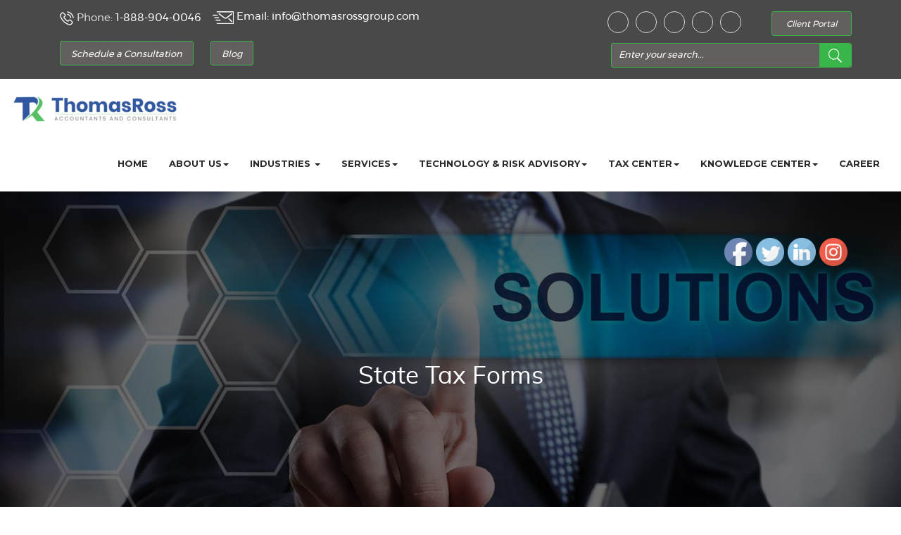

--- FILE ---
content_type: text/html; charset=UTF-8
request_url: https://thomasrossfinancialgroup.com/tax-center/state-tax-forms/
body_size: 30125
content:
<!DOCTYPE html>
<html lang="en" prefix="og: http://ogp.me/ns#" class="no-js">
<head>
    <meta charset="UTF-8">
    <meta name="viewport" content="width=device-width, initial-scale=1">
    <link rel="profile" href="https://gmpg.org/xfn/11">
        <script>(function(html){html.className = html.className.replace(/\bno-js\b/,'js')})(document.documentElement);</script>
<title>State Tax Forms - ThomasRoss Financial Group</title>
<script>
  	jvcf7_loading_url= "https://thomasrossfinancialgroup.com/wp-content/plugins/contact-form-7/images/ajax-loader.gif";
    jvcf7_invalid_field_design = "theme_1";
	jvcf7_show_label_error = "errorMsgshow";
  	</script><meta name='robots' content='max-image-preview:large' />

<!-- This site is optimized with the Yoast SEO plugin v6.1.1 - https://yoa.st/1yg?utm_content=6.1.1 -->
<link rel="canonical" href="https://thomasrossfinancialgroup.com/tax-center/state-tax-forms/" />
<meta property="og:locale" content="en_US" />
<meta property="og:type" content="article" />
<meta property="og:title" content="State Tax Forms - ThomasRoss Financial Group" />
<meta property="og:description" content="&nbsp; Please click on the State to pickup the tax forms." />
<meta property="og:url" content="https://thomasrossfinancialgroup.com/tax-center/state-tax-forms/" />
<meta property="og:site_name" content="ThomasRoss Financial Group" />
<meta property="og:image" content="https://www.cpasitesolutions.com/images/USAmap2012.gif" />
<meta property="og:image:secure_url" content="https://www.cpasitesolutions.com/images/USAmap2012.gif" />
<meta name="twitter:card" content="summary_large_image" />
<meta name="twitter:description" content="&nbsp; Please click on the State to pickup the tax forms." />
<meta name="twitter:title" content="State Tax Forms - ThomasRoss Financial Group" />
<meta name="twitter:image" content="https://www.cpasitesolutions.com/images/USAmap2012.gif" />
<script type='application/ld+json'>{"@context":"http:\/\/schema.org","@type":"WebSite","@id":"#website","url":"https:\/\/thomasrossfinancialgroup.com\/","name":"ThomasRoss Financial Group","potentialAction":{"@type":"SearchAction","target":"https:\/\/thomasrossfinancialgroup.com\/?s={search_term_string}","query-input":"required name=search_term_string"}}</script>
<!-- / Yoast SEO plugin. -->

<link rel='dns-prefetch' href='//cdn.jsdelivr.net' />
<link rel='dns-prefetch' href='//fonts.googleapis.com' />
<link rel="alternate" type="application/rss+xml" title="ThomasRoss Financial Group &raquo; Feed" href="https://thomasrossfinancialgroup.com/feed/" />
<link rel="alternate" type="application/rss+xml" title="ThomasRoss Financial Group &raquo; Comments Feed" href="https://thomasrossfinancialgroup.com/comments/feed/" />
<link rel="alternate" title="oEmbed (JSON)" type="application/json+oembed" href="https://thomasrossfinancialgroup.com/wp-json/oembed/1.0/embed?url=https%3A%2F%2Fthomasrossfinancialgroup.com%2Ftax-center%2Fstate-tax-forms%2F" />
<link rel="alternate" title="oEmbed (XML)" type="text/xml+oembed" href="https://thomasrossfinancialgroup.com/wp-json/oembed/1.0/embed?url=https%3A%2F%2Fthomasrossfinancialgroup.com%2Ftax-center%2Fstate-tax-forms%2F&#038;format=xml" />
<style id='wp-img-auto-sizes-contain-inline-css' type='text/css'>
img:is([sizes=auto i],[sizes^="auto," i]){contain-intrinsic-size:3000px 1500px}
/*# sourceURL=wp-img-auto-sizes-contain-inline-css */
</style>
<style id='wp-emoji-styles-inline-css' type='text/css'>

	img.wp-smiley, img.emoji {
		display: inline !important;
		border: none !important;
		box-shadow: none !important;
		height: 1em !important;
		width: 1em !important;
		margin: 0 0.07em !important;
		vertical-align: -0.1em !important;
		background: none !important;
		padding: 0 !important;
	}
/*# sourceURL=wp-emoji-styles-inline-css */
</style>
<link rel='stylesheet' id='wp-block-library-css' href='https://thomasrossfinancialgroup.com/wp-includes/css/dist/block-library/style.min.css?ver=6.9' type='text/css' media='all' />
<style id='global-styles-inline-css' type='text/css'>
:root{--wp--preset--aspect-ratio--square: 1;--wp--preset--aspect-ratio--4-3: 4/3;--wp--preset--aspect-ratio--3-4: 3/4;--wp--preset--aspect-ratio--3-2: 3/2;--wp--preset--aspect-ratio--2-3: 2/3;--wp--preset--aspect-ratio--16-9: 16/9;--wp--preset--aspect-ratio--9-16: 9/16;--wp--preset--color--black: #000000;--wp--preset--color--cyan-bluish-gray: #abb8c3;--wp--preset--color--white: #ffffff;--wp--preset--color--pale-pink: #f78da7;--wp--preset--color--vivid-red: #cf2e2e;--wp--preset--color--luminous-vivid-orange: #ff6900;--wp--preset--color--luminous-vivid-amber: #fcb900;--wp--preset--color--light-green-cyan: #7bdcb5;--wp--preset--color--vivid-green-cyan: #00d084;--wp--preset--color--pale-cyan-blue: #8ed1fc;--wp--preset--color--vivid-cyan-blue: #0693e3;--wp--preset--color--vivid-purple: #9b51e0;--wp--preset--gradient--vivid-cyan-blue-to-vivid-purple: linear-gradient(135deg,rgb(6,147,227) 0%,rgb(155,81,224) 100%);--wp--preset--gradient--light-green-cyan-to-vivid-green-cyan: linear-gradient(135deg,rgb(122,220,180) 0%,rgb(0,208,130) 100%);--wp--preset--gradient--luminous-vivid-amber-to-luminous-vivid-orange: linear-gradient(135deg,rgb(252,185,0) 0%,rgb(255,105,0) 100%);--wp--preset--gradient--luminous-vivid-orange-to-vivid-red: linear-gradient(135deg,rgb(255,105,0) 0%,rgb(207,46,46) 100%);--wp--preset--gradient--very-light-gray-to-cyan-bluish-gray: linear-gradient(135deg,rgb(238,238,238) 0%,rgb(169,184,195) 100%);--wp--preset--gradient--cool-to-warm-spectrum: linear-gradient(135deg,rgb(74,234,220) 0%,rgb(151,120,209) 20%,rgb(207,42,186) 40%,rgb(238,44,130) 60%,rgb(251,105,98) 80%,rgb(254,248,76) 100%);--wp--preset--gradient--blush-light-purple: linear-gradient(135deg,rgb(255,206,236) 0%,rgb(152,150,240) 100%);--wp--preset--gradient--blush-bordeaux: linear-gradient(135deg,rgb(254,205,165) 0%,rgb(254,45,45) 50%,rgb(107,0,62) 100%);--wp--preset--gradient--luminous-dusk: linear-gradient(135deg,rgb(255,203,112) 0%,rgb(199,81,192) 50%,rgb(65,88,208) 100%);--wp--preset--gradient--pale-ocean: linear-gradient(135deg,rgb(255,245,203) 0%,rgb(182,227,212) 50%,rgb(51,167,181) 100%);--wp--preset--gradient--electric-grass: linear-gradient(135deg,rgb(202,248,128) 0%,rgb(113,206,126) 100%);--wp--preset--gradient--midnight: linear-gradient(135deg,rgb(2,3,129) 0%,rgb(40,116,252) 100%);--wp--preset--font-size--small: 13px;--wp--preset--font-size--medium: 20px;--wp--preset--font-size--large: 36px;--wp--preset--font-size--x-large: 42px;--wp--preset--spacing--20: 0.44rem;--wp--preset--spacing--30: 0.67rem;--wp--preset--spacing--40: 1rem;--wp--preset--spacing--50: 1.5rem;--wp--preset--spacing--60: 2.25rem;--wp--preset--spacing--70: 3.38rem;--wp--preset--spacing--80: 5.06rem;--wp--preset--shadow--natural: 6px 6px 9px rgba(0, 0, 0, 0.2);--wp--preset--shadow--deep: 12px 12px 50px rgba(0, 0, 0, 0.4);--wp--preset--shadow--sharp: 6px 6px 0px rgba(0, 0, 0, 0.2);--wp--preset--shadow--outlined: 6px 6px 0px -3px rgb(255, 255, 255), 6px 6px rgb(0, 0, 0);--wp--preset--shadow--crisp: 6px 6px 0px rgb(0, 0, 0);}:where(.is-layout-flex){gap: 0.5em;}:where(.is-layout-grid){gap: 0.5em;}body .is-layout-flex{display: flex;}.is-layout-flex{flex-wrap: wrap;align-items: center;}.is-layout-flex > :is(*, div){margin: 0;}body .is-layout-grid{display: grid;}.is-layout-grid > :is(*, div){margin: 0;}:where(.wp-block-columns.is-layout-flex){gap: 2em;}:where(.wp-block-columns.is-layout-grid){gap: 2em;}:where(.wp-block-post-template.is-layout-flex){gap: 1.25em;}:where(.wp-block-post-template.is-layout-grid){gap: 1.25em;}.has-black-color{color: var(--wp--preset--color--black) !important;}.has-cyan-bluish-gray-color{color: var(--wp--preset--color--cyan-bluish-gray) !important;}.has-white-color{color: var(--wp--preset--color--white) !important;}.has-pale-pink-color{color: var(--wp--preset--color--pale-pink) !important;}.has-vivid-red-color{color: var(--wp--preset--color--vivid-red) !important;}.has-luminous-vivid-orange-color{color: var(--wp--preset--color--luminous-vivid-orange) !important;}.has-luminous-vivid-amber-color{color: var(--wp--preset--color--luminous-vivid-amber) !important;}.has-light-green-cyan-color{color: var(--wp--preset--color--light-green-cyan) !important;}.has-vivid-green-cyan-color{color: var(--wp--preset--color--vivid-green-cyan) !important;}.has-pale-cyan-blue-color{color: var(--wp--preset--color--pale-cyan-blue) !important;}.has-vivid-cyan-blue-color{color: var(--wp--preset--color--vivid-cyan-blue) !important;}.has-vivid-purple-color{color: var(--wp--preset--color--vivid-purple) !important;}.has-black-background-color{background-color: var(--wp--preset--color--black) !important;}.has-cyan-bluish-gray-background-color{background-color: var(--wp--preset--color--cyan-bluish-gray) !important;}.has-white-background-color{background-color: var(--wp--preset--color--white) !important;}.has-pale-pink-background-color{background-color: var(--wp--preset--color--pale-pink) !important;}.has-vivid-red-background-color{background-color: var(--wp--preset--color--vivid-red) !important;}.has-luminous-vivid-orange-background-color{background-color: var(--wp--preset--color--luminous-vivid-orange) !important;}.has-luminous-vivid-amber-background-color{background-color: var(--wp--preset--color--luminous-vivid-amber) !important;}.has-light-green-cyan-background-color{background-color: var(--wp--preset--color--light-green-cyan) !important;}.has-vivid-green-cyan-background-color{background-color: var(--wp--preset--color--vivid-green-cyan) !important;}.has-pale-cyan-blue-background-color{background-color: var(--wp--preset--color--pale-cyan-blue) !important;}.has-vivid-cyan-blue-background-color{background-color: var(--wp--preset--color--vivid-cyan-blue) !important;}.has-vivid-purple-background-color{background-color: var(--wp--preset--color--vivid-purple) !important;}.has-black-border-color{border-color: var(--wp--preset--color--black) !important;}.has-cyan-bluish-gray-border-color{border-color: var(--wp--preset--color--cyan-bluish-gray) !important;}.has-white-border-color{border-color: var(--wp--preset--color--white) !important;}.has-pale-pink-border-color{border-color: var(--wp--preset--color--pale-pink) !important;}.has-vivid-red-border-color{border-color: var(--wp--preset--color--vivid-red) !important;}.has-luminous-vivid-orange-border-color{border-color: var(--wp--preset--color--luminous-vivid-orange) !important;}.has-luminous-vivid-amber-border-color{border-color: var(--wp--preset--color--luminous-vivid-amber) !important;}.has-light-green-cyan-border-color{border-color: var(--wp--preset--color--light-green-cyan) !important;}.has-vivid-green-cyan-border-color{border-color: var(--wp--preset--color--vivid-green-cyan) !important;}.has-pale-cyan-blue-border-color{border-color: var(--wp--preset--color--pale-cyan-blue) !important;}.has-vivid-cyan-blue-border-color{border-color: var(--wp--preset--color--vivid-cyan-blue) !important;}.has-vivid-purple-border-color{border-color: var(--wp--preset--color--vivid-purple) !important;}.has-vivid-cyan-blue-to-vivid-purple-gradient-background{background: var(--wp--preset--gradient--vivid-cyan-blue-to-vivid-purple) !important;}.has-light-green-cyan-to-vivid-green-cyan-gradient-background{background: var(--wp--preset--gradient--light-green-cyan-to-vivid-green-cyan) !important;}.has-luminous-vivid-amber-to-luminous-vivid-orange-gradient-background{background: var(--wp--preset--gradient--luminous-vivid-amber-to-luminous-vivid-orange) !important;}.has-luminous-vivid-orange-to-vivid-red-gradient-background{background: var(--wp--preset--gradient--luminous-vivid-orange-to-vivid-red) !important;}.has-very-light-gray-to-cyan-bluish-gray-gradient-background{background: var(--wp--preset--gradient--very-light-gray-to-cyan-bluish-gray) !important;}.has-cool-to-warm-spectrum-gradient-background{background: var(--wp--preset--gradient--cool-to-warm-spectrum) !important;}.has-blush-light-purple-gradient-background{background: var(--wp--preset--gradient--blush-light-purple) !important;}.has-blush-bordeaux-gradient-background{background: var(--wp--preset--gradient--blush-bordeaux) !important;}.has-luminous-dusk-gradient-background{background: var(--wp--preset--gradient--luminous-dusk) !important;}.has-pale-ocean-gradient-background{background: var(--wp--preset--gradient--pale-ocean) !important;}.has-electric-grass-gradient-background{background: var(--wp--preset--gradient--electric-grass) !important;}.has-midnight-gradient-background{background: var(--wp--preset--gradient--midnight) !important;}.has-small-font-size{font-size: var(--wp--preset--font-size--small) !important;}.has-medium-font-size{font-size: var(--wp--preset--font-size--medium) !important;}.has-large-font-size{font-size: var(--wp--preset--font-size--large) !important;}.has-x-large-font-size{font-size: var(--wp--preset--font-size--x-large) !important;}
/*# sourceURL=global-styles-inline-css */
</style>

<style id='classic-theme-styles-inline-css' type='text/css'>
/*! This file is auto-generated */
.wp-block-button__link{color:#fff;background-color:#32373c;border-radius:9999px;box-shadow:none;text-decoration:none;padding:calc(.667em + 2px) calc(1.333em + 2px);font-size:1.125em}.wp-block-file__button{background:#32373c;color:#fff;text-decoration:none}
/*# sourceURL=/wp-includes/css/classic-themes.min.css */
</style>
<link rel='stylesheet' id='contact-form-7-css' href='https://thomasrossfinancialgroup.com/wp-content/plugins/contact-form-7/includes/css/styles.css?ver=6.0.3' type='text/css' media='all' />
<link rel='stylesheet' id='jvcf7_style-css' href='https://thomasrossfinancialgroup.com/wp-content/plugins/jquery-validation-for-contact-form-7/css/jvcf7_validate.css?ver=6.9' type='text/css' media='all' />
<link rel='stylesheet' id='social-icons-general-css' href='//thomasrossfinancialgroup.com/wp-content/plugins/social-icons/assets/css/social-icons.css?ver=1.7.1' type='text/css' media='all' />
<link rel='stylesheet' id='tradingview_select2_css-css' href='https://cdn.jsdelivr.net/npm/select2@4.1.0-rc.0/dist/css/select2.min.css?ver=6.9' type='text/css' media='all' />
<link rel='stylesheet' id='tradingview_css-css' href='https://thomasrossfinancialgroup.com/wp-content/plugins/tradingview/css/tradingview.css?ver=6.9' type='text/css' media='all' />
<link rel='stylesheet' id='SFSImainCss-css' href='https://thomasrossfinancialgroup.com/wp-content/plugins/ultimate-social-media-icons/css/sfsi-style.css?ver=6.9' type='text/css' media='all' />
<link rel='stylesheet' id='SFSIPLUSmainCss-css' href='https://thomasrossfinancialgroup.com/wp-content/plugins/ultimate-social-media-plus/css/sfsi-style.css?ver=6.9' type='text/css' media='all' />
<link rel='stylesheet' id='wp-pagenavi-css' href='https://thomasrossfinancialgroup.com/wp-content/plugins/wp-pagenavi/pagenavi-css.css?ver=2.70' type='text/css' media='all' />
<link rel='stylesheet' id='eae-css-css' href='https://thomasrossfinancialgroup.com/wp-content/plugins/addon-elements-for-elementor-page-builder/assets/css/eae.min.css?ver=1.14' type='text/css' media='all' />
<link rel='stylesheet' id='eae-peel-css-css' href='https://thomasrossfinancialgroup.com/wp-content/plugins/addon-elements-for-elementor-page-builder/assets/lib/peel/peel.css?ver=1.14' type='text/css' media='all' />
<link rel='stylesheet' id='font-awesome-4-shim-css' href='https://thomasrossfinancialgroup.com/wp-content/plugins/elementor/assets/lib/font-awesome/css/v4-shims.min.css?ver=1.0' type='text/css' media='all' />
<link rel='stylesheet' id='font-awesome-5-all-css' href='https://thomasrossfinancialgroup.com/wp-content/plugins/elementor/assets/lib/font-awesome/css/all.min.css?ver=4.5.3' type='text/css' media='all' />
<link rel='stylesheet' id='vegas-css-css' href='https://thomasrossfinancialgroup.com/wp-content/plugins/addon-elements-for-elementor-page-builder/assets/lib/vegas/vegas.min.css?ver=2.4.0' type='text/css' media='all' />
<link rel='stylesheet' id='megamenu-css' href='https://thomasrossfinancialgroup.com/wp-content/uploads/maxmegamenu/style.css?ver=562f67' type='text/css' media='all' />
<link rel='stylesheet' id='dashicons-css' href='https://thomasrossfinancialgroup.com/wp-includes/css/dashicons.min.css?ver=6.9' type='text/css' media='all' />
<link rel='stylesheet' id='twentysixteen-fonts-css' href='https://fonts.googleapis.com/css?family=Merriweather%3A400%2C700%2C900%2C400italic%2C700italic%2C900italic%7CMontserrat%3A400%2C700%7CInconsolata%3A400&#038;subset=latin%2Clatin-ext' type='text/css' media='all' />
<link rel='stylesheet' id='genericons-css' href='https://thomasrossfinancialgroup.com/wp-content/themes/upwardcapital/genericons/genericons.css?ver=1.3' type='text/css' media='all' />
<link rel='stylesheet' id='twentysixteen-style-css' href='https://thomasrossfinancialgroup.com/wp-content/themes/upwardcapital/style.css?ver=1.3' type='text/css' media='all' />
<style id='twentysixteen-style-inline-css' type='text/css'>

		/* Custom Secondary Text Color */

		/**
		 * IE8 and earlier will drop any block with CSS3 selectors.
		 * Do not combine these styles with the next block.
		 */
		body:not(.search-results) .entry-summary {
			color: #727272;
		}

		blockquote,
		.post-password-form label,
		a:hover,
		a:focus,
		a:active,
		.post-navigation .meta-nav,
		.image-navigation,
		.comment-navigation,
		.widget_recent_entries .post-date,
		.widget_rss .rss-date,
		.widget_rss cite,
		.site-description,
		.author-bio,
		.entry-footer,
		.entry-footer a,
		.sticky-post,
		.taxonomy-description,
		.entry-caption,
		.comment-metadata,
		.pingback .edit-link,
		.comment-metadata a,
		.pingback .comment-edit-link,
		.comment-form label,
		.comment-notes,
		.comment-awaiting-moderation,
		.logged-in-as,
		.form-allowed-tags,
		.site-info,
		.site-info a,
		.wp-caption .wp-caption-text,
		.gallery-caption,
		.widecolumn label,
		.widecolumn .mu_register label {
			color: #727272;
		}

		.widget_calendar tbody a:hover,
		.widget_calendar tbody a:focus {
			background-color: #727272;
		}
	
/*# sourceURL=twentysixteen-style-inline-css */
</style>
<link rel='stylesheet' id='fontawesome-css' href='https://thomasrossfinancialgroup.com/wp-content/themes/upwardcapital/css/font-awesome.min.css?ver=1.3' type='text/css' media='all' />
<link rel='stylesheet' id='custom-font-css' href='https://thomasrossfinancialgroup.com/wp-content/themes/upwardcapital/fonts/CustomFont-Stylesheet.css?ver=1.3' type='text/css' media='all' />
<link rel='stylesheet' id='bootstrap-css' href='https://thomasrossfinancialgroup.com/wp-content/themes/upwardcapital/css/bootstrap.css?ver=1.3' type='text/css' media='all' />
<link rel='stylesheet' id='owl-carousel-css' href='https://thomasrossfinancialgroup.com/wp-content/themes/upwardcapital/css/owl.carousel.css?ver=1.3' type='text/css' media='all' />
<link rel='stylesheet' id='custom-css' href='https://thomasrossfinancialgroup.com/wp-content/themes/upwardcapital/css/custom-style.css?ver=1.3' type='text/css' media='all' />
<link rel='stylesheet' id='responsive-css' href='https://thomasrossfinancialgroup.com/wp-content/themes/upwardcapital/css/responsive.css?ver=1.3' type='text/css' media='all' />
<link rel='stylesheet' id='dflip-style-css' href='https://thomasrossfinancialgroup.com/wp-content/plugins/3d-flipbook-dflip-lite/assets/css/dflip.min.css?ver=2.3.57' type='text/css' media='all' />
<link rel='stylesheet' id='wp-social-sharing-css' href='https://thomasrossfinancialgroup.com/wp-content/plugins/wp-social-sharing/static/socialshare.css?ver=1.6' type='text/css' media='all' />
<script type="text/javascript" src="https://thomasrossfinancialgroup.com/wp-includes/js/jquery/jquery.min.js?ver=3.7.1" id="jquery-core-js"></script>
<script type="text/javascript" src="https://thomasrossfinancialgroup.com/wp-includes/js/jquery/jquery-migrate.min.js?ver=3.4.1" id="jquery-migrate-js"></script>
<script type="text/javascript" id="mo2fa_elementor_script-js-extra">
/* <![CDATA[ */
var my_ajax_object = {"ajax_url":"https://thomasrossfinancialgroup.com/login/","nonce":"b8931db7c4","mo2f_login_option":"1","mo2f_enable_login_with_2nd_factor":""};
//# sourceURL=mo2fa_elementor_script-js-extra
/* ]]> */
</script>
<script type="text/javascript" src="https://thomasrossfinancialgroup.com/wp-content/plugins/miniorange-2-factor-authentication/includes/js/mo2fa_elementor.min.js?ver=5.7.0" id="mo2fa_elementor_script-js"></script>
<script type="text/javascript" id="tradingview_js-js-extra">
/* <![CDATA[ */
var trading_view_params = {"ajax_url":"https://thomasrossfinancialgroup.com/wp-admin/admin-ajax.php"};
//# sourceURL=tradingview_js-js-extra
/* ]]> */
</script>
<script type="text/javascript" src="https://thomasrossfinancialgroup.com/wp-content/plugins/tradingview/js/tradingview.js?ver=6.9" id="tradingview_js-js"></script>
<script type="text/javascript" src="https://thomasrossfinancialgroup.com/wp-content/plugins/addon-elements-for-elementor-page-builder/assets/js/iconHelper.js?ver=1.0" id="eae-iconHelper-js"></script>
<link rel="https://api.w.org/" href="https://thomasrossfinancialgroup.com/wp-json/" /><link rel="alternate" title="JSON" type="application/json" href="https://thomasrossfinancialgroup.com/wp-json/wp/v2/pages/428" /><link rel="EditURI" type="application/rsd+xml" title="RSD" href="https://thomasrossfinancialgroup.com/xmlrpc.php?rsd" />
<meta name="generator" content="WordPress 6.9" />
<link rel='shortlink' href='https://thomasrossfinancialgroup.com/?p=428' />
<script>
	function expand(param) {
		param.style.display = (param.style.display == "none") ? "block" : "none";
	}
	function read_toggle(id, more, less) {
		el = document.getElementById("readlink" + id);
		el.innerHTML = (el.innerHTML == more) ? less : more;
		expand(document.getElementById("read" + id));
	}
	</script>    <style type="text/css">
		.badge-status { display:inline; font-size:11px; color:#fff; padding:3px 5px; margin:5px;  position: relative; top:-7px;
			-webkit-border-radius: 3px; -moz-border-radius: 3px; border-radius: 3px;}
		.widget .badge-status {top:-3px; font-size:10px; }
	</style>
    <meta name="follow.[base64]" content="ZRmXhkCyggCrbSure37A"/>
	<script>
		window.addEventListener("sfsi_plus_functions_loaded", function() {
			var body = document.getElementsByTagName('body')[0];
			// console.log(body);
			body.classList.add("sfsi_plus_3.37");
		})
		// window.addEventListener('sfsi_plus_functions_loaded',function(e) {
		// 	jQuery("body").addClass("sfsi_plus_3.37")
		// });
		jQuery(document).ready(function(e) {
			jQuery("body").addClass("sfsi_plus_3.37")
		});

		function sfsi_plus_processfurther(ref) {
			var feed_id = '[base64]';
			var feedtype = 8;
			var email = jQuery(ref).find('input[name="email"]').val();
			var filter = /^([a-zA-Z0-9_\.\-])+\@(([a-zA-Z0-9\-])+\.)+([a-zA-Z0-9]{2,4})+$/;
			if ((email != "Enter your email") && (filter.test(email))) {
				if (feedtype == "8") {
					var url = "https://api.follow.it/subscription-form/" + feed_id + "/" + feedtype;
					window.open(url, "popupwindow", "scrollbars=yes,width=1080,height=760");
					return true;
				}
			} else {
				alert("Please enter email address");
				jQuery(ref).find('input[name="email"]').focus();
				return false;
			}
		}
	</script>
	<style>
		.sfsi_plus_subscribe_Popinner {
			width: 100% !important;
			height: auto !important;
			border: 1px solid #b5b5b5 !important;
			padding: 18px 0px !important;
			background-color: #ffffff !important;
		}

		.sfsi_plus_subscribe_Popinner form {
			margin: 0 20px !important;
		}

		.sfsi_plus_subscribe_Popinner h5 {
			font-family: Helvetica,Arial,sans-serif !important;

			font-weight: bold !important;
			color: #000000 !important;
			font-size: 16px !important;
			text-align: center !important;
			margin: 0 0 10px !important;
			padding: 0 !important;
		}

		.sfsi_plus_subscription_form_field {
			margin: 5px 0 !important;
			width: 100% !important;
			display: inline-flex;
			display: -webkit-inline-flex;
		}

		.sfsi_plus_subscription_form_field input {
			width: 100% !important;
			padding: 10px 0px !important;
		}

		.sfsi_plus_subscribe_Popinner input[type=email] {
			font-family: Helvetica,Arial,sans-serif !important;

			font-style: normal !important;
			color: #000000 !important;
			font-size: 14px !important;
			text-align: center !important;
		}

		.sfsi_plus_subscribe_Popinner input[type=email]::-webkit-input-placeholder {
			font-family: Helvetica,Arial,sans-serif !important;

			font-style: normal !important;
			color: #000000 !important;
			font-size: 14px !important;
			text-align: center !important;
		}

		.sfsi_plus_subscribe_Popinner input[type=email]:-moz-placeholder {
			/* Firefox 18- */
			font-family: Helvetica,Arial,sans-serif !important;

			font-style: normal !important;
			color: #000000 !important;
			font-size: 14px !important;
			text-align: center !important;
		}

		.sfsi_plus_subscribe_Popinner input[type=email]::-moz-placeholder {
			/* Firefox 19+ */
			font-family: Helvetica,Arial,sans-serif !important;

			font-style: normal !important;
			color: #000000 !important;
			font-size: 14px !important;
			text-align: center !important;
		}

		.sfsi_plus_subscribe_Popinner input[type=email]:-ms-input-placeholder {
			font-family: Helvetica,Arial,sans-serif !important;

			font-style: normal !important;
			color: #000000 !important;
			font-size: 14px !important;
			text-align: center !important;
		}

		.sfsi_plus_subscribe_Popinner input[type=submit] {
			font-family: Helvetica,Arial,sans-serif !important;

			font-weight: bold !important;
			color: #000000 !important;
			font-size: 16px !important;
			text-align: center !important;
			background-color: #dedede !important;
		}
	</style>
	<meta name="follow.[base64]" content="ZRmXhkCyggCrbSure37A"/><meta name="generator" content="Elementor 3.27.2; features: additional_custom_breakpoints; settings: css_print_method-external, google_font-enabled, font_display-auto">
			<style>
				.e-con.e-parent:nth-of-type(n+4):not(.e-lazyloaded):not(.e-no-lazyload),
				.e-con.e-parent:nth-of-type(n+4):not(.e-lazyloaded):not(.e-no-lazyload) * {
					background-image: none !important;
				}
				@media screen and (max-height: 1024px) {
					.e-con.e-parent:nth-of-type(n+3):not(.e-lazyloaded):not(.e-no-lazyload),
					.e-con.e-parent:nth-of-type(n+3):not(.e-lazyloaded):not(.e-no-lazyload) * {
						background-image: none !important;
					}
				}
				@media screen and (max-height: 640px) {
					.e-con.e-parent:nth-of-type(n+2):not(.e-lazyloaded):not(.e-no-lazyload),
					.e-con.e-parent:nth-of-type(n+2):not(.e-lazyloaded):not(.e-no-lazyload) * {
						background-image: none !important;
					}
				}
			</style>
			<style type="text/css" id="custom-background-css">
body.custom-background { background-color: #ffffff; }
</style>
	<link rel="icon" href="https://thomasrossfinancialgroup.com/wp-content/uploads/2022/11/logo-icon-150x133.png" sizes="32x32" />
<link rel="icon" href="https://thomasrossfinancialgroup.com/wp-content/uploads/2022/11/logo-icon.png" sizes="192x192" />
<link rel="apple-touch-icon" href="https://thomasrossfinancialgroup.com/wp-content/uploads/2022/11/logo-icon.png" />
<meta name="msapplication-TileImage" content="https://thomasrossfinancialgroup.com/wp-content/uploads/2022/11/logo-icon.png" />
<style type="text/css">

*[id^='readlink'] {
 font-weight: ;
 color: ;
 background: ;
 padding: ;
 border-bottom:  solid ;
 -webkit-box-shadow: none !important;
 box-shadow: none !important;
 -webkit-transition: none !important;
}

*[id^='readlink']:hover {
 font-weight: ;
 color: ;
 padding: ;
 border-bottom:  solid ;
}

*[id^='readlink']:focus {
 outline: none;
 color: ;
}

</style>
		<style type="text/css" id="wp-custom-css">
			@media handheld, only screen and (max-width: 768px) {
	
	  .dropdown-menu {
  
       min-width: auto !important;
  }
	
}

@media handheld, only screen and (max-width: 414px) {
  
  
  .Resources_fullwidth_menu{
  
  width: 260px !important;
    height: auto;
    
  }
	
}		</style>
		<style type="text/css">/** Mega Menu CSS: fs **/</style>
<style id="wpforms-css-vars-root">
				:root {
					--wpforms-field-border-radius: 3px;
--wpforms-field-background-color: #ffffff;
--wpforms-field-border-color: rgba( 0, 0, 0, 0.25 );
--wpforms-field-text-color: rgba( 0, 0, 0, 0.7 );
--wpforms-label-color: rgba( 0, 0, 0, 0.85 );
--wpforms-label-sublabel-color: rgba( 0, 0, 0, 0.55 );
--wpforms-label-error-color: #d63637;
--wpforms-button-border-radius: 3px;
--wpforms-button-background-color: #066aab;
--wpforms-button-text-color: #ffffff;
--wpforms-field-size-input-height: 43px;
--wpforms-field-size-input-spacing: 15px;
--wpforms-field-size-font-size: 16px;
--wpforms-field-size-line-height: 19px;
--wpforms-field-size-padding-h: 14px;
--wpforms-field-size-checkbox-size: 16px;
--wpforms-field-size-sublabel-spacing: 5px;
--wpforms-field-size-icon-size: 1;
--wpforms-label-size-font-size: 16px;
--wpforms-label-size-line-height: 19px;
--wpforms-label-size-sublabel-font-size: 14px;
--wpforms-label-size-sublabel-line-height: 17px;
--wpforms-button-size-font-size: 17px;
--wpforms-button-size-height: 41px;
--wpforms-button-size-padding-h: 15px;
--wpforms-button-size-margin-top: 10px;

				}
			</style>    <script id="ze-snippet" src="https://static.zdassets.com/ekr/snippet.js?key=web_widget/thomasrossfinancialgroup.zendesk.com"></script>
	<script src="https://code.iconify.design/1/1.0.7/iconify.min.js"></script>
</head>
<style>

.service_bottom_icon li {

  list-style:none;
  margin-bottom:10px;

}
.blog .header-image img,
.single-post .header-image img {

display:none;
  
  
}
.blog .header-image,
.single-post .header-image{
background:url("https://thomasrossfinancialgroup.com/wp-content/uploads/2021/12/blog.jpg");
 background-repeat:no-repeat;
  background-size:cover;
  height:578px !important;

}

.service_bottom_icon{
padding-left:0px !important;
  margin:0px 0px !important;
}
.service_bottom_icon li a{

  vertical-align:middle;

}

.service_bottom_icon li img{

height: 24px;
    width: 24px;
    margin: 0px 10px 0px 0px;

}


.Business_Advisory_wrap p{

font-size:20px;  
}

.Business_Advisory_wrap{

  background-image: url(https://thomasrossfinancialgroup.com/wp-content/uploads/2021/10/Software-Evaluation.jpeg);
    padding: 100px 0 20px !important;
    font-weight: 500;
    font-size: 36px;
    color: #fff;
    line-height: normal;
    background-size: cover;
    background-attachment: fixed;
    position: relative;
margin-top:50px;
}
.Business_Advisory_wrap .container{

position: relative;
  
   z-index: 3;
  
}

.header-image{
max-height: 578px !important;
}

.Business_Advisory_wrap:before{


  position: absolute;
    content: " ";
    top: 0;
    bottom: 0;
    left: 0;
    right: 0;
    background: rgba(0, 0, 0, 0.55);
    z-index: 1;

  
}
.Business_Advisory_wrap a{

  background: #0f75bc;
    color: #fff;
    text-transform: capitalize;
    font-size: 18px;
    box-shadow: 0 0 25px rgb(0 0 0 / 25%);
    padding: 10px 20px 7px;
    border-radius: 0;
    margin-top: 42px;
    display: block;
    width: 143px;
}


/*.client_portal a {
    background: #39b54a;
    padding: 4px 20px;
    display: inline-block;
    border-radius: 2px;
    color: #fff;
    vertical-align: bottom;
    text-decoration: none;
}*/

.social-icon-bar{

display:none !important;
}

.client_portal a {
    background: #635f5f;
    border: 1px solid #39b54a;
    padding: 0px 20px;
    display: inline-block;
    border-radius: 3px;
    color: #fff;
    vertical-align: bottom;
    text-decoration: none;
    font-style: italic;
    font-size: 12px;
    height: 35px;
    line-height: 35px;
}
.client_portal a:hover { background: #0f75bc; border-color: #0f75bc; }
.client_portal {
    margin-right: 20px;
    background: #39b54a;
    color: #fff;
    padding: 0px;
    border-radius: 5px;
}

.tax_center_nw_menu li ul li a{

      text-transform: capitalize !important;
    padding: 0px 10px !important;

  
}
.tax_center_nw_menu .text_center_menu_btn{

  width: 82% !important;
    font-size: 12px !important;


}

.tax_center_nw_menu .Technology_image{
    height: 164px;

}

.tax_center_nw_menu .w3_megamenu-content{

      padding: 0px !important;

  
}

.site-bar { background-color: #d0d3d8; padding: 15px; clear: both; }
	
	.site-bar h3, .site-bar .number_box span, .site-bar .number_box h4, .site-bar .list_area ul li a, .site-bar .list_area ul li:after, .site-bar .list_area span, .site-bar .list_area span{
		color:#000
		
	}
/* 	#Form{
		display:none;
	}
	 */

	.go_page{
		background:#f2f2f2;
		padding:10px 0px;
	}

.contact-form-wrapper {
    background: #626262 !important;
}
	
.carousel .carousel-caption .btn-default{
    width: 256px !important;
}

	.nxt-page{
		
		text-align:right;
		
	}
	
	.prve_page{
		
		text-align:left;
	}
	
.header-image img{

  width:100%;
}

.inner_value_sec {
    padding: 80px 0px 44px !important;
}

.side_pabel_link{
  
    padding-bottom:0px !important;
  }
  
.side_panel_single_head_link {
    margin-top: 0 !important;
}
.side_pabel_link ul {
    margin-bottom: 9px !important;
}

.bottom-footer .site-title,
.bottom-footer .site-info p,
.site-info a{
    color: #fff !important;
}

	.prve_page a span{
		color:#000;
		font-size:16px;
		
	}
.contact_added p{

  color:#000;

}
.financial_chart_footer a{

      width: 88% !important;
    height: 44px !important;
    line-height: 33px !important;
    margin: 0px auto !important;
}

.covid-blog_heading{

color: #6e071a !important;
    line-height: 16px;
    display: block;
}


.financial_chart_row{

border: 1px solid #ccc;
    background-color: #f2f2f2;
    padding: 2% 1% 1%;
      width: 100%;
    margin: 0px auto;

}


.our_client_section ul{
    display: flex;
    justify-content: center;
    align-items: center
}

.our_client_section ul li{

       width: 15%;
    overflow: hidden;
    margin: 0px 30px;
    height: 67px;
    padding: 6px;

}
.our_client_section ul li:nth-child(4) img{

  
  width: 37%;
  height: auto;

}

.our_client_section ul li:nth-child(4){

  width: 13%;
    height: 100px;

  

}

.brochure_text{

  color:#fff !important;
  text-align:left;
}

.our_client_section ul li img{

      width: 100%;
    height: 100%;
    object-fit: contain;
   /* -webkit-filter: grayscale(100%);
    filter: grayscale(100%);*/
}

#defaultmenu ul li a{
    font-size: 13px;
}
	
	.prve_page a .iconify{
		
		font-size: 21px;
    color: #0ab011;
    margin-top: 2px;
    float: left;
    display: block;
    margin-right: 9px;
		
	} 
	
	.nxt-page a .iconify{
		font-size: 21px;
    color: #0ab011;
    margin-top: 2px;
    float: right;
    display: block;
    margin-left: 9px;
		
	} 
	
	.nxt-page a span{
		color:#000;
		font-size:16px;
		
	}
.custome_fullwith_menu{
      width: 70%;
    margin: 0px auto;
 /* background-color:#e0e0e0 !important;*/
 /*background-color:#949494 !important;*/
}
.client_portal{

  margin-right:0px !important;
}

.single_item{

  position: relative !important;
}

.latest_news_content{

    position: inherit !important;
    bottom: inherit !important;
    left: inherit !important;
  
  
}
.blog_content{

  position: absolute;
    bottom: 9px;
    left: 12px;
  
}

.single_item a{
display:none;
}

.single_item .blog_content a{

  display:block !important;
}

.custome_fullwith_menu .w3_megamenu-content{

  padding:0px !important;
}

.custome_menu{

  width:227px !important;
   position: relative !important;
    left: 0px !important;
  background:#bebebe;

}

.custome_menu li{
  display:list-item;
  list-style:none;
  position: static !important;
}
.custome_menu li ul li:hover a{

    color:#000 !important;
}
.custome_menu li ul li a{
  padding:2px 10px !important;
   font-weight: 400 !important;
  font-size:13px !important;
  color:#015ca2 !important;
  text-transform: inherit !important;
 letter-spacing: 0.5px;
    line-height: 20px;
  
}
.custome_menu li ul li:hover ul{
   visibility: visible !important;
}
.custome_menu li ul li ul li a{
font-size:12px !important;
     font-weight: 500 !important;
  color:#000;
  
}

.custome_menu li ul li ul{
  visibility:hidden !important;
}

.custome_menu li a{

  padding: 33px 10px !important;
    font-size: 15px !important;
    font-weight: 800 !important;

}
.custome_menu li:hover ul{
    visibility: visible;
  
}
.custome_menu li ul li ul li:hover a{

  background:#39b54a !important;
}

.custome_menu li ul li:hover .hover_blue{

  background:#2aa4f9 !important;
  
}


.custome_menu li ul{

      position: absolute;
  top:0px !important;
  right:0px;
  visibility:hidden;
  width: 493px !important;
  height:100%;
  
}
.custome_menu li ul li{
list-style:none;
    display: inline-block;
  width: 48%;
    vertical-align: top;
}

.right_image_panel{
width:100%;
  height:250px;
  border:1px solid;
  
}
.right_image_panel img{

  width:100%;
  height:100%;
  object-fit:cover;
}
.custome_menu li:hover ul li ul li a{

  color:#fff !important;
}

.custome_menu li:hover ul li a{

     color:#fff !important;
}

.custome_menu li:hover a{

  color:#fff !important;
}
/*.custome_menu li a{
  color:#fff !important;
}
*/
.menu_btn{

width: 63%;
    height: 34px;
    text-align: center;
    background: #38a441;
    margin-top: 36px;
    border-radius: 3px;
    margin: 29px auto 0px;
    line-height: 17px;
  font-size:12px !important;
}
.About_nw_menu .Technology_image{
    height: 99px;
}
.Technology_image{

  width: 100%;
    height: 250px;
}

.Technology_image img{

  
  width: 100%;
    height: 100%;
    object-fit: cover;
  
}
.custome_menu li:hover .iconify{
  color:#fff;

}
.custome_menu .iconify{

  float:right;
  vertical-align: middle;
  color:#39b54a;
}

.first_col{

  color:#000 !important;
}
.second-para li a h5{
  padding: 9px 0px 5px !important;
}    

    .second-para li h5{
       color: #fff;
    padding: 9px 11px 5px;
    font-weight: 800; 
            color: #2aa4f9;
        margin-bottom:0px;
    }

.second-para p{

  margin-bottom:0px;
}
    
/*.home-parallax{

  background-image:url("https://thomasrossfinancialgroup.com/wp-content/uploads/2021/07/Consulting-career-1st-picture-1-2-scaled.jpg") !important;
}*/
    
/*.tax-advisory-points{
height:100%;


}*/

.top_header_nav .Resources_fullwidth_menu{
  min-width: 938px !important;
  height:345px;
    
  
  }

.top_header_nav .Resources_fullwidth_menu .custome_menu li .first_col{

  padding:41px 10px !important;
  
}

.Technology_menu_btn{

  width: 100%;
    height: 34px;
    text-align: center;
    background: #38a441;
    margin-top: 36px;
    border-radius: 3px;
    margin: 18px auto 0px;
    line-height: 17px;
}
.top_header_social{
    float: left;
    margin-left: 30px;
    margin-top: 0px;
}

.top_header_social li .iconify{


  color:#ffff;
  
}
.top_header_social li:hover{
background:#0d75bc;
   border: 1px solid #0d75bc;

}
.top_header_social li{
    list-style: none;
    display: inline-block;
    width: 30px;
    height: 31px;
    text-align: center;
    border: 1px solid;
    border-radius: 50px;
    margin: 0px 3px;
    padding-top: 4px;
}

.payroll_service_text strong{

    letter-spacing: 2px;
    padding: 10px 0px;
      font-weight: 500;
    font-size: 18px;
  display: block;
}
.get_time_image{
    width: 100%;
    height: 112px;
    overflow: hidden;
}

.get_time_image img{

      width: 100%;
    height: 100%;
    object-fit: cover;

}

.Resources_fullwidth_menu .menu_btn{
    width: 89% !important;

}

.after_chert_text{

text-align: center;
   
    background-color: #f2f2f2;
    padding: 0% 0%;
    width: 100%;
    margin: 0px auto;
}

.after_chert_text h1{

  letter-spacing: 2px;
    padding: 0px 0px 10px;
    font-weight: 500;
    font-size: 22px;
    text-transform: capitalize;
      color: #30b242;
  
}
.after_chert_text p{
text-align:left;
  padding-left: 60px;
  
}

.bottom-footer{

  background:#635f5f;
  
}
/*.payroll_service_text{

height: 1658px !important;
  
}*/

.inner_content_left {

      height: 1789px !important;
  overflow:hidden;
}

.inner_heading h2{
margin:0px !important;
}

.top_header_nav .tax_center_nw_menu{
  
  height:345px;

}

.top_header_nav  .About_nw_menu{

min-width: 473px !important;
    height: auto;

}
.About_nw_menu .title,
.Industries_new_menu .title{

  border-bottom:none !important;
      border-bottom: 0px !important;
    margin-bottom: 3px;
    padding-bottom: 0px;
  
}

.top_header_nav  .About_nw_menu .w3_megamenu-content ul{

  margin-top:0px;
}
.top_header_nav  .About_nw_menu .w3_megamenu-content ul li a{
padding:2px 10px !important;
  text-transform: capitalize !important;
  

}
.top_header_nav  .About_nw_menu .Technology_menu_btn{

  font-size:8px !important;
  width: 89%;
    padding: 8px 0px !important;
      line-height: 10px;

}
.top_header_nav  .Industries_new_menu{

min-width: 600px !important;
    height: auto;

  
  
}

.Industries_new_menu .col-sm-5{
    padding: 0px 0px 0px 19px;
    width: 37%;

}
.Industries_new_menu .col-sm-3{
padding: 0px;
    width: 186px;

}
.Industries_new_menu ul{


  margin-top:10px !important;
  
}
.top_header_nav  .Industries_new_menu  .w3_megamenu-content{

  padding: 0px 0px 15px;
}

.top_header_nav  .Industries_new_menu .w3_megamenu-content ul li a {

      padding: 2px 10px !important;
    text-transform: capitalize !important;
  font-size: 12px;

}

.top_header_nav  .Industries_new_menu .Technology_menu_btn{
  font-size:12px !important;
  
  width: 82%;
}

.Industries_new_menu .Technology_image{
  
  height: 166px;

}

.top_header_nav  .About_nw_menu .w3_megamenu-content{


  padding:0px 0px 15px 19px !important;
  
}
.About_nw_menu .col-sm-3{
padding: 0px;
    width: 24%;

}
.About_nw_menu .col-sm-4{

    width: 34%;

}

.About_nw_menu .col-sm-5{

padding:0px;

}

.top_header_nav .tax_center_nw_menu{
      left: -250px !important;
 min-width: 659px !important;
}

.tax_center_nw_menu li{

  padding:0px !important;
}

@media handheld, only screen and (max-width: 1024px) {

  #defaultmenu ul li a{
  
    padding: 30px 10px;
  }
}
@media handheld, only screen and (max-width: 812px) {

  
  .navbar-default .navbar-nav > li > a:hover:after, .navbar-default .navbar-nav > li:hover > a:after{
  
    bottom:26px;
    
    
  }


}
@media handheld, only screen and (max-width: 768px) {

  .dropdown-menu li{
  
    display:list-item !important;
  }
  
  .dropdown-menu {
  
       min-width: auto !important;
  }
  .top-header ul li.blog{
  
    margin-top:0px !important;
    
  }
  
}
@media handheld, only screen and (max-width: 736px) {
.navbar-toggle .icon-bar {
    position: static !important;
    top: 0px !important;
}
  
.navbar-toggle {
    position: relative;
    float: right;
    padding: 13px 15px;
    margin-top: 17px;
    margin-right: 9px;
    margin-bottom: 5px;
    background-color: transparent;
    background-image: none;
    border: 1px solid transparent;
    border-radius: 4px;
}
  .top_header_nav{
  
    padding-bottom: 12px;
  }
  
  #defaultmenu ul li a {
    width: 100%;
    padding: 12px 15px 0px;
}
  .dropdown-toggle:after {
    right: 0px;
    float: right;
}
}

@media handheld, only screen and (max-width: 414px) {
  
  .blog .header-image,
  .single-post .header-image{
  
        height: 163px!important;
  
  }
  
  .About_nw_menu .col-sm-3, 
  .About_nw_menu .col-sm-4{
  padding: inherit;
    width: inherit;
  }
  
  .Industries_new_menu .col-sm-5,
  .Industries_new_menu .col-sm-3{
  
    padding: inherit;
    width: inherit;
  
  }
  .Industries_new_menu .Technology_image{
      height: 250px;
  
  }
  
  .About_nw_menu .Technology_image{
      height: 250px;
  }
  
  .top_header_nav .About_nw_menu .Technology_menu_btn{
  font-size: 12px !important;
  padding:15px 0px 0px !important;
  }
  
  .top_header_nav .Industries_new_menu{
  
      min-width: 100% !important;
  
  }
  
  .top_header_nav .About_nw_menu {
    min-width: 100% !important;
    height: auto;
}
  
  .tax_center_nw_menu .w3_megamenu-content {
    padding: 25px !important;
}
  
  .top_header_nav .About_nw_menu .w3_megamenu-content {
    padding: 25px !important;
}
  
  .top_header_nav .tax_center_nw_menu {
    left: 0px !important;
    min-width: 100% !important;
    height: auto;
}
  
  .our_client_section ul li:nth-child(4){
      width: 19%;
  }
  
  .our_client_section ul li:nth-child(4) img {
    width: 100%;
    height: auto;
}
  
 .top_header_nav .Resources_fullwidth_menu{
  
  min-width: 260px !important;
    height: auto;
    
  }
  
  .our_client_section ul{
      display: inherit;
  }
  .our_client_section ul li {
    width: 41%;
    overflow: hidden;
    margin: 0px 9px 9px;
    height: 100px;
    padding: 6px;
    display: inline-block;
}
  
  .home-contact-img {
    display: block;
    height: 385px;
    background-size: cover;
}
  
  .home-parallax{
  background-position: center;
  }
  .our_client_section ul li:nth-child(3){
  
  width: 55%;
  
  }
  .our_client_section ul li:nth-child(2){
  
        width: 42%;
    height: 100px;
    
  }
  
  .right_image_panel{
  
    display:none;
  }
  
  .menu-box-add .col-md-8{
  
    clear:both;
    
  }
  
  .download_ebook{
  
    
    width: 70%;
    margin: 25px auto 0px;
    
  }
  .side_inner_panel{
  
        margin-top: 34px;
    
  }
  .pdf_video_icon{
      padding: 14px 0;
    flex-direction: column;
  }
  
  .d-flex{
  
      width: 100%;
   
  }
  .responsive_drop_down a{
  
  color: #777 !important;
    
  }
  
 
  
  .responsive_drop_down{
  
    background-color:#fff !important;
    position: static;
    float: none;
    
  }
  .footer_pdf_icon_single span{
  
      text-align:left;
    color: #fff !important;
  }
  
  
  .navbar-toggle{
  
    
    position: relative;
    float: right;
    padding: 13px 15px;
    margin-top: 17px;
    margin-right: 9px;
    margin-bottom: 5px;
    background-color: transparent;
    background-image: none;
    border: 1px solid transparent;
    border-radius: 4px;
  
  }
  
  .dropdown-toggle:after{
  
    right:0px;
    float:right;
  
  }
  
  .navbar-toggle .icon-bar{
  
        position: static !important;
    top: 0px !important;
  
  }
  
  
  #defaultmenu{
  padding-top: 17px;
    padding-bottom: 17px;
  
  }
  
  #defaultmenu ul li a{
  
    width:100%;
    padding:12px 15px 0px;
    
  }
  
  .footer_pdf_icon_single {
  
    padding: 0px 5px !important; 
    
  }
  
  .video_panel{
  
    
    width:100%;
    margin-left:0px !important;
    margin-top:20px;
    
  }
  
  .custome_fullwith_menu, .custome_menu{
  
    width:100% !important;
  }
  
  .custome_menu li ul{
      position: inherit !important;
    top: 100% !important;
    left: 0px !important;
    right:
    visibility: hidden;
   width: 96% !important;
    margin: 0px auto;
    background: #ccc;
    z-index: 9;
    right: inherit !important;
    padding-bottom: 25px;
 
  }
  .second-para{
  
    display:none;
  }
  
  
  .custome_menu li:hover .second-para{
  display:block !important;
  }
  
  .custome_menu li:hover ul li a{
  
    color:#000 !important;
    
  }
  
  .custome_menu li ul li{
  
        display: list-item;
    width: 64%;
  }
  
  .top-header ul li.blog{
      margin: 0px 0 0;
  
  
  }
  .custom-logo-link {
    margin: 0 0 14px 15px;
}
  
  .techno_row{
  
        margin-top: 22px !important;
    margin-bottom: 0px !important; 
    
    
  }
  
  .w3_megamenu .nav.navbar-right .dropdown-menu{
  
    width:100%;
  }
  
}

.text_center_menu_btn{
width: 100%;
    height: 34px;
    text-align: center;
    background: #38a441;
    margin-top: 36px;
    border-radius: 3px;
    margin: 18px auto 0px;
    line-height: 17px;

}

.tax_center_nw_menu .title{
   margin-top: 4px;
    margin-bottom: 1px;
    border-bottom: none;
    padding-bottom: 4px;
    padding-top: 7px;

}
</style>

<body class="wp-singular page-template-default page page-id-428 page-child parent-pageid-416 custom-background wp-custom-logo wp-theme-upwardcapital mega-menu-primary group-blog no-sidebar elementor-default elementor-kit-3017">

    <div class="body-wrapper">

        <header id="masthead" class="site-header" role="banner">
            <div class="top-header">
                <div class="container">
                    <div class="clearfix">
                        <div class="col-sm-8">
                            <ul class="contact-info-common">
                                 <div class="r_a">
                                <li class="phone">
                                    Phone:
                                   <!-- <a href="tel:973-314-4900">
                                        973-314-4900                                    </a> /-->
                                    <a href="tel:1-888-904-0046">1-888-904-0046</a>
                                </li>
                                <a href="https://follow.it/thomasrossfinancialgroup?action=followPub">
<li class="email">
                                    Email:
 
                                    <!--<a href="mailto:samrat_r10@yahoo.co.in">
                                        samrat_r10@yahoo.co.in-->

										<a href="mailto:info@thomasrossfinancialgroup.com">info@thomasrossgroup.com</a>
                                    
                                </li></a>
                                </div>
                               <div class="r_b">

                                <li class="contact">
                                    <a href="https://thomasrossfinancialgroup.com/contact-us/" class="blog_bot">
                                       Schedule a Consultation
                                    </a>
                                </li>
                                <li class="blog">
                                                                          <a href="https://thomasrossfinancialgroup.com/blog" class="blog_bot" id="btn_blog">
                                        Blog
                                    </a>
                                                                    </li>
                               </div>

                            </ul>
                        </div>
                        <div class="col-sm-4 right_top">
							<ul class="top_header_social">
                <li><a href="https://m.facebook.com/pg/ThomasRoss-Financial-Group-111942324038020/posts/?ref=page_internal&mt_nav=0"><span class="iconify" data-icon="bx:bxl-facebook"></span></a></li>
                <li><a href="https://mobile.twitter.com/ThomasrossGroup"><span class="iconify" data-icon="bx:bxl-twitter"></span></a></li>
                <li><a href="https://www.linkedin.com/in/thomasross-financial-group-0355b81ba/"><span class="iconify" data-icon="bx:bxl-linkedin"></span></a></li>
  <li><a href="https://www.instagram.com/thomasrossfinancial/"><span class="iconify" data-icon="ant-design:instagram-outlined"></span></a></li>
  <li><a href="https://www.youtube.com/channel/UCHlotBsdABCorirwOzm3rZg"><span class="iconify" data-icon="ant-design:youtube-outlined"></span></span></a></li>
              
</ul>
							
                            <div class="client_portal">
                             <a href="https://thomasrossfinancialgroup.com/client-portal/">Client Portal </a>
                            </div>
                            <div class="side_bar_top">
</div>
                            <div class="search-field">
                            <form role="search" method="get" class="search-form" action="https://thomasrossfinancialgroup.com/">
                                <input type="text" placeholder="Enter your search..." value="" name="s">
                                <input type="submit" class="search-bttn">
                                </form>
                            </div>
                        </div>
                    </div>
                </div>
            </div>
         <section class="top_header_nav">
			      <div class="container-fluid">
        <nav class="navbar navbar-default w3_megamenu" role="navigation">
            <div class="navbar-header">
                <button type="button" data-toggle="collapse" data-target="#defaultmenu" class="navbar-toggle"><span class="icon-bar"></span><span class="icon-bar"></span><span class="icon-bar"></span></button><a href="#" class="navbar-brand nav_logo"> <a href="https://thomasrossfinancialgroup.com/" class="custom-logo-link" rel="home"><img width="240" height="54" src="https://thomasrossfinancialgroup.com/wp-content/uploads/2022/11/cropped-logo.png" class="custom-logo" alt="ThomasRoss Financial Group" decoding="async" /></a></a>
            </div>
            <div id="defaultmenu" class="navbar-collapse collapse">
                <ul class="nav navbar-nav navbar-right">
                    <li class=""><a href="https://thomasrossfinancialgroup.com/">Home</a></li>
                    <li class="dropdown"><a href="https://thomasrossfinancialgroup.com/about-landing/" class="dropdown-toggle">About Us<b class="caret"></b></a>
                        <!-- Old About Menu<ul class="dropdown-menu" role="menu">
                            <li><a href="https://thomasrossfinancialgroup.com/about-us/our-values/">Our Values </a></li>
							<li><a href="https://thomasrossfinancialgroup.com/welcome/">Career</a></li>
                            <li><a href="https://thomasrossfinancialgroup.com/about-us/client-reviews/">Clients Reviews</a></li>
                        </ul> Old end About Menu-->
							
						<ul class="dropdown-menu half About_nw_menu">
                            <li class="w3_megamenu-content withoutdesc">
                                <div class="row">
                                    <div class="col-sm-3">
<h3 class="title">Forward Thinking</h3>
                                         <ul>
                                              <li><a href="#">Firm Overview </a></li>
			     	<li><a href="https://thomasrossfinancialgroup.com/our-team/">Our Team</a></li>
			    	<li><a href="https://thomasrossfinancialgroup.com/about-us/our-values/">Our Values</a></li>
			    	<li><a href="#">Our Culture</a></li>
                                        </ul>
                                    </div>
                                    <div class="col-sm-5">
                                        <h3 class="title">Commitment to Excellence</h3>
                                        <ul>
                                          <li><a href="https://thomasrossfinancialgroup.com/benefits/#philanthropy">Mission &amp; Philosophy</a></li>
					<li><a href="https://thomasrossfinancialgroup.com/welcome/">Career</a></li>
					<li><a href="https://thomasrossfinancialgroup.com/about-us/client-reviews/">Client Review</a></li>
                	<li><a href="#"> Diversity, Equity &amp; Inclusion</a></li>
                                        </ul>
                                    </div>
									<div class="col-sm-4">
									<div class="Technology_image">
										<img src="https://thomasrossfinancialgroup.com/wp-content/uploads/2022/01/about_drop_down_image.jpg">
									</div>
									<a href="#" class="Technology_menu_btn">Why Choose The Thomasross Group</a>
									</div>
                                </div>
                            </li>
                        </ul>
						
						
                    </li><!-- end standard drop down -->
                    <li class="dropdown"><a href="https://thomasrossfinancialgroup.com/industry/" class="dropdown-toggle">Industries <b class="caret"></b></a>
                        <!---<ul class="dropdown-menu responsive_drop_down" role="menu">
                            <li><a href="https://thomasrossfinancialgroup.com/home_service/real-estate/">Real Estate</a></li>
                            <li><a href="https://thomasrossfinancialgroup.com/home_service/construction/">Construction</a></li>
                            <li><a href="https://thomasrossfinancialgroup.com/home_service/manufacturing-and-distribution/">Manufacturing & Distribution </a></li>
                            <li><a href="https://thomasrossfinancialgroup.com/home_service/retail-and-wholesale/">Retail & Wholesale </a></li>
                            <li><a href="https://thomasrossfinancialgroup.com/home_service/hospitality/">Hospitality Industry</a></li>
                            <li><a href="https://thomasrossfinancialgroup.com/home_service/transportation-shipping/">Transportation & Shipping</a></li>
                            <li><a href="https://thomasrossfinancialgroup.com/home_service/packaging/">Packaging Industry </a></li>
                            <li><a href="https://thomasrossfinancialgroup.com/home_service/technology-industry/">Technology Industries </a></li>
                            <li><a href="https://thomasrossfinancialgroup.com/home_service/healthcare/">Healthcare Industry</a></li>
                            <li><a href="https://thomasrossfinancialgroup.com/home_service/life-sciences/">Life Sciences </a></li>
                            <li><a href="https://thomasrossfinancialgroup.com/home_service/financial-services/">Financial Services</a></li>
                            <li><a href="https://thomasrossfinancialgroup.com/home_service/professional-services/">Professional Services</a></li>
                        </ul>end dropdown-menu -->

<ul class="dropdown-menu half Industries_new_menu">
                            <li class="w3_megamenu-content withoutdesc">
                                <div class="row">
                                    <div class="col-sm-5">
<h3 class="title">Be Position for Change & Growth</h3>
                                         <ul>
                                              <li><a href="https://thomasrossfinancialgroup.com/home_service/real-estate/">Real Estate</a></li>
                            <li><a href="https://thomasrossfinancialgroup.com/home_service/construction/">Construction</a></li>
                            <li><a href="https://thomasrossfinancialgroup.com/home_service/manufacturing-and-distribution/">Manufacturing & Distribution </a></li>
                            <li><a href="https://thomasrossfinancialgroup.com/home_service/retail-and-wholesale/">Retail & Wholesale </a></li>
                            <li><a href="https://thomasrossfinancialgroup.com/home_service/hospitality/">Hospitality Industry</a></li>
                            <li><a href="https://thomasrossfinancialgroup.com/home_service/transportation-shipping/">Transportation & Shipping</a></li>
                                        </ul>
                                    </div>
                                    <div class="col-sm-3">
                                        <h3 class="title">Capitalize on Opportunity</h3>
                                        <ul>
                                          <li><a href="https://thomasrossfinancialgroup.com/home_service/packaging/">Packaging Industry </a></li>
                            <li><a href="https://thomasrossfinancialgroup.com/home_service/technology-industry/">Technology Industries </a></li>
                            <li><a href="https://thomasrossfinancialgroup.com/home_service/healthcare/">Healthcare Industry</a></li>
                            <li><a href="https://thomasrossfinancialgroup.com/home_service/life-sciences/">Life Sciences </a></li>
                            <li><a href="https://thomasrossfinancialgroup.com/home_service/financial-services/">Financial Services</a></li>
                            <li><a href="https://thomasrossfinancialgroup.com/home_service/professional-services/">Professional Services</a></li>
                                        </ul>
                                    </div>
									<div class="col-sm-4">
									<div class="Technology_image">
										<img src="https://thomasrossfinancialgroup.com/wp-content/uploads/2022/02/Industry_dropdown_image_2.jpg">
									</div>
									<a href="#" class="Technology_menu_btn">Industry Outlook</a>
									</div>
                                </div>
                            </li>
                        </ul>


                    </li><!-- end standard drop down -->

                    <!-- Mega Menu -->
                    <li class="dropdown w3_megamenu-fw"><a href="https://thomasrossfinancialgroup.com/service/" class="dropdown-toggle">Services<b class="caret"></b></a>
                        <ul class="dropdown-menu fullwidth custome_fullwith_menu">
                            <li class="w3_megamenu-content withdesc">
                                <div class="row">
									<div class="col-md-9">
									<ul class="custome_menu">
									<li><a href="#" class="first_col">ASSURANCE ADVISORY SERVICES <span class="iconify" data-icon="bx:bxs-right-arrow" data-inline="false"></span></a>
									<ul class="second-para">
										<li>
                                            <h5>Risk Assurance & Advisory </h5>
                                            <p><a href="https://thomasrossfinancialgroup.com/audits-reviews-compilations/">Audit-Review-Compilations</a></p>
                                            <p><a href="https://thomasrossfinancialgroup.com/internal-controls/">Internal Control Reviews </a></p>
                                            <p><a href="#">System & Organization Control (SOC)</a></p>
                                            <p><a href="#">Sox Compliance </a></p>
                                            <p><a href="https://thomasrossfinancialgroup.com/employee-benefit-plan-audits/"> Employee Benefit Plan Audits</a></p>
                                            <p><a href="#">Revenue Recognition/ASC 606</a></p>
                                            <p><a href="#"> It Audit & Advisory</a></p>
           <!--<a href="#" class="hover_blue">RISK ASSURANCE & ADVISORY</a>-->
										<!----<ul>
                                            <li><a href="https://thomasrossfinancialgroup.com/audits-reviews-compilations/">Audit-Review-Compilations</a></li>
                                            <li><a href="https://thomasrossfinancialgroup.com/internal-controls/">Internal Control Reviews </a></li>
                                            <li><a href="#">System & Organization Control (SOC)</a></li>
                                            <li><a href="#">Sox Compliance </a></li>
                                            <li><a href="#">EMPLOYEE BENEFIT PLAN AUDITS</a></li>
                                            <li><a href="#">Revenue Recognition/ASC 606</a></li>
                                            <li><a href="#">IT AUDIT & ADVISORY</a></li>
                                        </ul>--->
										</li>
										<li>
                                         <h5> Accounting & Financial Management Advisory Servisory</h5>
                                            <p><a href="https://thomasrossfinancialgroup.com/outsourced-accounting-services/">Outsourced Accounting Services </a></p>
                                            <p><a href="https://thomasrossfinancialgroup.com/payroll-service/">Payroll</a></p>
                                            <p><a href="https://thomasrossfinancialgroup.com/accounting-systems-solutions/">Accounting Systems</a></p>
                                            <p><a href="#">Budgeting & forecasting</a></p>
                                        </li>
									</ul>			
									</li>
									<li><a href="#"  class="first_col">BUSINESS ADVISORY SERVICES <span class="iconify" data-icon="bx:bxs-right-arrow" data-inline="false"></span></a>
										<ul class="second-para">
                                            <li>
                                            <a href="https://thomasrossfinancialgroup.com/consulting-advisory-services/"><h5>Consulting & Advisory Services</h5></a>
                                                <p><a href="https://thomasrossfinancialgroup.com/bank-financing/">Bank Financing</a></p>
                                                    <p><a href="https://thomasrossfinancialgroup.com/business-succession-planning/">Business Succession Planning </a></p>
                                                    <p><a href="https://thomasrossfinancialgroup.com/restructuring-services/">Restructuring Services </a></p>
                                                    <p><a href="https://thomasrossfinancialgroup.com/forensic-accounting-services/">Forensic Accounting Services</a></p>
                                                    <p><a href="https://thomasrossfinancialgroup.com/non-profit-organizations/">Non-Profit Organization </a></p>
                                                    <p><a href="https://thomasrossfinancialgroup.com/new-business-formation/">New Business Formation</a></p>
                                                    <p><a href="https://thomasrossfinancialgroup.com/cfo-advisory-services/"> CFO Advisory Service</a></p>
                                                <a href="https://thomasrossfinancialgroup.com/corporate-finance-advisory/"><h5>Corporate Finance</h5></a>
                                            <p><a href="https://thomasrossfinancialgroup.com/mergers-acquisitions/">Merger & Acquisitions</a></p>
                                            <p><a href="https://thomasrossfinancialgroup.com/business-valuation/">Business Valuation</a></p>
                                            <p><a href="#">Quality of earning Analysis</a></p> 
                                            </li>
                                            <li>
                                                <a href="https://thomasrossfinancialgroup.com/financial-planning-analysis/"><h5>Business Performance Consulting</h5></a>
                                        <p><a href="https://thomasrossfinancialgroup.com/cash-flow-management/">Cash flow Analysis & Projections</a></p>
                                                    <p><a href="https://thomasrossfinancialgroup.com/government-contract-advisory-services/">Government Contract</a></p>
                                                    <p><a href="https://thomasrossfinancialgroup.com/strategic-planning/">Strategic Planning</a></p>
                                                    <p><a href="https://thomasrossfinancialgroup.com/data-analysis/">Data  Analysis</a></p>
<p><a href="https://thomasrossfinancialgroup.com/sale-marketing/">Digital Sales & Marketing </a></p>
                                            
                                                
                                                <a href="https://thomasrossfinancialgroup.com/wealth-management-services/"><h5>Wealth Management</h5></a>
                                        <!---<p><a href="#">High Net Worth Individuals</a></p>--->
                                                    <p><a href="https://thomasrossfinancialgroup.com/business-management-family-office/">Business Management & Family Office </a></p>
                                                    <p><a href="https://thomasrossfinancialgroup.com/individual-services/personal-financial-planning/">Personal Financial Planning </a></p>
                                                    <p><a href="https://thomasrossfinancialgroup.com/individual-services/retirement-planning/">Retirement Planning </a></p>
                                                    <p><a href="https://thomasrossfinancialgroup.com/trust-estate-planning/">Trust & Estate Planning</a></p>
                                                    <p><a href="https://thomasrossfinancialgroup.com/tax-center/tax-planning/">Tax Planning</a></p>
                                            
                                        </li>
                                        
										
										</ul>
									</li>
									<li><a href="#"  class="first_col">TAX ADVISORY<br> SERVICES <span class="iconify" data-icon="bx:bxs-right-arrow" data-inline="false"></span></a>
                                        <ul class="second-para tax-advisory-points">
                                        <li>
                                         <h5> Tax Preparation & Consultant Services</h5>
                                            <p><a href="https://thomasrossfinancialgroup.com/corporate-tax-planning/">Corporate Tax Planning</a></p>
											<p><a href="https://thomasrossfinancialgroup.com/corporate-tax-preparation/">Corporate Tax Preparation </a></p>
                                            <p><a href="https://thomasrossfinancialgroup.com/individual-preparation-tax-planning/">Individual Tax Preparation & Planning</a></p>
<p><a href="https://thomasrossfinancialgroup.com/capital-market-advisory-ipo-services/">Capital Market Advisory IPO </a></p>
<p><a href="https://thomasrossfinancialgroup.com/private-equity-management-consulting/">Private Equity Management </a></p>
                                            <p><a href="https://thomasrossfinancialgroup.com/capital-market-advisory-ipo-services/">IPO Tax Consulting</a></p>
                                            <p><a href="#">R & D Tax Credits </a></p>
                                            
                                        </li>
                                         <li>
                                             <h5> Tax Advisory</h5>
                                            <p><a href="#">Sales & Use Tax </a></p>
                                            <p><a href="#">State & local Tax </a></p>
                                            <p><a href="#">Tax- Exempt Organization & compliance</a></p>
                                            <p><a href="https://thomasrossfinancialgroup.com/international-tax-services/">International Tax Services</a></p>
                                            <p><a href="https://thomasrossfinancialgroup.com/divestitures-consulting-services/">Merger, Acquisition and Divestiture.</a></p>
                                           
                                        </li>
                                                                                
                                        
                                        </ul>    
                                        
                                    </li>
									</ul>	
									</div>
									<div class="col-md-3">
									<div class="right_image_panel">
									<img src="https://thomasrossfinancialgroup.com/wp-content/uploads/2021/02/right-image.jpg">
									<a href="https://thomasrossfinancialgroup.com/latest-news/" class="menu_btn">Latest Tax News</a>
									</div>
									</div>
                                    <!--<div class="col-sm-3">
                                        <h2 class="column_title">ASSURANCE SERVICES</h2>
                                        <h3 class="title">RISK ASSURANCE & ADVISORY</h3>
                                        <ul>
                                            <li><a href="https://thomasrossfinancialgroup.com/audits-reviews-compilations/">Audit-Review-Compilations</a></li>
                                            <li><a href="https://thomasrossfinancialgroup.com/internal-controls/">Internal Control Reviews </a></li>
                                            <li><a href="#">System & Organization Control (SOC)</a></li>
                                            <li><a href="#">Sox Compliance </a></li>
                                            <li><a href="#">EMPLOYEE BENEFIT PLAN AUDITS</a></li>
                                            <li><a href="#">Revenue Recognition/ASC 606</a></li>
                                            <li><a href="#">IT AUDIT & ADVISORY</a></li>
                                        </ul>
                                        <h3 class="title">ACCOUNTING & FINANCIAL MANAGEMENT ADVISORY SERVICES</h3>
                                        <ul>
                                            <li><a href="#">Outsourced Accounting Services </a></li>
                                            <li><a href="#">Payroll</a></li>
                                            <li><a href="#">Accounting Systems</a></li>
                                            <li><a href="#">Budgeting & forecasting</a></li>
                                        </ul>
                                    </div>
                                    <div class="col-sm-6">
                                        <h2 class="column_title text-center">BUSINESS ADVISORY SERVICES </h2>
                                        <div class="row">
                                            <div class="col-sm-6">
                                                <h3 class="title">Consulting & Advisory Services</h3>
                                                <ul>
                                                    <li><a href="#">Bank Financing</a></li>
                                                    <li><a href="#">Business Succession Planning </a></li>
                                                    <li><a href="#">Restructuring Services </a></li>
                                                    <li><a href="#">Forensic Accounting Services</a></li>
                                                    <li><a href="#">Non-Profit Organization </a></li>
                                                    <li><a href="#">New Business Formation</a></li>
                                                    <li><a href="#">RESTRUCTURING</a></li>
                                                </ul>
                                                <h3 class="title">Corporate Finance</h3>
                                                <ul>
                                                    <li><a href="#">MERGER & ACQUISITIONS</a></li>
                                                    <li><a href="#">Business Valuation</a></li>
                                                    <li><a href="#">Quality of earning Analysis</a></li>
                                                </ul>
                                            </div>
                                            <div class="col-sm-6">
                                                <h3 class="title">Business Performance Consulting</h3>
                                                <ul>
                                                    <li><a href="#">Cash flow Analysis & Projections</a></li>
                                                    <li><a href="#">Transaction Advisory</a></li>
                                                    <li><a href="#">Strategic Planning</a></li>
                                                    <li><a href="#">Data  Analysis</a></li>
                                                </ul>
                                                <h3 class="title">Wealth Management</h3>
                                                <ul>
                                                    <li><a href="#">High Net Worth Individuals</a></li>
                                                    <li><a href="#">Business Management & Family Office </a></li>
                                                    <li><a href="#">Personal Financial Planning </a></li>
                                                    <li><a href="#">Retirement Planning </a></li>
                                                    <li><a href="#">Trust & Estate Planning</a></li>
                                                    <li><a href="#">Tax Planning</a></li>
                                                </ul>
                                            </div>
                                        </div>
                                    </div>
                                    <div class="col-sm-3">
                                        <h2 class="column_title">TAX SERVICES</h2>
                                        <h3 class="title">Tax Preparation & Consultant Services</h3>
                                        <ul>
                                            <li><a href="https://thomasrossfinancialgroup.com/service/corporate-taxes/">Corporate Tax Planning & Compliance</a></li>
                                            <li><a href="#">IPO Tax Consulting</a></li>
                                            <li><a href="#">R & D Tax Credits </a></li>
                                            <li><a href="#">Sales & Use Tax </a></li>
                                            <li><a href="#">State & local Tax </a></li>
                                            <li><a href="#">Individual Tax Planning</a></li>
                                            <li><a href="#">Tax- Exempt Organization & compliance</a></li>
                                        </ul>
                                    </div>-->
                                </div>
                            </li>
                        </ul>
                    </li>


                    <li class="dropdown w3_megamenu-fw"><a href="https://thomasrossfinancialgroup.com/technology-risk-advisory/"  class="dropdown-toggle">Technology & Risk Advisory<b class="caret"></b></a>
                        <ul class="dropdown-menu half">
                            <li class="w3_megamenu-content withoutdesc">
                                <div class="row">
                                    <div class="col-sm-4">
                                        <h3 class="title">Information Risk Management</h3>
                                        <ul>
                                            <li><a href="#">Cybersecurity Services</a></li>
                                            <li><a href="https://thomasrossfinancialgroup.com/data-analysis/">Data Analysis </a></li>
                                            <li><a href="#">Information Technology Services</a></li>
                                        </ul>
                                    </div>
                                    <div class="col-sm-4">
                                        <h3 class="title">Cloud Solutions</h3>
                                        <ul>
                                            <li><a href="#">Cloud Accounting Solutions</a></li>
                                            <li><a href="https://thomasrossfinancialgroup.com/quickbooks/">QuickBooks </a></li>
                                            <li><a href="#">Business Application Consulting</a></li>
                                            <li><a href="https://thomasrossfinancialgroup.com/software-evaluation-selection/">Software Evaluation & Selection</a></li>
                                        </ul>
                                    </div>
									<div class="col-sm-4">
									<div class="Technology_image">
										<img src="https://thomasrossfinancialgroup.com/wp-content/uploads/2021/03/technology.jpg">
									</div>
									<a href="#" class="Technology_menu_btn">Technology Insight</a>
									</div>
                                </div>
                            </li>
                        </ul>
                    </li>
					
                    <li class="dropdown">
<!---a href="javascript:;" data-toggle="dropdown" class="dropdown-toggle">Tax Center<b class="caret"></b></a>-->
<a href="https://thomasrossfinancialgroup.com/tax-resource-center/"  class="dropdown-toggle">Tax Center<b class="caret"></b></a>
					<!--<ul class="dropdown-menu" role="menu">
                            <li><a href="https://thomasrossfinancialgroup.com/tax-center/track-your-refund/">Track Your Refund</a></li>
                            <li><a href="https://thomasrossfinancialgroup.com/tax-center/tax-due-dates/">Tax Due Dates</a></li>
                            <li><a href="https://thomasrossfinancialgroup.com/tax-center/tax-rates/">Tax Rates</a></li>
						<li><a href="https://thomasrossfinancialgroup.com/tax-center/tax-forms-publications/">Tax Forms & Publications</a></li>
                            <li><a href="https://thomasrossfinancialgroup.com/tax-center/record-retention-guide/">Record Retention Guide </a></li>
						<li><a href="https://thomasrossfinancialgroup.com/tax-center/state-tax-forms/">State Tax Forms</a></li>
                            <li><a href="https://thomasrossfinancialgroup.com/tax-center/1040-tax-calculator/">1040 Tax Calculator</a></li>
                        </ul>-->

<ul class="dropdown-menu half tax_center_nw_menu">
                            <li class="w3_megamenu-content withoutdesc">
                                <div class="row">
                                    <div class="col-sm-4">
<h3 class="title">Tax Problems</h3>
                                         <ul>
                                         <li>
                                    <a href="#">Tax Relief Services </a>
                                </li>
                                <li>
                                    <a href="https://thomasrossfinancialgroup.com/tax-center/tax-problems/irs-audit-representation/">IRS Audit Representation </a>
                                </li>
                                <li>
                                    <a href="https://thomasrossfinancialgroup.com/tax-center/tax-problems/non-filed-tax-returns/">Non-Filed Tax Returns 
                                    </a>
                                </li>
                                <li>
                                    <a href="https://thomasrossfinancialgroup.com/tax-center/tax-problems/back-taxes-owed/">Back Taxes Owed</a>
                                </li>
                                <li>
                                    <a href="https://thomasrossfinancialgroup.com/tax-center/tax-problems/payroll-tax-problems/">Payroll Tax Problems</a>
                                </li>
                                <li>
                                    <a href="https://thomasrossfinancialgroup.com/tax-center/tax-problems/irs-liens/">IRS Liens</a>
                                </li>
                                             
                                             <li>
                                    <a href="https://thomasrossfinancialgroup.com/tax-center/tax-problems/irs-levies/">IRS Levies </a>
                                </li>
                                <li>
                                    <a href="https://thomasrossfinancialgroup.com/tax-center/tax-problems/irs-wage-garnishment/">IRS Wage Garnishment</a>
                                </li>
                                <li>
                                    <a href="https://thomasrossfinancialgroup.com/tax-center/tax-problems/irs-seizures/">IRS Seizures</a>
                                </li>
  <li>
                                    <a href="https://thomasrossfinancialgroup.com/tax-center/tax-problems/irs-payment-plan">IRS Payment Plan</a>
                                </li>

                                <li>
                                    <a href="https://thomasrossfinancialgroup.com/tax-center/tax-problems/offer-in-compromise/">Offer In Compromise</a>
                                </li>
                                <li>
                                    <a href="https://thomasrossfinancialgroup.com/tax-center/tax-problems/bankruptcy/">Bankruptcy</a>
                                </li>
                                
                                 <li>
                                    <a href="https://thomasrossfinancialgroup.com/tax-center/tax-problems/innocent-spouse-relief/">Innocent Spouse Relief</a>
                                </li>
                                             
                                             
                                             
                                        </ul>
                                    </div>
                                    <div class="col-sm-4">
                                        <h3 class="title">Tax Resources</h3>
                                        <ul>
                                           <li>
                                    <a href="https://thomasrossfinancialgroup.com/tax-center/">Tax Center</a>
                                </li>
                                <li>
                                    <a href="https://thomasrossfinancialgroup.com/tax-center/tax-organizer/">Free Tax Organizer </a>
                                </li>
                                <li>
                                    <a href="#">Track Your Refund</a>
                                </li>
                                <li>
                                    <a href="https://thomasrossfinancialgroup.com/tax-center/tax-due-dates/">Tax Due Dates</a>
                                </li>
                                <li>
                                    <a href="https://thomasrossfinancialgroup.com/tax-center/tax-rates/"> Tax Rates  </a>
                                </li>
 							 <li>
                                    <a href="https://thomasrossfinancialgroup.com/tax-center/tax-forms-publications/">Tax Forms & Publications </a>
                                </li>
                                             <li>
                                    <a href="https://thomasrossfinancialgroup.com/tax-center/record-retention-guide/">Record Retention Guide</a>
                                </li>
                                <li>
                                    <a href="https://thomasrossfinancialgroup.com/tax-center/state-tax-forms/">State Tax Forms </a>
                                </li>
                                <li>
                                    <a href="https://thomasrossfinancialgroup.com/tax-center/1040-tax-calculator/">1040 Tax Calculator</a>
                                </li>  
                                
                                <li>
                                    <a href="https://thomasrossfinancialgroup.com/resources/financial-calculators/internet-links/">New Employee Forms</a>
                                </li>
                                 <li>
                                    <a href="https://thomasrossfinancialgroup.com/tax-center/tax-problems/get-irs-file/">Get Your IRS File</a>
                                </li>
                                 <li>
                                    <a href="#">Latest tax news </a>
                                </li>
                                            
                                            
                                            
                                        </ul>
                                    </div>
									<div class="col-sm-4">
									<div class="Technology_image">
										<img src="https://thomasrossfinancialgroup.com/wp-content/uploads/2022/02/Tac_center_right-copy.jpg">
									</div>
									<a href="https://thomasrossfinancialgroup.com/tax-center/tax-organizer/" class="text_center_menu_btn">Free Tax Organizer</a>
									</div>
                                </div>
                            </li>
                        </ul>




</li>
					
					 
                    <li class="dropdown"><a href="https://thomasrossfinancialgroup.com/knowledge-center/" class="dropdown-toggle">Knowledge Center<b class="caret"></b></a>
<ul class="dropdown-menu fullwidth custome_fullwith_menu Resources_fullwidth_menu">
                            <li class="w3_megamenu-content withdesc">
                                <div class="row">
									<div class="col-md-9">
									<ul class="custome_menu">
									<li><a href="#" class="first_col">Media Center & Insights<span class="iconify" data-icon="bx:bxs-right-arrow" data-inline="false"></span></a>
									<ul class="second-para">
										<li>
                                            <h5> </h5>
                                            
                                <p>
                                    <a href="https://thomasrossfinancialgroup.com/resources/this-months-newsletter/">This Month's Newsletter </a>
                                </p>
                                <p>
                                    <a href="https://thomasrossfinancialgroup.com/resources/previous-newsletters/">Previous Newsletters </a>
                                </p>
                                <p>
                                    <a href="#">News & Business Timeline Updates </a>
                                </p>
                                <p>
                                    <a href="#">Podcast </a>
                                </p>
                                <p>
                                    <a href="#"> Webinar  </a>
                                </p>
          
										</li>
										<li>
                                         <h5></h5>
                                
                                            
                                             <p><a href="https://thomasrossfinancialgroup.com/resources/seminars/">Events </a>
                                </p>
                                <p>
                                    <a href="https://thomasrossfinancialgroup.com/strategies-to-help-companies-reframe-their-future/">Single Source Solution Financial Guides </a>
                                </p>
                                <p>
                                    <a href="https://thomasrossfinancialgroup.com/latest-news/">Latest Tax news </a>
                                </p>
                                <p>
                                    <a href="https://thomasrossfinancialgroup.com/covid-listing/">Opportunities & Other Policies Updates </a>
                                </p>  
                                
                                <p>
                                    <a href="https://thomasrossfinancialgroup.com/quarterly-financial-newsletter/">Thomasross Financial Newsletter </a>
                                </p>
                                            
                                            
                                            
                                        </li>
									</ul>			
									</li>
									<li><a href="#"  class="first_col">Financials Guides <span class="iconify" data-icon="bx:bxs-right-arrow" data-inline="false"></span></a>
										<ul class="second-para">
                                            <li>
                                            <h5></h5>
                                             
                                                <p>
                                    <a href="https://thomasrossfinancialgroup.com/resources/financial-guides/business-strategies/">Business Strategies </a>
                                </p>
                                <p>
                                    <a href="https://thomasrossfinancialgroup.com/resources/financial-guides/investment-strategies/">Investment Strategies </a>
                                </p>
                                <p>
                                    <a href="https://thomasrossfinancialgroup.com/resources/financial-guides/tax-strategies-business-owners/">Tax Strategies for Business Owners </a>
                                </p>
                                <p>
                                    <a href="https://thomasrossfinancialgroup.com/resources/financial-guides/tax-strategies-individuals/">Tax Strategies for Individuals </a>
                                </p>
                                                
                                            </li>
                                            <li>
                                                <h5></h5>
                                                <p>
                                    <a href="https://thomasrossfinancialgroup.com/resources/financial-guides/frequently-asked-questions/">
                                        Frequently Asked Questions
                                    </a>
                                </p>
                                <p>
                                    <a href="https://thomasrossfinancialgroup.com/resources/financial-calculators/">Financials Calculators</a>
                                </p>
                                <p>
                                    <a href="https://thomasrossfinancialgroup.com/resources/financial-guides/life-events/">Life Events</a>
                                </p>
                                                
                                                
                                                
                                        </li>
                                        
										
										</ul>
									</li>
									<li><a href="#"  class="first_col">Helpful Resources <span class="iconify" data-icon="bx:bxs-right-arrow" data-inline="false"></span></a>
                                        <ul class="second-para tax-advisory-points">
                                        <li>
                                         <h5></h5>
                                   
                                            <p>
                                    <a href="https://thomasrossfinancialgroup.com/client-portal/">Client Portal </a>
                                </p>
                                <p>
                                    <a href="https://thomasrossfinancialgroup.com/resources/financial-calculators/secure-send/">SecureSend </a>
                                </p>
                                <p>
                                    <a href="https://thomasrossfinancialgroup.com/resources/financial-calculators/internet-links/">Tax Form 
                                    </a>
                                </p>
                                <p>
                                    <a href="https://thomasrossfinancialgroup.com/resources/financial-calculators/security-measures/">Security Measures</a>
                                </p>
 <p>
                                    <a href="https://thomasrossfinancialgroup.com/small-business-covid-19-resources-center/">Coronavirus Aid Resource Center</a>
                                </p>
                                            
                                        </li>
                                         <li>
                                             <h5></h5>
                                       
                                             <p>
                                    <a href="https://thomasrossfinancialgroup.com/new-business-formation/incorporate/">Incorporate Online </a>
                                </p>
                                <p>
                                    <a href="https://thomasrossfinancialgroup.com/resources/pay-online/">Pay Online </a>
                                </p>
                                <p>
                                    <a href="https://thomasrossfinancialgroup.com/resources/refer-a-friend/">Refer-A-Friend </a>
                                </p>
<p>
                                    <a href="#">Free Tax Organizer </a>
                                </p>
<p>
                                    <a href="#">Cares Act Loan Consulting  </a>
                                </p>
                                           
                                        </li>
                                                                                
                                        
                                        </ul>    
                                        
                                    </li>
									</ul>	
									</div>
									<div class="col-md-3">
									<div class="right_image_panel">
									<img src="https://thomasrossfinancialgroup.com/wp-content/uploads/2021/12/Media_center_images.jpeg">
									<a href="https://thomasrossfinancialgroup.com/media-center/" class="menu_btn">Media Center & Insight</a>
									</div>
									</div>
                                    
                                </div>
                            </li>
                        </ul>
 

					 <!--<ul class="dropdown-menu" role="menu">
                            <li><a href="https://thomasrossfinancialgroup.com/resources/financial-calculators/">Financial Calculators</a></li>
                            <li><a href="https://thomasrossfinancialgroup.com/client-portal/">Client Portal</a></li>
                            <li><a href="https://thomasrossfinancialgroup.com/resources/financial-calculators/secure-send/">Secure Send</a></li>
						<li><a href="https://thomasrossfinancialgroup.com/resources/financial-calculators/internet-links/">Internet Links</a></li>
						
<li><a href="https://thomasrossfinancialgroup.com/media-center/">Media Center</a></li>
						<li><a href="https://thomasrossfinancialgroup.com/resources/financial-calculators/security-measures/">Security Measures</a></li>
						<li><a href="https://thomasrossfinancialgroup.com/new-business-formation/incorporate/">Incorporate Online</a></li>
						<li><a href="https://thomasrossfinancialgroup.com/resources/pay-online/">Pay Online</a></li>
						<li><a href="https://thomasrossfinancialgroup.com/resources/refer-a-friend/">Refer-A-Friend</a></li>
						<li><a href="https://thomasrossfinancialgroup.com/resources/seminars/">Seminars</a></li>
 <li><a href="https://thomasrossfinancialgroup.com/coronavirus-aid/">Coronavirus Aid </a></li>
							
<li><a href="https://thomasrossfinancialgroup.com/covid-listing/">Business Opportunities</a>
                                   </li>
                        </ul>-->

                    
                    </li>
<li class=""><a href="https://thomasrossfinancialgroup.com/welcome/">career</a></li>
                    <!-- end dropdown w3_megamenu-fw -->
                </ul>
            </div>
        </nav>
    </div>

</section>


                            			
                <div class="header-image">
					
                                <img src="https://thomasrossfinancialgroup.com/wp-content/uploads/2017/07/thomasross-tax-center-page-and-its-drop-downs.jpg" alt="">
                
                    <!--<a href="" rel="home">
                        <img src="" srcset="" sizes="" width="" height="" alt="">
                    </a>-->
                                <h2>State Tax Forms</h2>
                                					 										                                       </div><!-- .header-image -->
                    </header><!-- .site-header -->
		
		


<div id="primary" class="content-area">
	<main id="main" class="site-main row-padding" role="main">
    <div class="container">
		
<article id="post-428" class="post-428 page type-page status-publish hentry">
	<!--<header class="entry-header">
		<h1 class="entry-title">State Tax Forms</h1>	</header> .entry-header -->

	
	<div class="entry-content">
		<table width="80%" cellspacing="0" cellpadding="0" border="0" align="center">
<tbody>
<tr>
<td>
<div id="Header">
<table width="100%" cellspacing="0" cellpadding="0" border="0">
<tbody>
<tr>
<td valign="top"></td>
</tr>
</tbody>
</table>
</div>
<div id="Text"><span class="text">&nbsp;</span></div>
<div id="ImageMap"><center><span class="text">Please click on the State to pickup the tax forms.</span></center></p>
<map name="FPMap1">
<area alt="Florida Tax Forms" coords="332,234,333,223,324,207,315,188,313,189,313,193,292,192,289,191,273,193,275,195,284,197,291,203,298,197,305,201,309,207,309,218,327,240" shape="POLY" href="https://floridarevenue.com/Pages/forms_index.aspx" target="_blank">
<area alt="Georgia Tax Forms" coords="281,156,289,178,289,190,306,190,311,186,313,175,293,155,282,157" shape="POLY" href="https://dor.georgia.gov/" target="_blank">
<area alt="Alabama Tax Forms" coords="263,159,278,157,286,180,286,190,269,192,267,195,270,201,264,198,263,189,264,182" shape="POLY" href="https://revenue.alabama.gov/" target="_blank">
<area alt="South Carolina Tax Forms" coords="296,156,302,153,308,152,318,151,327,158,321,170,315,175,296,155" shape="POLY" href="https://www.sctax.org/tax/index" target="_blank">
<area alt="Mississippi Tax Forms" coords="248,160,261,158,260,186,262,198,255,199,253,193,241,194,245,182,242,172,248,159" shape="POLY" href="https://www.dor.ms.gov/Pages/default.aspx" target="_blank">
<area alt="Tennessee Tax Forms" coords="253,145,262,146,263,144,303,139,295,144,287,152,286,153,250,157,253,146" shape="POLY" href="https://www.tn.gov/revenue/" target="_blank">
<area alt="North Carolina Tax Forms" coords="291,153,298,146,307,138,343,131,347,136,345,148,331,157,320,148,309,149,304,149,296,152,293,152" shape="POLY" href="https://www.dor.state.nc.us/forms/" target="_blank">
<area alt="Virginia Tax Forms" coords="295,137,302,131,303,133,314,127,315,123,317,119,318,119,324,110,325,113,327,111,330,111,328,117,337,125,343,129,325,132,310,135,296,137" shape="POLY" href="https://www.tax.virginia.gov/content/forms" target="_blank">
<area alt="Maryland Tax Forms" coords="326,107,338,105,339,113,342,115,344,115,350,119,369,119,369,130,350,130,339,126,331,117,333,112,331,110,327,108" shape="POLY" href="https://taxes.marylandtaxes.com/Individual_Taxes/General_Information/Individual_Tax_Forms_and_Instructions/" target="_blank">
<area alt="Delaware Tax Forms" coords="340,104,347,111,353,107,367,108,370,112,369,118,351,117,344,113,341,111,340,105" shape="POLY" href="https://www.revenue.delaware.gov/" target="_blank">
<area alt="New Jersey Tax Forms" coords="342,87,348,91,357,98,371,99,371,111,359,105,352,104,348,108,341,102,345,97,341,92,343,88" shape="POLY" href="https://www.state.nj.us/treasury/taxation/forms.shtml" target="_blank">
<area alt="Connecticut Tax Forms" coords="350,88,360,95,369,97,387,101,391,90,364,87,360,82,349,88" shape="POLY" href="https://www.ct.gov/drs/cwp/view.asp?a=1509&amp;q=443198" target="_blank">
<area alt="Rhode Island Tax Forms" coords="352,80,366,87,393,87,394,78,369,77,359,76" shape="POLY" href="https://www.tax.state.ri.us/taxforms/" target="_blank">
<area alt="Massachusetts Tax Forms" coords="349,72,349,77,362,73,363,77,395,73,393,57,365,63,361,68,349,72,350,75" shape="POLY" href="https://www.mass.gov/dor/forms/" target="_blank">
<area alt="Maine State Tax Forms" coords="355,47,362,63,366,55,371,50,382,42,380,39,377,39,369,23,359,22" shape="POLY" href="https://www.maine.gov/revenue/homepage.html" target="_blank">
<area alt="New Hampshire Tax Forms" coords="353,47,362,65,351,71,353,48,348,41,334,39,337,27,354,31,354,45" shape="POLY" href="https://www.nh.gov/revenue/forms/index.htm" target="_blank">
<area alt="Vermont State Tax Forms" coords="344,53,349,72,352,50,347,46,343,42,329,42,329,50,343,52" shape="POLY" href="https://tax.vermont.gov/" target="_blank">
<area alt="New York State Tax Forms" coords="343,55,349,88,340,85,337,80,311,86,316,80,313,77,317,74,321,75,327,73,329,69,328,64,331,60,333,56,340,54,343,54" shape="POLY" href="https://www.tax.ny.gov/forms/" target="_blank">
<area alt="Pennsylvania Tax Forms" coords="308,107,332,103,339,101,343,96,338,92,339,87,335,81,312,88,309,87,305,89,307,108" shape="POLY" href="https://www.revenue.state.pa.us/portal/server.pt/community/forms___publications/14665" target="_blank">
<area alt="West Virginia Tax Forms" coords="298,124,304,130,313,126,314,116,317,117,322,109,306,110,299,118,299,124" shape="POLY" href="https://tax.wv.gov/Pages/default.aspx" target="_blank">
<area alt="Ohio Tax Forms" coords="279,98,282,116,287,119,293,120,297,119,299,114,305,108,304,90,298,96,290,97,285,96,279,96,280,101" shape="POLY" href="https://www.tax.ohio.gov/Forms.aspx" target="_blank">
<area alt="Kentucky Tax Forms" coords="300,128,292,123,283,120,274,130,262,133,259,139,254,142,256,143,265,141,292,138,300,128,298,128" shape="POLY" href="https://revenue.ky.gov/" target="_blank">
<area alt="Indiana Tax Forms" coords="262,130,274,127,280,119,277,97,263,100,264,120,264,125" shape="POLY" href="https://www.in.gov/dor/3489.htm" target="_blank">
<area alt="Michigan Tax Forms" coords="268,95,279,93,286,93,291,83,291,73,286,62,279,50,270,49,260,53,252,45,242,55,254,58,259,65,266,78,268,89,265,96,279,93" shape="POLY" href="https://www.michigan.gov/treasury" target="_blank">
<area alt="Illinois Tax Forms" coords="258,93,260,106,261,122,258,133,252,138,251,133,246,130,242,121,239,115,238,111,240,107,240,104,245,100,245,97,243,92,257,91" shape="POLY" href="https://tax.illinois.gov/taxforms/index.htm" target="_blank">
<area alt="Wisconsin Tax Forms" coords="256,89,256,70,255,63,253,61,242,58,240,56,239,53,230,56,229,61,227,64,228,73,237,80,240,88,242,90" shape="POLY" href="https://www.revenue.wi.gov/index.html" target="_blank">
<area alt="Minnesota Tax Forms" coords="200,36,213,36,214,42,215,38,241,43,228,55,224,64,224,70,227,75,235,81,206,82,204,66,205,59" shape="POLY" href="https://www.revenue.state.mn.us/Pages/default.aspx" target="_blank">
<area alt="Iowa Tax Forms" coords="206,86,236,85,237,91,243,96,242,98,238,101,237,103,237,107,209,108,207,102,204,95,205,86" shape="POLY" href="https://www.state.ia.us/tax/forms/loadform.html" target="_blank">
<area alt="Missouri Tax Forms" coords="211,111,235,110,235,117,242,125,245,134,249,134,250,142,250,146,247,143,217,143,217,122" shape="POLY" href="https://dor.mo.gov/" target="_blank">
<area alt="Arkansas Tax Forms" coords="220,146,244,145,246,151,248,151,240,171,240,175,222,175,222,172,219,170,219,149" shape="POLY" href="https://www.arkansas.gov/dfa/income_tax/tax_agency.html" target="_blank">
<area alt="Louisiana Tax Forms" coords="222,176,241,176,242,185,238,194,239,195,252,195,254,201,259,202,263,212,260,215,255,216,248,217,240,214,239,211,233,210,228,209,223,208,225,203,225,199,226,196,226,193,224,189,223,185,222,182,222,176,241,177" shape="POLY" href="https://www.rev.state.la.us/sections/taxforms/" target="_blank">
<area alt="North Dakota Tax Forms" coords="160,35,198,36,200,52,201,60,181,60,160,58,161,35" shape="POLY" href="https://www.nd.gov/tax/" target="_blank">
<area alt="South Dakota Tax Forms" coords="159,61,177,62,201,63,202,81,201,89,197,87,189,87,158,85" shape="POLY" href="https://www.state.sd.us/drr2/drrforms.htm" target="_blank">
<area alt="Nebraska Tax Forms" coords="156,88,193,91,202,93,207,113,168,112,168,103,155,102" shape="POLY" href="https://www.revenue.state.ne.us/tax/current/current.html" target="_blank">
<area alt="Kansas Tax Forms" coords="167,115,211,117,213,123,213,139,167,139" shape="POLY" href="https://www.ksrevenue.org/forms.html" target="_blank">
<area alt="Oklahoma Tax Forms" coords="214,144,217,170,213,168,203,170,197,169,192,167,187,166,184,164,179,163,178,145,158,144,159,142,181,143,213,143" shape="POLY" href="https://www.ok.gov/tax" target="_blank">
<area alt="Texas Tax Forms" coords="158,146,176,147,176,165,181,167,186,171,198,173,208,172,213,172,218,174,217,179,219,186,221,189,224,195,222,202,222,204,222,207,218,211,212,214,207,219,203,221,198,226,197,228,194,234,194,235,196,240,194,242,192,239,188,239,184,238,180,230,174,219,167,211,166,207,158,206,157,207,156,208,152,211,148,214,146,211,138,201,136,198,135,195,133,191,132,189,131,188,129,183,154,186" shape="POLY" href="https://comptroller.texas.gov/taxes/" target="_blank">
<area alt="New Mexico Tax Forms" coords="118,137,157,143,152,184,118,181,116,187,111,184" shape="POLY" href="https://www.tax.newmexico.gov/forms-publications.aspx" target="_blank">
<area alt="Colorado Tax Forms" coords="123,102,166,107,164,140,118,134,124,103" shape="POLY" href="https://www.colorado.gov/cs/Satellite/Revenue/REVX/1177017542056" target="_blank">
<area alt="Wyoming Tax Forms" coords="116,64,156,70,152,102,110,97,115,64" shape="POLY" href="https://revenue.wyo.gov/Excise-Tax-Division/forms" target="_blank">
<area alt="Montana Tax Forms" coords="93,23,158,33,156,66,113,61,112,63,104,63,99,52,97,51,98,43,92,32,92,28,93,22" shape="POLY" href="https://revenue.mt.gov/home/forms.aspx" target="_blank">
<area alt="Idaho Tax Forms" coords="75,80,109,88,112,67,101,67,97,56,93,53,95,45,90,34,89,29,91,22,86,21,82,46,84,51,76,61,79,63,76,69,74,78,82,81,85,82" shape="POLY" href="https://tax.idaho.gov/searchentry.cfm?stype=form" target="_blank">
<area alt="Utah Tax Forms" coords="92,88,84,128,115,133,120,102,107,100,108,91,95,88,92,89" shape="POLY" href="https://tax.utah.gov/forms/" target="_blank">
<area alt="Arizona Tax Forms" coords="84,131,115,137,109,184,95,182,70,166,74,165,72,162,78,153,76,146,78,139,82,140,83,132,86,132" shape="POLY" href="https://www.azdor.gov/Forms.aspx" target="_blank">
<area alt="Nevada Tax Forms" coords="55,77,89,86,81,135,76,136,74,138,73,142,47,102,54,76" shape="POLY" href="https://tax.nv.gov/Forms/" target="_blank">
<area alt="California Tax Forms" coords="28,69,53,76,45,102,72,144,75,151,71,157,70,162,68,164,51,163,49,154,45,146,38,142,31,138,32,133,28,120,27,113,26,103,24,96,23,87,22,79,26,74,29,68" shape="POLY" href="https://www.ftb.ca.gov/forms/search/" target="_blank">
<area alt="Oregon Tax Forms" coords="41,33,28,60,28,66,71,79,75,62,73,60,81,50,80,47,71,45,66,43,60,45,51,43,46,41,45,37,42,33" shape="POLY" href="https://www.oregon.gov/DOR/pages/forms.aspx" target="_blank">
<area alt="Washington Tax Forms" coords="54,10,85,21,80,43,66,41,62,42,57,42,47,39,45,33,40,30,41,11,55,11" shape="POLY" href="https://dor.wa.gov/" target="_blank">
<area alt="Alaska Tax Forms" coords="67,184,71,215,84,218,96,229,98,238,96,242,90,240,87,235,64,225,53,229,35,240,14,242,15,235,35,228,24,220,25,206,26,196,29,189,34,181,51,176,61,179" shape="POLY" href="https://www.tax.alaska.gov/programs/forms.aspx" target="_blank">
<area alt="Hawaii Tax Forms" coords="156,236,160,229,159,221,147,223,142,220,133,217,127,212,121,211,115,211,109,215,107,221,113,225,121,227,128,228,133,233,140,241,146,246,153,242,155,238" shape="POLY" href="https://tax.hawaii.gov/" target="_blank">
<area alt="Washington DC Tax Forms" coords="357,132,373,132,373,141,357,141" shape="POLY" href="https://otr.cfo.dc.gov/page/tax-forms-and-publications" target="_blank"></map>
<p><img fetchpriority="high" decoding="async" src="https://www.cpasitesolutions.com/images/USAmap2012.gif" alt="Virtual Directory" usemap="#FPMap1" width="400" height="253" border="0"></p>
</div>
</td>
</tr>
</tbody>
</table>
		
		<div id="Form" class="col-sm-12">
			
<div class="wpcf7 no-js" id="wpcf7-f848-p428-o1" lang="en-US" dir="ltr" data-wpcf7-id="848">
<div class="screen-reader-response"><p role="status" aria-live="polite" aria-atomic="true"></p> <ul></ul></div>
<form action="/tax-center/state-tax-forms/#wpcf7-f848-p428-o1" method="post" class="wpcf7-form init" aria-label="Contact form" novalidate="novalidate" data-status="init">
<div style="display: none;">
<input type="hidden" name="_wpcf7" value="848" />
<input type="hidden" name="_wpcf7_version" value="6.0.3" />
<input type="hidden" name="_wpcf7_locale" value="en_US" />
<input type="hidden" name="_wpcf7_unit_tag" value="wpcf7-f848-p428-o1" />
<input type="hidden" name="_wpcf7_container_post" value="428" />
<input type="hidden" name="_wpcf7_posted_data_hash" value="" />
<input type="hidden" name="_wpcf7dtx_version" value="5.0.2" />
</div>
<section class="contact_sec">
	<div class="container">
		<div class="row">
			<div class="col-md-12">
				<div class="contact_sec_heading text-center">
					<h3>Schedule a Consultation
					</h3>
					<h4>for more information
					</h4>
				</div>
			</div>
		</div>
		<div class="row">
			<div class="col-md-10 col-md-offset-1">
				<div class="row">
					<div class="col-md-6">
						<p><span class="wpcf7-form-control-wrap" data-name="ccf-yourname"><input size="40" maxlength="400" class="wpcf7-form-control wpcf7-text wpcf7-validates-as-required form-control form-group" aria-required="true" aria-invalid="false" placeholder="Full Name" value="" type="text" name="ccf-yourname" /></span>
						</p>
					</div>
					<div class="col-md-6">
						<p><span class="wpcf7-form-control-wrap" data-name="ccf-phonenumber"><input size="40" maxlength="400" class="wpcf7-form-control wpcf7-tel wpcf7-validates-as-required wpcf7-text wpcf7-validates-as-tel form-control form-group" aria-required="true" aria-invalid="false" placeholder="Phone" value="" type="tel" name="ccf-phonenumber" /></span>
						</p>
					</div>
				</div>
				<div class="row">
					<div class="col-md-6">
						<p><span class="wpcf7-form-control-wrap" data-name="ccf-youremail"><input size="40" maxlength="400" class="wpcf7-form-control wpcf7-email wpcf7-validates-as-required wpcf7-text wpcf7-validates-as-email form-control form-group" aria-required="true" aria-invalid="false" placeholder="Email" value="" type="email" name="ccf-youremail" /></span>
						</p>
					</div>
					<div class="col-md-6">
						<p><span class="wpcf7-form-control-wrap" data-name="ccf-best_call_time"><input size="40" maxlength="400" class="wpcf7-form-control wpcf7-text wpcf7-validates-as-required form-control form-group" aria-required="true" aria-invalid="false" placeholder="Best Time To Call" value="" type="text" name="ccf-best_call_time" /></span>
						</p>
					</div>
				</div>
				<div class="row">
					<div class="col-md-12">
						<p><span class="wpcf7-form-control-wrap" data-name="ccf-comment"><textarea cols="40" rows="10" maxlength="2000" class="wpcf7-form-control wpcf7-textarea wpcf7-validates-as-required form-control form-group" aria-required="true" aria-invalid="false" placeholder="Comment" name="ccf-comment"></textarea></span>
						</p>
					</div>
				</div>
				<div class="row">
					<div class="col-md-4">
						<p><input class="wpcf7-form-control wpcf7-submit has-spinner" type="submit" value="Send" />
						</p>
					</div>
				</div>
			</div>
		</div>
	</div>
</section><div class="wpcf7-response-output" aria-hidden="true"></div>
</form>
</div>
		</div>
		
			
		<div class="clearfix"></div>
	</div><!-- .entry-content -->

	
</article><!-- #post-## -->
		
</div>
	</main><!-- .site-main -->
	
	

	
</div><!-- .content-area -->

<!-- <style>
.modal_form input::placeholder {
    color: #000;}
	
	.video_thumb a img {
    height: 110px !important;
    width: 100%;}
	
</style> -->
<style type="text/css">

.footer_bg_panel {
    /*background: #0d75bc;*/
    padding: 34px 0px;
      background: #635f5f;
    /* border-bottom: 1px solid #39b54a;*/
}
.footer_bg_panel h1 {
    color: #fff;
    text-transform: uppercase;
    margin-bottom: 0px;
}


.footer_bg_panel a {
    color: #fff;
    text-transform: uppercase;
    font-size: 16px;
}

.footer_bg_panel span{

      color: #fff;
    text-transform: uppercase;
    font-size: 16px;
  
  
}
.footer_subscribe_btn{
    display: inline-block;
    padding: 6px 30px;
    background: #0f75bc;
    border: 1px solid #fff;
    border-radius: 3px;
    color: #fff !important;
    text-decoration: none !important;
    height: 46px;
    line-height: 35px;
  }
/*
.footer_subscribe_btn{

      float: none;
    color: #fff !important;
    background: #0f75bc;
    padding:10px 27px;
    margin-top: 12px;
  display:block;
    width: 238px;
    margin:2px auto;
}

.footer_subscribe_btn{

      float: none;
    color: #000 !important;
    background: #fff;
    padding:10px 27px;
    margin-top: 12px;
}*/

.Subscribe_icon{

 width: 17px;
    vertical-align: baseline;
    margin-right: 13px;
}
.footer_bottom_logo img{

      width: 100%;
}
/*.footer_bottom_logo{
width: 76%;
    border: 1px solid #fff;
    margin: 0px auto 11px;

}*/

.footer_bottom_logo{
width: 49%;
  border: 1px solid #fff;
  margin: 0px 0px 11px 30px;

}
.alince a {

  margin-bottom: 12px !important;
}

.quicklinks{

  font-size:19px !important;

}

.before_footer_bg{


    position: relative;
  width: 100%;
    height: auto;
  background-size:cover !important;
  background:url('https://thomasrossfinancialgroup.com/wp-content/uploads/2022/01/footer_blank_background_opacity-2.jpg');
background-repeat: no-repeat;
  padding: 5% 0px;
    background-position: center;
  font-weight: 600;
  margin:50px 0px 0px;
  
}
.tradingview-widget-container{
margin-bottom:50px;
}

.before_footer_bg a{


   background: #0f75bc;
    color: #fff;
    text-transform: capitalize;
    font-size: 18px;
    box-shadow: 0 0 25px rgb(0 0 0 / 25%);
    padding: 10px 20px 7px;
    border-radius: 0;
    margin-top: 42px;
    display: block;
    width: 143px;
      font-weight: 500;
  margin:0px auto;
}

.before_footer_bg img{
object-fit:cover;
width:100%;
height:100%;

}

.before_footer_bg{

text-align:center;
  

}

.before_footer_bg h1{

font-size:44px;
color:#000;
}

.before_footer_bg strong{
margin-bottom: 43px;
    display: block;
  color:#000;
  font-size: 19px;
  font-weight: 500;
  
}

</style>

<!--   <div class="icon-bar" id="iconbar_stiky">
  <a href="https://www.facebook.com/Thomasross-Financial-Group-165966797421879/" class="facebook" target="_blank"><i class="fa fa-facebook"></i></a>
  <a href="https://twitter.com/ThomasrossFA/" class="twitter" target="_blank"><i class="fa fa-twitter"></i></a>
  <a href="https://www.linkedin.com/company/thomasross-financial-advisors/" class="linkedin" target="_blank"><i class="fa fa-linkedin"></i></a>
  <a href="https://www.instagram.com/thomasrossfinancialadvisors/" class="instagram" target="_blank"><i class="fa fa-instagram"></i></a>
  
</div> -->
<div class="Business_Advisory_wrap">
        <div class="container">
		<h1> Develop A Cloud Technology Strategy that Powers Your Bottom Line</h1>
		<p>With our full range of industry leading products, we can assess complex situations, and provide the best technology tools to address your future growth.</p>
		<a href="https://thomasrossfinancialgroup.com/software-evaluation-selection/">Learn More</a>
		</div>

<div class="partner_section our_client_section">
	<div class="container">
		<ul>
<li><img src="https://thomasrossfinancialgroup.com/wp-content/uploads/2022/01/erp.png"></li>
			
   <li><img src="https://thomasrossfinancialgroup.com/wp-content/uploads/2022/01/crm_.png"></li>
       <li><img src="https://thomasrossfinancialgroup.com/wp-content/uploads/2022/01/Bi-1.png"></li>
<li><img src="https://thomasrossfinancialgroup.com/wp-content/uploads/2021/06/logo5.jpeg"></li>
			<!--<li><img src="https://thomasrossfinancialgroup.com/wp-content/uploads/2021/06/logo4.jpg"></li>-->
     
			
         

			
		</ul>
	</div>
</div>
        </div>		
    			

<!--<div class="partner_section our_client_section">
	<div class="container">
		<ul>
<li><img src="https://thomasrossfinancialgroup.com/wp-content/uploads/2021/06/logo1-1.jpeg"></li>
			
   <li><img src="https://thomasrossfinancialgroup.com/wp-content/uploads/2021/06/logo2-1.jpeg"></li>
       <li><img src="https://thomasrossfinancialgroup.com/wp-content/uploads/2021/06/logo3-1.jpeg"></li>
<li><img src="https://thomasrossfinancialgroup.com/wp-content/uploads/2021/06/logo5.jpeg"></li>
						
		</ul>
	</div>
</div>-->

<div class="before_footer_bg">
<div class="container">
<h1>Capital Market Advisory IPO</h1>

<strong>An Integrated Approach to Help Prepares Your Company for the IPO Market</strong>


<a href="https://thomasrossfinancialgroup.com/capital-market-advisory-ipo-services/">Learn More</a>


</div>



</div>

<!-- TradingView Widget BEGIN -->
<div class="tradingview-widget-container">
  <div class="tradingview-widget-container__widget"></div>
  
  <script type="text/javascript" src="https://s3.tradingview.com/external-embedding/embed-widget-ticker-tape.js" async>
  {
  "symbols": [
    {
      "proName": "FOREXCOM:SPXUSD",
      "title": "S&P 500"
    },
    {
      "proName": "FOREXCOM:NSXUSD",
      "title": "Nasdaq 100"
    },
    {
      "proName": "FX_IDC:EURUSD",
      "title": "EUR/USD"
    },
    {
      "proName": "BITSTAMP:BTCUSD",
      "title": "BTC/USD"
    },
    {
      "proName": "BITSTAMP:ETHUSD",
      "title": "ETH/USD"
    }
  ],
  "colorTheme": "light",
  "isTransparent": false,
  "largeChartUrl": "https://thomasrossfinancialgroup.com/charts/",
  "locale": "en"
}
  </script>
</div>
<!-- TradingView Widget END -->

<div class="social-icon-bar">
	<ul>
<!-- 		<li class="fb-icon"><a href="https://www.facebook.com/Thomasross-Financial-Group-165966797421879/" target="_blank">&nbsp;</a></li>
		<li class="twitter-icon"><a href="https://twitter.com/ThomasrossFA/" target="_blank">&nbsp;</a></li>
		<li class="linkedin-icon"><a href="https://www.linkedin.com/company/thomasross-financial-advisors/" target="_blank">&nbsp;</a></li> -->
		<li class="fb-icon"><a href="https://www.facebook.com/ThomasRoss-Financial-Group-111942324038020" target="_blank">&nbsp;</a></li>
		<li class="twitter-icon"><a href="https://mobile.twitter.com/ThomasrossGroup" target="_blank">&nbsp;</a></li>
		<li class="linkedin-icon"><a href="https://www.linkedin.com/in/thomasross-financial-group-0355b81ba/" target="_blank">&nbsp;</a></li>
		<!--  <li class="insta-icon"><a href="javascript:void(0)"></a></li> -->
		<li class="portal-icon"><a href="https://www.thomasrossfinancialgroup.com/client-portal/" target="_blank">&nbsp;</a></li>
		<li class="portal-youtube"><a href="https://www.youtube.com/channel/UCHlotBsdABCorirwOzm3rZg?view_as=subscriber" target="_blank">&nbsp;</a></li>
	</ul>
</div>
<!--<div class="partner_section">
	<div class="container">
		<ul>
			<li class="col-sm-4"><img src="https://thomasrossfinancialgroup.com/wp-content/themes/upwardcapital/images/image001.jpg"></li>
			<li class="col-sm-4"><img src="https://thomasrossfinancialgroup.com/wp-content/themes/upwardcapital/images/image002.jpg"></li>
			<li class="col-sm-4"><img src="https://thomasrossfinancialgroup.com/wp-content/themes/upwardcapital/images/image003.jpg"></li>
		</ul>
	</div>
</div>-->



<section class="footer_bg_panel">  
        <div class="container">
<div class="row">
<div class="col-md-8 col-sm-6">
<h1>Stay in touch</h1>    
       <span>Subscribe to our Newsletter To receive News, Updates & Valuable Tips  </span> 
</div>
<div class="col-md-4 col-sm-6">
 <!---<a href="#" data-toggle="modal" data-target="#myModal" class="footer_subscribe_btn"><img src="https://thomasrossfinancialgroup.com/wp-content/uploads/2021/10/subcribe.png" class="Subscribe_icon">Subscribe Now</a>--->  

</div>
</div>
        
        </div> 
        </section>

<footer id="colophon" class="site-footer" role="contentinfo">

	<div class="container">
		<div class="footer-top">
			<div class="col-sm-12 text-center">
				<!---<a href="https://thomasrossfinancialgroup.com/related_article/cares-act-loan-consulting/"  style="color:#39b54a">Looking for Information on the SBA COVID-19 Relief Loan Program?</a>
<a href="https://thomasrossfinancialgroup.com/bank-financing/" style="color:#39b54a">NEED MONEY TO GROW YOUR BUSINESS?</a>-->
			</div>
			<div class="col-sm-12 text-center">
<a href="#" data-toggle="modal" data-target="#myModal" class="footer_subscribe_btn">Subscribe Now</a>
<!--<a href="#" data-toggle="modal" data-target="#myModal" class="footer_subscribe_btn"><img src="https://thomasrossfinancialgroup.com/wp-content/uploads/2021/10/subcribe.png" class="Subscribe_icon">Subscribe Now</a>
				<a href="https://thomasrossfinancialgroup.com/contact-us/" class="contact-button" style="color:#fff">Schedule a Consultation  </a>-->
			</div>
		</div>
	<div class="footer_middle">
			<div class="col-sm-12">
				<!--<div class="download_ebook">
					<a href="https://thomasrossfinancialgroup.com/pdf-gallery/"><span>Download Our Ebook</span></a>
				</div>-->
				<div class="d-flex pdf_video_icon">
					
    <div class="d-flex" style="width: 42%;">
							<div class="footer_pdf_icon_single">
<!-- 						data-toggle="modal" data-target="#myMod1" -->
						<a href="https://thomasrossfinancialgroup.com/?post_type=footer_pdf&#038;p=2030">
							<img src="https://thomasrossfinancialgroup.com/wp-content/uploads/2020/06/pdf-img.jpg">
							<span class="brochure_text" style="color: #2999e2;">Learn how to start, run, and sell a business.</span>
						</a>
					</div>
							<div class="footer_pdf_icon_single">
<!-- 						data-toggle="modal" data-target="#myMod2" -->
						<a href="https://thomasrossfinancialgroup.com/?post_type=footer_pdf&#038;p=2032">
							<img src="https://thomasrossfinancialgroup.com/wp-content/uploads/2020/07/3.jpg">
							<span class="brochure_text" style=" color: #f59d4d;">Investment, strategies and Concepts.</span>
						</a>
					</div>
							<div class="footer_pdf_icon_single">
<!-- 						data-toggle="modal" data-target="#myMod3" -->
						<a href="https://thomasrossfinancialgroup.com/?post_type=footer_pdf&#038;p=2033">
							<img src="https://thomasrossfinancialgroup.com/wp-content/uploads/2020/07/2.jpg">
							<span class="brochure_text" style="color: #f54e4e; ">Strategic tax planning for business owners</span>
						</a>
					</div>
		<!-- 					<div class="footer_pdf_icon_single">
						<a href="https://thomasrossfinancialgroup.com/wp-content/uploads/2020/06/Investment-What-you-should-Know.jpg" download>
							<img src="https://thomasrossfinancialgroup.com/wp-content/uploads/2020/06/Investment-What-you-should-Know.jpg">
							<span class="brochure_text" style="color: #f59d4d;">Tested and proven investment strategies and concepts</span>
						</a>
					</div> -->
<!-- 					<div class="footer_pdf_icon_single">
						<a href="https://thomasrossfinancialgroup.com/wp-content/uploads/2020/06/Starting-a-business-in-the-US.jpg" download>
							<img src="https://thomasrossfinancialgroup.com/wp-content/uploads/2020/06/Starting-a-business-in-the-US.jpg">
							<span class="brochure_text" style="color: #f54e4e;">Strategic tax planning for business owners</span>
						</a>
					</div> -->
    </div>
    <div class="d-flex video_panel" style="width: 40%;align-items: center;margin-left: 20%;">
					<div class="footer_pdf_icon_single video_thumb">
						<a href="https://thomasrossfinancialgroup.com/who-we-serve/">
							<img src="https://thomasrossfinancialgroup.com/wp-content/uploads/2020/06/Industries-Who-we-Served-Video1.jpg">
							<span>Who we Serve</span>
						</a>
					</div>
					<div class="footer_pdf_icon_single video_thumb">
						<a href="https://thomasrossfinancialgroup.com/who-we-are/">
							<img src="https://thomasrossfinancialgroup.com/wp-content/uploads/2020/06/Who-we-are-Thomasross-Corporate-Video1.jpg">
							<span>Who we are</span>
						</a>
					</div>
    </div>
				</div>
			</div>
		</div>

	</div>
	
	
	
	<div class="container">
		<div class="menu-box-add">
			<div class="col-sm-12 col-md-9 col-lg-9 no-padding">
				<div class="row">
					<div class="col-md-4">
						<h2 class="quicklinks">Quick Links</h2>
						<ul class="footer-links">
							<li><a href="https://thomasrossfinancialgroup.com/sale-marketing/">Digital Sales & Marketing Services</a></li>
							<li><a href="https://thomasrossfinancialgroup.com/sitemap">Site Map</a></li>
							<li><a href="https://thomasrossfinancialgroup.com/privacy-policy">Privacy Policy</a></li>
							<!--<li><a href="https://thomasrossfinancialgroup.com/disclaimer">Disclaimer</a></li>-->
							<li><a href="https://thomasrossfinancialgroup.com/employment-opportunities">Employment Opportunities</a></li>
							<li><a href="#" data-toggle="modal" data-target="#myModal"><span>Subscribe to our Newsletter</span><br> To receive News, Updates & Valuable Tips</a></li>
						</ul>
					</div>
					<div class="col-md-8">
						<div class="new_main_box">
							<div class="new_box">
								<p><span>Request for Proposal</span><br/>Find out what Thomasross Financial Group can do<br/> for your business.</p>
								<a href="https://thomasrossfinancialgroup.com/request-for-proposal/">Submit RFP</a>
							</div>
						</div>
					</div>
				</div>
			</div>
			<div class="col-sm-12 col-md-3 col-lg-3 ">
	<a href="https://thomasrossfinancialgroup.com/corporate-finance-advisory/"><h2 class="quicklinks">Corporate Finance</h2></a>
						<ul class="footer-links">

							<li><a href="https://thomasrossfinancialgroup.com/mergers-acquisitions/">Merger & Acquisition</a></li>
							<li><a href="https://thomasrossfinancialgroup.com/business-valuation/">Business Valuation</a></li>
							<li><a href="https://thomasrossfinancialgroup.com/alliances/">Alliances</a></li>
							<li><a href="https://thomasrossfinancialgroup.com/resources/financial-calculators/"><span>Financial Calculators</span></a>></li>
<li><a href="#"></a></li>
							
						</ul>

				<!---<div class="footer_bottom_logo">

<img src="https://thomasrossfinancialgroup.com/wp-content/uploads/2021/10/footer_logo.jpeg">
				</div>
				
				
				<div class="alince">
							<a href="https://thomasrossfinancialgroup.com/alliances/">Alliances</a>
							</div>
				<ul class="footer-links-logo financial_chart_footer">
					<li>
						<a href="#" data-toggle="modal" data-target="#myModal"><span>Subscribe to our Newsletter</span><br> To receive News, Updates & Valuable Tips</a>
<a href="https://thomasrossfinancialgroup.com/resources/financial-calculators/"><span>Financial Calculators</span></a>
					</li>
				</ul>-->

				</div>
			</div>
		</div>

		<div class="bottom-footer">
			<div class="container">
				<div class="row">
					<div class="col-sm-12 ">
						<div class="site-info">
							            <span class="site-title">
            	<a href="https://thomasrossfinancialgroup.com/" rel="home">
            		© ThomasRoss Financial Group.            	</a>
            	2020. All rights reserved.            </span>
            <p>100 Enterprise Drive, Suite 301, Rockaway NJ 07866</p>

            <div class="side_bar_top">
            	<aside id="content-bottom-widgets" class="content-bottom-widgets" role="complementary">
			<div class="widget-area">
			<section id="themegrill_social_icons-4" class="widget social-icons widget_social_icons">		
		<ul class="social-icons-lists social-icons-greyscale icons-background-none">

			
				<li class="social-icons-list-item">
					<a href="https://m.facebook.com/ThomasRoss-Financial-Group-111942324038020/posts/?ref=page_internal&#038;mt_nav=0&#038;_rdr" target="_blank" class="social-icon">
						<span class="socicon socicon-facebook" style="padding: 10px; font-size: 28px; color: #555"></span>

											</a>
				</li>

			
				<li class="social-icons-list-item">
					<a href="https://mobile.twitter.com/ThomasrossGroup" target="_blank" class="social-icon">
						<span class="socicon socicon-twitter" style="padding: 10px; font-size: 28px; color: #555"></span>

											</a>
				</li>

			
				<li class="social-icons-list-item">
					<a href="https://www.linkedin.com/in/thomasross-financial-group-0355b81ba/" target="_blank" class="social-icon">
						<span class="socicon socicon-linkedin" style="padding: 10px; font-size: 28px; color: #555"></span>

											</a>
				</li>

			
				<li class="social-icons-list-item">
					<a href="https://www.instagram.com/thomasrossfinancial/" target="_blank" class="social-icon">
						<span class="socicon socicon-instagram" style="padding: 10px; font-size: 28px; color: #555"></span>

											</a>
				</li>

			
				<li class="social-icons-list-item">
					<a href="https://www.youtube.com/channel/UCHlotBsdABCorirwOzm3rZg" target="_blank" class="social-icon">
						<span class="socicon socicon-youtube" style="padding: 10px; font-size: 28px; color: #555"></span>

											</a>
				</li>

			
		</ul>

		</section>		</div><!-- .widget-area -->
	
	</aside><!-- .content-bottom-widgets -->
            </div>
            <!--< div class="">Designed and Developed by <a href="" target="_blank"></a></div> -->
        </div><!-- .site-info -->
    </div>
</div>
</div>
</div>
</footer><!-- .site-footer -->
<!-- Modal -->
<div class="modal fade" id="myModal" role="dialog">
	<div class="modal-dialog">
		<div class="modal-content">
			<div class="modal-header">
				<button type="button" class="close" data-dismiss="modal">&times;</button>
				<h4 class="modal-title text-center">Subscribe</h4>
			</div>
			<div class="modal-body">
				<div id="fancyboxNews">
					<div class="newsBkg">
						<div class="newsLogin">
							<h2 class="text-center">To Our Emailed Newsletter</h2>

							<form method="post" action="https://www.cpaemailmarketing.com/client/campsub.php">
								<input type="hidden" name="function" value="customer2" />
								<input type="hidden" name="un" value="upwardca" />
								<input type="hidden" name="custom5" value="upwardca" />
								<span class="newsUserLabel">Email Address</span>
								<input
								class="newsUser focus"
								name="email"
								type="text" />
								<input
								type="image"
								alt="Submit"
								name="submit"
								src="https://cp6.cpasitesolutions.com/images/galleries/style/jquery/fancybox/images/spacer.gif"
								class="newsSubmit">
							</form>
						</div>
					</div>
				</div>
			</div>

		</div>

	</div>
</div>
<script src="https://code.jquery.com/jquery-1.12.4.min.js"></script>
<script>
	$(document).ready(function(e) {
		$(".carousel.slide").addClass("carousel-fade");
	});
</script>
<!-- back to top js -->
<div id="toTop"><i class="fa fa-chevron-up" aria-hidden="true"></i></div>
<script>
	$(window).scroll(function() {
		if ($(this).scrollTop()) {
			$('#toTop').fadeIn();
		} else {
			$('#toTop').fadeOut();
		}
	});

	$("#toTop").click(function () {
    //1 second of animation time
    //html works for FFX but not Chrome
    //body works for Chrome but not FFX
    //This strange selector seems to work universally
    $("html, body").animate({scrollTop: 0}, 1000);
});
</script>

<script>
	$(document).ready(function() {
		var owl = $('.owl-carousel');
		owl.owlCarousel({
			loop: true,
			margin: 10,
			navRewind: false
		})
	})
	$('li.dropdown.mega-dropdown a').on('click', function (event) {
		$(this).parent().toggleClass('open');
	});
	jQuery("#btn_blog").click(function() {
		jQuery('html, body').animate({
			scrollTop: jQuery(".news").offset().top
		}, 2000);
	});
	function openTheWindow742()
	{
		var URL = document.refundform.site.options[document.refundform.site.selectedIndex].value;
		wTheWindow742 = window.open(URL,'wTheWindow742','toolbar=0,location=0,directories=0,status=0,menubar=0,scrollbars=1,resizable=1,width=600,height=400');
	}
</script>
<script>
	jQuery( function( $ ){
		$( '.comment-reply-link', '.comment-body' ).on( 'click', function(){
			$( '#cancel-comment-reply-link' ).insertAfter( this ).show();
		} );
		$( '#cancel-comment-reply-link' ).on( 'click', function(){
			$( this ).hide();
		} );
	} );

</script>
<script language="JavaScript">
	<!--
		function openTheWindow815()
		{
			wTheWindow815 = window.open('http://www.acctsite.com/articles/taxform.pdf','wTheWindow815','toolbar=0,location=0,directories=0,status=0,menubar=0,scrollbars=1,resizable=1,width=600,height=400');
		}
    // -->
</script>
<script language="JavaScript">
	<!--
		function openTheWindow712()
		{
			wTheWindow712 =
			window.open('http://www.managepayroll.com','wTheWindow712','toolbar=0,location=0,directories=0,status=0,menubar=0,scrollbars=1,resizable=1,width=600,height=400');
		}
    // -->
</script>
<script language="JavaScript">
	<!--
		function openTheWindow713()
		{
			wTheWindow713 = window.open('http://www.acctsite.com/calcs/Payroll.html','wTheWindow713','toolbar=0,location=0,directories=0,status=0,menubar=0,scrollbars=1,resizable=1,width=520,height=500');
		}
    // -->
</script>
<script language="JavaScript">
	<!--
		function openTheWindow714()
		{
			wTheWindow714 = window.open('http://www.acctsite.com/calcs/PayrollHourly.html','wTheWindow714','toolbar=0,location=0,directories=0,status=0,menubar=0,scrollbars=1,resizable=1,width=520,height=500');
		}
    // -->
</script>
<script language="JavaScript">
	<!--
		function openTheWindow715()
		{
			wTheWindow715 = window.open('http://www.acctsite.com/calcs/PayrollGross.html','wTheWindow715','toolbar=0,location=0,directories=0,status=0,menubar=0,scrollbars=1,resizable=1,width=520,height=500');
		}
    // -->
</script>
	<script>
    jQuery(document).ready(function() {
        jQuery("#related_artical_slide").owlCarousel({
            autoplay: true,
            stagePadding: 50,
            items: 3,
            pagination: false,
            mouseDrag: false,
            responsive: {
                0: {
                    items: 1
                },
                575: {
                    items: 1
                },
                767: {
                    items: 2
                },
                768: {
                    items: 3
                },
                1000: {
                    items: 3
                }
            }
        });

    });
</script>
<script>
    $(function() {
        $('.dropdown').hover(function() {
                $(this).addClass('open1');
            },
            function() {
                $(this).removeClass('open1');
            });
    });

</script>
<script type="speculationrules">
{"prefetch":[{"source":"document","where":{"and":[{"href_matches":"/*"},{"not":{"href_matches":["/wp-*.php","/wp-admin/*","/wp-content/uploads/*","/wp-content/*","/wp-content/plugins/*","/wp-content/themes/upwardcapital/*","/*\\?(.+)"]}},{"not":{"selector_matches":"a[rel~=\"nofollow\"]"}},{"not":{"selector_matches":".no-prefetch, .no-prefetch a"}}]},"eagerness":"conservative"}]}
</script>
<script>
window.addEventListener('sfsi_functions_loaded', function() {
    if (typeof sfsi_responsive_toggle == 'function') {
        sfsi_responsive_toggle(0);
        // console.log('sfsi_responsive_toggle');

    }
})
</script>
    <script>
        window.addEventListener('sfsi_functions_loaded', function() {
            if (typeof sfsi_plugin_version == 'function') {
                sfsi_plugin_version(2.55);
            }
        });

        function sfsi_processfurther(ref) {
            var feed_id = '[base64]';
            var feedtype = 8;
            var email = jQuery(ref).find('input[name="email"]').val();
            var filter = /^([a-zA-Z0-9_\.\-])+\@(([a-zA-Z0-9\-])+\.)+([a-zA-Z0-9]{2,4})+$/;
            if ((email != "Enter your email") && (filter.test(email))) {
                if (feedtype == "8") {
                    var url = "https://api.follow.it/subscription-form/" + feed_id + "/" + feedtype;
                    window.open(url, "popupwindow", "scrollbars=yes,width=1080,height=760");
                    return true;
                }
            } else {
                alert("Please enter email address");
                jQuery(ref).find('input[name="email"]').focus();
                return false;
            }
        }
    </script>
    <style type="text/css" aria-selected="true">
        .sfsi_subscribe_Popinner {
            width: 100% !important;

            height: auto !important;

            padding: 18px 0px !important;

            background-color: #ffffff !important;

        }

        .sfsi_subscribe_Popinner form {

            margin: 0 20px !important;

        }

        .sfsi_subscribe_Popinner h5 {

            font-family: Helvetica,Arial,sans-serif !important;

            font-weight: bold !important;

            color: #000000 !important;

            font-size: 16px !important;

            text-align: center !important;

            margin: 0 0 10px !important;

            padding: 0 !important;

        }

        .sfsi_subscription_form_field {

            margin: 5px 0 !important;

            width: 100% !important;

            display: inline-flex;

            display: -webkit-inline-flex;

        }

        .sfsi_subscription_form_field input {

            width: 100% !important;

            padding: 10px 0px !important;

        }

        .sfsi_subscribe_Popinner input[type=email] {

            font-family: Helvetica,Arial,sans-serif !important;

            font-style: normal !important;

            color:  !important;

            font-size: 14px !important;

            text-align: center !important;

        }

        .sfsi_subscribe_Popinner input[type=email]::-webkit-input-placeholder {

            font-family: Helvetica,Arial,sans-serif !important;

            font-style: normal !important;

            color:  !important;

            font-size: 14px !important;

            text-align: center !important;

        }

        .sfsi_subscribe_Popinner input[type=email]:-moz-placeholder {
            /* Firefox 18- */

            font-family: Helvetica,Arial,sans-serif !important;

            font-style: normal !important;

            color:  !important;

            font-size: 14px !important;

            text-align: center !important;

        }

        .sfsi_subscribe_Popinner input[type=email]::-moz-placeholder {
            /* Firefox 19+ */

            font-family: Helvetica,Arial,sans-serif !important;

            font-style: normal !important;

            color:  !important;

            font-size: 14px !important;

            text-align: center !important;

        }

        .sfsi_subscribe_Popinner input[type=email]:-ms-input-placeholder {

            font-family: Helvetica,Arial,sans-serif !important;

            font-style: normal !important;

            color:  !important;

            font-size: 14px !important;

            text-align: center !important;

        }

        .sfsi_subscribe_Popinner input[type=submit] {

            font-family: Helvetica,Arial,sans-serif !important;

            font-weight: bold !important;

            color: #000000 !important;

            font-size: 16px !important;

            text-align: center !important;

            background-color: #dedede !important;

        }

        .sfsi_shortcode_container {
            float: left;
        }

        .sfsi_shortcode_container .norm_row .sfsi_wDiv {
            position: relative !important;
        }

        .sfsi_shortcode_container .sfsi_holders {
            display: none;
        }

            </style>

		<!--facebook like and share js -->
		<div id="fb-root"></div>

		<script>
			(function(d, s, id) {
				var js, fjs = d.getElementsByTagName(s)[0];
				if (d.getElementById(id)) return;
				js = d.createElement(s);
				js.id = id;
				js.src = "//connect.facebook.net/en_US/sdk.js#xfbml=1&version=v2.5";
				fjs.parentNode.insertBefore(js, fjs);
			}(document, 'script', 'facebook-jssdk'));
		</script>
	<script>
	window.addEventListener('sfsi_plus_functions_loaded', function() {
		if (typeof sfsi_plus_responsive_toggle == 'function') {
			sfsi_plus_responsive_toggle(0);
			// console.log('sfsi_plus_responsive_toggle');
		}
	})
</script>

	<script>
	window.addEventListener('sfsi_plus_functions_loaded', function() {
	    if (typeof sfsi_plus_widget_set == 'function') {
	        sfsi_plus_widget_set();
	    }
	})
	</script>
	<div class="sfsiplus_norm_row sfsi_plus_wDiv" id="sfsi_plus_floater"  style="z-index: 9999;width:225px;text-align:left;position:absolute;position:absolute;right:30px;top:50%"><div style='width:40px; height:40px;margin-left:5px;margin-bottom:5px;' class='sfsi_plus_wicons shuffeldiv '><div class='sfsiplus_inerCnt'><a class=' sficn' data-effect=''   href='javascript:void(0);'  style='opacity:1' ><img alt='Facebook' title='Facebook' src='https://thomasrossfinancialgroup.com/wp-content/plugins/ultimate-social-media-plus/images/icons_theme/default/default_fb.png' width='40' height='40' style='' class='sfcm sfsi_wicon sfsiplusid_round_icon_facebook' data-effect=''  /></a><div class="sfsi_plus_tool_tip_2 sfsi_plus_fb_tool_bdr sfsi_plus_Tlleft sfsiplusid_facebook" style="display:block;width:62px;opacity:0;z-index:-1;"><span class="bot_arow bot_fb_arow"></span><div class="sfsi_plus_inside"><div  class='icon2'><div class="fb-like" data-href="https://thomasrossfinancialgroup.com/tax-center/state-tax-forms" data-width="180" data-show-faces="false" data-layout="button" data-action="like"></div></div><div  class='icon3'><a href='https://www.facebook.com/sharer/sharer.php?u=https%3A%2F%2Fthomasrossfinancialgroup.com%2Ftax-center%2Fstate-tax-forms' style='display:inline-block;'  > <img class='sfsi_wicon'  data-pin-nopin='true' width='auto' height='auto' alt='fb-share-icon' title='Facebook Share' src='https://thomasrossfinancialgroup.com/wp-content/plugins/ultimate-social-media-plus/images/share_icons/fb_icons/en_US.svg''  /></a></div></div></div></div></div><div style='width:40px; height:40px;margin-left:5px;margin-bottom:5px;' class='sfsi_plus_wicons shuffeldiv '><div class='sfsiplus_inerCnt'><a class=' sficn' data-effect=''   href='javascript:void(0);'  style='opacity:1' ><img alt='Twitter' title='Twitter' src='https://thomasrossfinancialgroup.com/wp-content/plugins/ultimate-social-media-plus/images/icons_theme/default/default_twitter.png' width='40' height='40' style='' class='sfcm sfsi_wicon sfsiplusid_round_icon_twitter' data-effect=''  /></a><div class="sfsi_plus_tool_tip_2 sfsi_plus_twt_tool_bdr sfsi_plus_Tlleft sfsiplusid_twitter" style="display:block;width:59px;opacity:0;z-index:-1;"><span class="bot_arow bot_twt_arow"></span><div class="sfsi_plus_inside"><div  class='icon2'><div class='sf_twiter' style='display: inline-block;vertical-align: middle;width: auto;'>
						<a href='https://twitter.com/intent/tweet?text=Hey%2C+check+out+this+cool+site+I+found%3A+www.yourname.com+%23Topic+via%40my_twitter_name https://thomasrossfinancialgroup.com/tax-center/state-tax-forms'style='display:inline-block' >
							<img nopin=nopin width='auto' class='sfsi_plus_wicon' src='https://thomasrossfinancialgroup.com/wp-content/plugins/ultimate-social-media-plus/images/share_icons/Twitter_Tweet/en_US_Tweet.svg' alt='Tweet' title='Tweet' >
						</a>
					</div></div></div></div></div></div><div style='width:40px; height:40px;margin-left:5px;margin-bottom:5px;' class='sfsi_plus_wicons shuffeldiv '><div class='sfsiplus_inerCnt'><a class=' sficn' data-effect=''   href='javascript:void(0);'  style='opacity:1' ><img alt='LinkedIn' title='LinkedIn' src='https://thomasrossfinancialgroup.com/wp-content/plugins/ultimate-social-media-plus/images/icons_theme/default/default_linkedin.png' width='40' height='40' style='' class='sfcm sfsi_wicon sfsiplusid_round_icon_linkedin' data-effect=''  /></a><div class="sfsi_plus_tool_tip_2 sfsi_plus_linkedin_tool_bdr sfsi_plus_Tlleft sfsiplusid_linkedin" style="display:block;width:66px;opacity:0;z-index:-1;"><span class="bot_arow bot_linkedin_arow"></span><div class="sfsi_plus_inside"><div  class='icon2'><a href='https://www.linkedin.com/shareArticle?url=https://thomasrossfinancialgroup.com/tax-center/state-tax-forms'><img class='sfsi_premium_wicon' nopin=nopin alt='Share' title='Share' src='https://thomasrossfinancialgroup.com/wp-content/plugins/ultimate-social-media-plus/images/share_icons/Linkedin_Share/en_US_share.svg'  /></a></div></div></div></div></div><div style='width:40px; height:40px;margin-left:5px;margin-bottom:5px;' class='sfsi_plus_wicons shuffeldiv '><div class='sfsiplus_inerCnt'><a class=' sficn' data-effect='' target='_blank'  href=''  style='opacity:1' ><img alt='Instagram' title='Instagram' src='https://thomasrossfinancialgroup.com/wp-content/plugins/ultimate-social-media-plus/images/icons_theme/default/default_instagram.png' width='40' height='40' style='' class='sfcm sfsi_wicon sfsiplusid_round_icon_instagram' data-effect=''  /></a></div></div></div ><input type='hidden' id='sfsi_plus_floater_sec' value='center-right' /><script>window.addEventListener('sfsi_plus_functions_loaded',function( totwith=0 )
					  {
						var topalign = ( jQuery(window).height() - jQuery('#sfsi_plus_floater').height() ) / 2;
						jQuery('#sfsi_plus_floater').css('top',topalign);
					  	sfsi_plus_float_widget('center');
					  });</script>    <script type="text/javascript">
        document.addEventListener('wpcf7mailsent', function (event) {
            if ( '2374' == event.detail.contactFormId) {
                location = 'https://thomasrossfinancialgroup.com/thank-you/';
            }
        }, false);
    </script>
    			<script>
				const lazyloadRunObserver = () => {
					const lazyloadBackgrounds = document.querySelectorAll( `.e-con.e-parent:not(.e-lazyloaded)` );
					const lazyloadBackgroundObserver = new IntersectionObserver( ( entries ) => {
						entries.forEach( ( entry ) => {
							if ( entry.isIntersecting ) {
								let lazyloadBackground = entry.target;
								if( lazyloadBackground ) {
									lazyloadBackground.classList.add( 'e-lazyloaded' );
								}
								lazyloadBackgroundObserver.unobserve( entry.target );
							}
						});
					}, { rootMargin: '200px 0px 200px 0px' } );
					lazyloadBackgrounds.forEach( ( lazyloadBackground ) => {
						lazyloadBackgroundObserver.observe( lazyloadBackground );
					} );
				};
				const events = [
					'DOMContentLoaded',
					'elementor/lazyload/observe',
				];
				events.forEach( ( event ) => {
					document.addEventListener( event, lazyloadRunObserver );
				} );
			</script>
			<script data-cfasync="false"> var dFlipLocation = "https://thomasrossfinancialgroup.com/wp-content/plugins/3d-flipbook-dflip-lite/assets/"; var dFlipWPGlobal = {"text":{"toggleSound":"Turn on\/off Sound","toggleThumbnails":"Toggle Thumbnails","toggleOutline":"Toggle Outline\/Bookmark","previousPage":"Previous Page","nextPage":"Next Page","toggleFullscreen":"Toggle Fullscreen","zoomIn":"Zoom In","zoomOut":"Zoom Out","toggleHelp":"Toggle Help","singlePageMode":"Single Page Mode","doublePageMode":"Double Page Mode","downloadPDFFile":"Download PDF File","gotoFirstPage":"Goto First Page","gotoLastPage":"Goto Last Page","share":"Share","mailSubject":"I wanted you to see this FlipBook","mailBody":"Check out this site {{url}}","loading":"DearFlip: Loading "},"viewerType":"flipbook","moreControls":"download,pageMode,startPage,endPage,sound","hideControls":"","scrollWheel":"false","backgroundColor":"#777","backgroundImage":"","height":"auto","paddingLeft":"20","paddingRight":"20","controlsPosition":"bottom","duration":800,"soundEnable":"true","enableDownload":"true","showSearchControl":"false","showPrintControl":"false","enableAnnotation":false,"enableAnalytics":"false","webgl":"true","hard":"none","maxTextureSize":"1600","rangeChunkSize":"524288","zoomRatio":1.5,"stiffness":3,"pageMode":"0","singlePageMode":"0","pageSize":"0","autoPlay":"false","autoPlayDuration":5000,"autoPlayStart":"false","linkTarget":"2","sharePrefix":"flipbook-"};</script><script type="text/javascript" src="https://thomasrossfinancialgroup.com/wp-content/plugins/jquery-validation-for-contact-form-7/js/jquery.validate.min.js?ver=6.9" id="jvcf7_jquery_validate-js"></script>
<script type="text/javascript" id="jvcf7_validation_custom-js-extra">
/* <![CDATA[ */
var wpcf7 = {"apiSettings":{"root":"https://thomasrossfinancialgroup.com/wp-json/","namespace":"contact-form-7/v1"},"recaptcha":{"messages":{"empty":"Please verify that you are not a robot."}}};
//# sourceURL=jvcf7_validation_custom-js-extra
/* ]]> */
</script>
<script type="text/javascript" src="https://thomasrossfinancialgroup.com/wp-content/plugins/jquery-validation-for-contact-form-7/js/jquery.jvcf7_validation.js?ver=6.9" id="jvcf7_validation_custom-js"></script>
<script type="text/javascript" src="https://cdn.jsdelivr.net/npm/select2@4.1.0-rc.0/dist/js/select2.min.js?ver=3.6.0" id="tradingview_select2_js-js"></script>
<script type="text/javascript" src="https://thomasrossfinancialgroup.com/wp-includes/js/jquery/ui/core.min.js?ver=1.13.3" id="jquery-ui-core-js"></script>
<script type="text/javascript" src="https://thomasrossfinancialgroup.com/wp-content/plugins/ultimate-social-media-icons/js/shuffle/modernizr.custom.min.js?ver=6.9" id="SFSIjqueryModernizr-js"></script>
<script type="text/javascript" src="https://thomasrossfinancialgroup.com/wp-content/plugins/ultimate-social-media-icons/js/shuffle/jquery.shuffle.min.js?ver=6.9" id="SFSIjqueryShuffle-js"></script>
<script type="text/javascript" src="https://thomasrossfinancialgroup.com/wp-content/plugins/ultimate-social-media-icons/js/shuffle/random-shuffle-min.js?ver=6.9" id="SFSIjqueryrandom-shuffle-js"></script>
<script type="text/javascript" id="SFSICustomJs-js-extra">
/* <![CDATA[ */
var sfsi_icon_ajax_object = {"ajax_url":"https://thomasrossfinancialgroup.com/wp-admin/admin-ajax.php"};
var sfsi_icon_ajax_object = {"ajax_url":"https://thomasrossfinancialgroup.com/wp-admin/admin-ajax.php","plugin_url":"https://thomasrossfinancialgroup.com/wp-content/plugins/ultimate-social-media-icons/"};
//# sourceURL=SFSICustomJs-js-extra
/* ]]> */
</script>
<script type="text/javascript" src="https://thomasrossfinancialgroup.com/wp-content/plugins/ultimate-social-media-icons/js/custom.js?ver=6.9" id="SFSICustomJs-js"></script>
<script type="text/javascript" src="https://thomasrossfinancialgroup.com/wp-content/plugins/ultimate-social-media-plus/js/shuffle/modernizr.custom.min.js?ver=6.9" id="SFSIPLUSjqueryModernizr-js"></script>
<script type="text/javascript" id="SFSIPLUSCustomJs-js-extra">
/* <![CDATA[ */
var sfsi_plus_ajax_object = {"ajax_url":"https://thomasrossfinancialgroup.com/wp-admin/admin-ajax.php","plugin_url":"https://thomasrossfinancialgroup.com/wp-content/plugins/ultimate-social-media-plus/","rest_url":"https://thomasrossfinancialgroup.com/wp-json/"};
var sfsi_plus_links = {"admin_url":"https://thomasrossfinancialgroup.com/wp-admin/","plugin_dir_url":"https://thomasrossfinancialgroup.com/wp-content/plugins/ultimate-social-media-plus/","rest_url":"https://thomasrossfinancialgroup.com/wp-json/","pretty_perma":"yes"};
//# sourceURL=SFSIPLUSCustomJs-js-extra
/* ]]> */
</script>
<script type="text/javascript" src="https://thomasrossfinancialgroup.com/wp-content/plugins/ultimate-social-media-plus/js/custom.js?ver=6.9" id="SFSIPLUSCustomJs-js"></script>
<script type="text/javascript" id="eae-main-js-extra">
/* <![CDATA[ */
var eae = {"ajaxurl":"https://thomasrossfinancialgroup.com/wp-admin/admin-ajax.php","current_url":"aHR0cHM6Ly90aG9tYXNyb3NzZmluYW5jaWFsZ3JvdXAuY29tL3RheC1jZW50ZXIvc3RhdGUtdGF4LWZvcm1zLw==","nonce":"18b34231fc","plugin_url":"https://thomasrossfinancialgroup.com/wp-content/plugins/addon-elements-for-elementor-page-builder/"};
var eae_editor = {"plugin_url":"https://thomasrossfinancialgroup.com/wp-content/plugins/addon-elements-for-elementor-page-builder/"};
//# sourceURL=eae-main-js-extra
/* ]]> */
</script>
<script type="text/javascript" src="https://thomasrossfinancialgroup.com/wp-content/plugins/addon-elements-for-elementor-page-builder/assets/js/eae.min.js?ver=1.14" id="eae-main-js"></script>
<script type="text/javascript" src="https://thomasrossfinancialgroup.com/wp-content/plugins/addon-elements-for-elementor-page-builder/build/index.min.js?ver=1.14" id="eae-index-js"></script>
<script type="text/javascript" src="https://thomasrossfinancialgroup.com/wp-content/plugins/elementor/assets/lib/font-awesome/js/v4-shims.min.js?ver=1.0" id="font-awesome-4-shim-js"></script>
<script type="text/javascript" src="https://thomasrossfinancialgroup.com/wp-content/plugins/addon-elements-for-elementor-page-builder/assets/js/animated-main.min.js?ver=1.0" id="animated-main-js"></script>
<script type="text/javascript" src="https://thomasrossfinancialgroup.com/wp-content/plugins/addon-elements-for-elementor-page-builder/assets/js/particles.min.js?ver=2.0.0" id="eae-particles-js"></script>
<script type="text/javascript" src="https://thomasrossfinancialgroup.com/wp-content/plugins/addon-elements-for-elementor-page-builder/assets/lib/magnific.min.js?ver=1.1.0" id="wts-magnific-js"></script>
<script type="text/javascript" src="https://thomasrossfinancialgroup.com/wp-content/plugins/addon-elements-for-elementor-page-builder/assets/lib/vegas/vegas.min.js?ver=2.4.0" id="vegas-js"></script>
<script type="text/javascript" src="https://thomasrossfinancialgroup.com/wp-content/themes/upwardcapital/js/bootstrap.min.js?ver=20160816" id="bootstrap-js"></script>
<script type="text/javascript" src="https://thomasrossfinancialgroup.com/wp-content/themes/upwardcapital/js/owl.carousel.js?ver=20160816" id="owl-js"></script>
<script type="text/javascript" src="https://thomasrossfinancialgroup.com/wp-content/themes/upwardcapital/js/skip-link-focus-fix.js?ver=20160816" id="twentysixteen-skip-link-focus-fix-js"></script>
<script type="text/javascript" id="twentysixteen-script-js-extra">
/* <![CDATA[ */
var screenReaderText = {"expand":"expand child menu","collapse":"collapse child menu"};
//# sourceURL=twentysixteen-script-js-extra
/* ]]> */
</script>
<script type="text/javascript" src="https://thomasrossfinancialgroup.com/wp-content/themes/upwardcapital/js/functions.js?ver=20160816" id="twentysixteen-script-js"></script>
<script type="text/javascript" src="https://thomasrossfinancialgroup.com/wp-content/plugins/3d-flipbook-dflip-lite/assets/js/dflip.min.js?ver=2.3.57" id="dflip-script-js"></script>
<script type="text/javascript" src="https://thomasrossfinancialgroup.com/wp-content/plugins/wp-social-sharing/static/socialshare.js?ver=1.6" id="wp-social-sharing-js"></script>
<script type="text/javascript" src="https://thomasrossfinancialgroup.com/wp-includes/js/hoverIntent.min.js?ver=1.10.2" id="hoverIntent-js"></script>
<script type="text/javascript" id="megamenu-js-extra">
/* <![CDATA[ */
var megamenu = {"timeout":"300","interval":"100"};
//# sourceURL=megamenu-js-extra
/* ]]> */
</script>
<script type="text/javascript" src="https://thomasrossfinancialgroup.com/wp-content/plugins/megamenu/js/maxmegamenu.js?ver=2.5.2" id="megamenu-js"></script>
<script id="wp-emoji-settings" type="application/json">
{"baseUrl":"https://s.w.org/images/core/emoji/17.0.2/72x72/","ext":".png","svgUrl":"https://s.w.org/images/core/emoji/17.0.2/svg/","svgExt":".svg","source":{"concatemoji":"https://thomasrossfinancialgroup.com/wp-includes/js/wp-emoji-release.min.js?ver=6.9"}}
</script>
<script type="module">
/* <![CDATA[ */
/*! This file is auto-generated */
const a=JSON.parse(document.getElementById("wp-emoji-settings").textContent),o=(window._wpemojiSettings=a,"wpEmojiSettingsSupports"),s=["flag","emoji"];function i(e){try{var t={supportTests:e,timestamp:(new Date).valueOf()};sessionStorage.setItem(o,JSON.stringify(t))}catch(e){}}function c(e,t,n){e.clearRect(0,0,e.canvas.width,e.canvas.height),e.fillText(t,0,0);t=new Uint32Array(e.getImageData(0,0,e.canvas.width,e.canvas.height).data);e.clearRect(0,0,e.canvas.width,e.canvas.height),e.fillText(n,0,0);const a=new Uint32Array(e.getImageData(0,0,e.canvas.width,e.canvas.height).data);return t.every((e,t)=>e===a[t])}function p(e,t){e.clearRect(0,0,e.canvas.width,e.canvas.height),e.fillText(t,0,0);var n=e.getImageData(16,16,1,1);for(let e=0;e<n.data.length;e++)if(0!==n.data[e])return!1;return!0}function u(e,t,n,a){switch(t){case"flag":return n(e,"\ud83c\udff3\ufe0f\u200d\u26a7\ufe0f","\ud83c\udff3\ufe0f\u200b\u26a7\ufe0f")?!1:!n(e,"\ud83c\udde8\ud83c\uddf6","\ud83c\udde8\u200b\ud83c\uddf6")&&!n(e,"\ud83c\udff4\udb40\udc67\udb40\udc62\udb40\udc65\udb40\udc6e\udb40\udc67\udb40\udc7f","\ud83c\udff4\u200b\udb40\udc67\u200b\udb40\udc62\u200b\udb40\udc65\u200b\udb40\udc6e\u200b\udb40\udc67\u200b\udb40\udc7f");case"emoji":return!a(e,"\ud83e\u1fac8")}return!1}function f(e,t,n,a){let r;const o=(r="undefined"!=typeof WorkerGlobalScope&&self instanceof WorkerGlobalScope?new OffscreenCanvas(300,150):document.createElement("canvas")).getContext("2d",{willReadFrequently:!0}),s=(o.textBaseline="top",o.font="600 32px Arial",{});return e.forEach(e=>{s[e]=t(o,e,n,a)}),s}function r(e){var t=document.createElement("script");t.src=e,t.defer=!0,document.head.appendChild(t)}a.supports={everything:!0,everythingExceptFlag:!0},new Promise(t=>{let n=function(){try{var e=JSON.parse(sessionStorage.getItem(o));if("object"==typeof e&&"number"==typeof e.timestamp&&(new Date).valueOf()<e.timestamp+604800&&"object"==typeof e.supportTests)return e.supportTests}catch(e){}return null}();if(!n){if("undefined"!=typeof Worker&&"undefined"!=typeof OffscreenCanvas&&"undefined"!=typeof URL&&URL.createObjectURL&&"undefined"!=typeof Blob)try{var e="postMessage("+f.toString()+"("+[JSON.stringify(s),u.toString(),c.toString(),p.toString()].join(",")+"));",a=new Blob([e],{type:"text/javascript"});const r=new Worker(URL.createObjectURL(a),{name:"wpTestEmojiSupports"});return void(r.onmessage=e=>{i(n=e.data),r.terminate(),t(n)})}catch(e){}i(n=f(s,u,c,p))}t(n)}).then(e=>{for(const n in e)a.supports[n]=e[n],a.supports.everything=a.supports.everything&&a.supports[n],"flag"!==n&&(a.supports.everythingExceptFlag=a.supports.everythingExceptFlag&&a.supports[n]);var t;a.supports.everythingExceptFlag=a.supports.everythingExceptFlag&&!a.supports.flag,a.supports.everything||((t=a.source||{}).concatemoji?r(t.concatemoji):t.wpemoji&&t.twemoji&&(r(t.twemoji),r(t.wpemoji)))});
//# sourceURL=https://thomasrossfinancialgroup.com/wp-includes/js/wp-emoji-loader.min.js
/* ]]> */
</script>
<script>var css = "#sfsi_plus_floater { margin-right:px; }",
				    head = document.head || document.getElementsByTagName("head")[0],
				    style = document.createElement("style");

				head.appendChild(style);
				if (style.styleSheet){
				  // This is required for IE8 and below.
				  style.styleSheet.cssText = css;
				} else {
				  style.appendChild(document.createTextNode(css));
				}</script></body>
</html>

--- FILE ---
content_type: text/css
request_url: https://thomasrossfinancialgroup.com/wp-content/themes/upwardcapital/fonts/CustomFont-Stylesheet.css?ver=1.3
body_size: 153
content:
/*! Generated by Font Squirrel (https://www.fontsquirrel.com) on August 4, 2017 */



@font-face {
    font-family: 'muli';
    src: url('muli-black-webfont.woff2') format('woff2'),
         url('muli-black-webfont.woff') format('woff');
    font-weight: normal;
    font-style: normal;

}




@font-face {
    font-family: 'muli';
    src: url('muli-bold-webfont.woff2') format('woff2'),
         url('muli-bold-webfont.woff') format('woff');
    font-weight: normal;
    font-style: normal;

}




@font-face {
    font-family: 'muli';
    src: url('muli-semibold-webfont.woff2') format('woff2'),
         url('muli-semibold-webfont.woff') format('woff');
    font-weight: normal;
    font-style: normal;

}


@font-face {
    font-family: 'muli';
    src: url('muli-extrabold-webfont.woff2') format('woff2'),
         url('muli-extrabold-webfont.woff') format('woff');
    font-weight: normal;
    font-style: normal;

}




@font-face {
    font-family: 'muli';
    src: url('muli-extralight-webfont.woff2') format('woff2'),
         url('muli-extralight-webfont.woff') format('woff');
    font-weight: normal;
    font-style: normal;

}




@font-face {
    font-family: 'muli';
    src: url('muli-light-webfont.woff2') format('woff2'),
         url('muli-light-webfont.woff') format('woff');
    font-weight: normal;
    font-style: normal;

}




@font-face {
    font-family: 'muli';
    src: url('muli-regular-webfont.woff2') format('woff2'),
         url('muli-regular-webfont.woff') format('woff');
    font-weight: normal;
    font-style: normal;

}



/*========================================================================================
									Montserrat
========================================================================================*/


@font-face {
    font-family: 'montserrat';
    src: url('montserrat-black-webfont.woff2') format('woff2'),
         url('montserrat-black-webfont.woff') format('woff');
    font-weight: normal;
    font-style: normal;

}




@font-face {
    font-family: 'montserrat';
    src: url('montserrat-bold-webfont.woff2') format('woff2'),
         url('montserrat-bold-webfont.woff') format('woff');
    font-weight: normal;
    font-style: normal;

}




@font-face {
    font-family: 'montserrat';
    src: url('montserrat-extrabold-webfont.woff2') format('woff2'),
         url('montserrat-extrabold-webfont.woff') format('woff');
    font-weight: normal;
    font-style: normal;

}




@font-face {
    font-family: 'montserrat';
    src: url('montserrat-semibold-webfont.woff2') format('woff2'),
         url('montserrat-semibold-webfont.woff') format('woff');
    font-weight: normal;
    font-style: normal;

}




@font-face {
    font-family: 'montserrat_extralight';
    src: url('montserrat-extralight-webfont.woff2') format('woff2'),
         url('montserrat-extralight-webfont.woff') format('woff');
    font-weight: normal;
    font-style: normal;

}




@font-face {
    font-family: 'montserrat';
    src: url('montserrat-light-webfont.woff2') format('woff2'),
         url('montserrat-light-webfont.woff') format('woff');
    font-weight: normal;
    font-style: normal;

}





@font-face {
    font-family: 'montserrat';
    src: url('montserrat-thin-webfont.woff2') format('woff2'),
         url('montserrat-thin-webfont.woff') format('woff');
    font-weight: normal;
    font-style: normal;

}



@font-face {
    font-family: 'montserrat';
    src: url('montserrat-medium-webfont.woff2') format('woff2'),
         url('montserrat-medium-webfont.woff') format('woff');
    font-weight: normal;
    font-style: normal;

}




@font-face {
    font-family: 'montserrat';
    src: url('montserrat-regular-webfont.woff2') format('woff2'),
         url('montserrat-regular-webfont.woff') format('woff');
    font-weight: normal;
    font-style: normal;

}



--- FILE ---
content_type: text/css
request_url: https://thomasrossfinancialgroup.com/wp-content/themes/upwardcapital/css/custom-style.css?ver=1.3
body_size: 10437
content:
@charset "utf-8";

/* CSS Document */

/*==============================================================================
============================== Common css ======================================
================================================================================*/

*, ul { margin: 0; padding: 0; }
body, html { height: 100%; margin: 0; }
.body-wrapper { min-height: 100%; max-width: 100%; width: 100%; overflow-x: hidden; }
::-moz-selection { /* Code for Firefox */
color: #fff; background: #0f75bc; }
::selection { color: #fff; background: #0f75bc; }
::-webkit-input-placeholder { /* Chrome/Opera/Safari */
color: #97cef5; font-style: italic; }
::-moz-placeholder { /* Firefox 19+ */
color: #97cef5; font-style: italic; }
:-ms-input-placeholder { /* IE 10+ */
color: #97cef5; font-style: italic; }
:-moz-placeholder { /* Firefox 18- */
color: #97cef5; font-style: italic; }
.flex { display: -webkit-box; display: -webkit-flex; display: -ms-flexbox; display: flex; -webkit-flex-wrap: wrap; -ms-flex-wrap: wrap; flex-wrap: wrap; }
h1, h2, h3, h4, h5, h6 { margin-top: 0; }
input[type="submit"] { border: 1px solid #ccc; padding: 5px 15px; }
body { font-family: 'montserrat'; font-size: 14px; color: #4b4b4b; line-height: 24px; background: #f6f8ff; }
#toTop { padding: 7px 14px; background: #2867db; color: #fff; position: fixed; bottom: 62px; right: 54px; cursor: pointer; display: none; opacity: 0.8; z-index: 999; }
#toTop:hover { opacity: 1; }
.fit { width: 100%; height: auto; }
h2 { color: #292929; font-size: 30px; font-family: 'muli'; position: relative; padding-bottom: 22px; text-align: center;	/*margin-bottom:60px;*/ margin: 0 auto 60px; display: table; border-bottom: 5px solid #0f75bc; }
a:hover {
    text-decoration: none;
}
/*h2:after{
	position:absolute;
	content:" ";
	bottom:0;
	left:0;
	right:0;
	margin:0 auto;
	width:38px;
	height:5px;
	background:#0f75bc;
	}*/
h2 span { font-size: 16px; font-weight: 'montserrat_extralight'; display: block; color: #525252; margin-top: 16px; }
.row-padding { padding: 70px 0; }
.dropdown-toggle { background-color: transparent; border: 0; border-radius: 0; color: #1a1a1a; content: ""; height: 41px; width: 48px; padding: 0; position: absolute; right: 0; text-transform: none; top: 0; }
.dropdown-toggle:after { border: 0 solid #d1d1d1; border-left-width: 1px; content: "\f0d7"; font-size: 24px; left: 0; position: relative; width: 48px; font-family: FontAwesome; padding: 0 16px 0 16px; color: #0144bf; }
.dropdown-toggle:hover, .dropdown-toggle:focus { background-color: transparent; color: #007acc; }
.dropdown-toggle:focus {		/*outline: thin dotted;*/
outline-offset: -1px; }
.dropdown-toggle:focus:after { border-color: transparent; }
.dropdown-toggle.toggled-on:after { content: "\f0d8"; }
.dropdown-toggle span { display: none; }
@media (min-width:768px) {
	.dropdown-toggle {			/*display:none;*/ }
	.navbar-default .navbar-nav > li > ul > li.dropdown-submenu > a:after { content: "\f0da"; padding: 2px 0 5px 6px; font-family: 'FontAwesome'; font-size: 13px; float: right; }
	.dropdown-toggle:after { border: none; font-size: 14px; width: auto; height: auto; padding: 0; display: none; }
	.dropdown-toggle { width: auto; height: auto; top: 36%; }
	.navbar-nav li.menu-item-has-children:hover > ul { display: block; padding-bottom: 0; background: #337ab7; }
	.dropdown-menu > li > a { color: #fff; padding: 5px 15px; }
	.navbar-default ul li.menu-item-has-children li.menu-item-has-children { margin-right: 0; }
}
.navbar-default ul li { position: relative; }
.navbar-default .navbar-nav li > ul ul { left: 100%; top: 0; /*background: #e9efff;*/ width: 100%; }
.dropdown-menu .dropdown-menu > li {		/*border-bottom: 1px solid #042d79;*/ }
.navbar-default ul li.menu-item-has-children { margin-right: 10px; }
@media (max-width:767px) {
	.dropdown-submenu .dropdown-menu { display: block; padding-left: 20px; }
}
header.affix-top { position: absolute; left: 0; right: 0; width: 100%; z-index: 9999; }
@media (max-width:767px) {
	header.affix .navbar-nav { height: 100%; overflow: auto; max-height: 160px; }
}
header.affix { width: 100%; z-index: 1000; }
header.affix .navbar-default { background: #e9efff; }
header.affix .navbar-default .navbar-nav > li > a { padding: 20px 19px 20px 14px; }
header.affix .navbar-brand { width: 70%; }
header.affix .navbar-form { padding-top: 10px; }
header.affix .dropdown-toggle { top: 34%; padding: 0 5px; }
.top-header { background: #494949; color: #d8d8d8; font-size: 15px; padding: 10px 0; }
.top-header ul li { list-style-type: none; display: inline-block; position: relative; vertical-align: top; }
.top-header ul.contact-info-common li:not(:last-child) { margin-right: 20px; }
ul.contact-info-common a { font-weight: 500; color: #fff; }
ul.contact-info-common .phone:before { content: url(../images/call-icon.png); width: 20px; height: 20px; display: inline-block; position: relative; top: 6px; }
ul.contact-info-common .email:before { content: url(../images/mail-icon.png); width: 30px; height: 18px; display: inline-block; position: relative; top: 6px; }
.social-icons-lists { text-align: right; margin: 0 0 0 0; float: right; }
.social-icons-lists li.social-icons-list-item a.social-icon:not(:hover) span { color: #cbcbcb; }
.social-icons-lists li.social-icons-list-item a.social-icon:hover span { color: #fff; opacity: 1 !important; }
.social-icons-lists li.social-icons-list-item a.social-icon span { padding: 0px 5px 5px 5px !important; top: 0; }
.top-header .social-icons ul li { margin: 0; }
.custom-logo-link { display: block; /* padding: 11px 0;*/ }
.navbar-default { border-radius: 0; background: none; border: none; margin: 0; }
.navbar-default .navbar-nav > .active > a, .navbar-default .navbar-nav > .active > a:hover, .navbar-default .navbar-nav > .active > a:focus { color: #0f75bc; background: none; }
.navbar-default .navbar-nav > li > a { color: #292929; font-size: 15px; font-weight: 500; position: relative; padding-bottom: 45px; }
.navbar-default .navbar-nav > .active > a:after, .navbar-default .navbar-nav > li > a:hover:after, .navbar-default .navbar-nav > li:hover > a:after { border-bottom: 3px solid #0f75bc; content: " "; position: absolute; display: block; height: 3px; bottom: 33px; left: 15px; right: 15px; width: auto; }
@media (min-width:768px) {
	.navbar-nav { float: right; margin-top: 10px; }
}
.carousel-fade .carousel-inner .item { -webkit-transition-property: opacity; transition-property: opacity; }
.carousel-fade .carousel-inner .item, .carousel-fade .carousel-inner .active.left, .carousel-fade .carousel-inner .active.right { opacity: 0.5; }
.carousel-fade .carousel-inner .active, .carousel-fade .carousel-inner .next.left, .carousel-fade .carousel-inner .prev.right { opacity: 1; }
.carousel-fade .carousel-inner .next, .carousel-fade .carousel-inner .prev, .carousel-fade .carousel-inner .active.left, .carousel-fade .carousel-inner .active.right { left: 0; -webkit-transform: translate3d(0, 0, 0); transform: translate3d(0, 0, 0); }
.carousel-fade .carousel-control { z-index: 2; }
.carousel .item {		/*	position:relative;*/
max-height: 585px; overflow: hidden; }
.carousel .item > img {		/*opacity:0.9;*/
width: 100%; height: 560px; }
.carousel .item:before { position: absolute; top: 0; left: 0; right: 0; bottom: 0; content: " "; background: rgba(15, 117, 188, 0.3); z-index: 1; }
.carousel .carousel-caption { font-size: 58px; font-family: 'muli'; font-weight: bold; top: 25%; line-height: normal; }
.carousel .carousel-caption h4 { font-size: 48px; font-family: 'muli'; font-weight: bold; }
.carousel .carousel-caption .btn-default { background: #0f75bc; border: none; color: #fff; font-size: 18px; font-weight: 500; border-radius: 0; width: 200px; padding: 12px 0; margin-top: 27px; }
.carousel .carousel-caption .btn-default:hover, a.btn:hover { background: #5ad66c !important; }
.glyphicon-chevron-left:before { content: url(../images/slider-left-arrow.png); }
.glyphicon-chevron-right:before { content: url(../images/slider-right-arrow.png); }
.service-block { background: #ededed; text-align: center; }

/*.site-main{
	overflow:hidden;}*/
.boxscroll { height: 250px; overflow: auto; margin-bottom: 20px; }
.service-block img { margin: 0 auto 18px; }
.service-block a { display: block; padding: 25px 20px; font-size: 15px; color: #727272; font-weight: 300; }
.service-block a:hover { background: #39b54a; color: #fff; text-decoration: none; }
.service-block a:hover img { filter: brightness(700%); }
.service-block a:hover h4 { color: #fff; }
.service-block h4 { font-weight: bold; color: #292929; font-size: 18px; font-family: 'muli'; margin-bottom: 20px; }
.home-parallax { padding: 50px 0; font-weight: 500; font-size: 36px; color: #fff; line-height: normal; background-size: cover; background-attachment: fixed; position: relative; }
.home-parallax:before { position: absolute; content: " "; top: 0; bottom: 0; left: 0; right: 0; background: rgba(0, 0, 0, 0.55); }
.home-parallax .container { position: relative; }
.home-parallax a.btn { background: #0f75bc; color: #fff; text-transform: capitalize; font-size: 18px; box-shadow: 0 0 25px rgba(0, 0, 0, 0.25); padding: 10px 20px 7px; border-radius: 0; margin-top: 20px; }
.home-parallax a.btn:hover { background: #39b54a; }
.news { margin-top: 10px; }
.home-news-date, .navigation .nav-links .nav-previous span, .navigation .nav-links .nav-next span { text-transform: uppercase; font-weight: bold; font-family: 'muli'; color: #fff; display: inline-block; background: #0f75bc; padding: 6px 15px 4px; margin-bottom: 30px; }
.news .item { font-size: 15px; font-weight: 300; line-height: 26px; padding: 0 15px; }
.news .item .news-content a { display: block; }
.news .item a, .page-template-news .news a { color: #727272; }
.news .item a:hover, .page-template-news .news a:hover { text-decoration: none; color: #0f75bc; }
.news .item a:hover .home-news-date, .page-template-news .news a:hover .home-news-date, .navigation .nav-links .nav-previous a:hover span, .navigation .nav-links .nav-next a:hover span { background: #39b54a; }
.news .item h4 { font-size: 18px; font-weight: bold; margin-bottom: 20px; }
.news .item h4 { color: #292929; min-height: 60px; }
.news-content { padding-bottom: 28px; border-bottom: 1px solid #d1d1d1; }
.news ul li:not(:last-child) { border-right: 1px solid #727272; padding-right: 15px; margin-right: 15px; }
.news ul li { color: #727272; font-size: 15px; font-weight: 300; text-transform: capitalize; position: relative; display: inline; }
.news ul li:nth-child(1):before { content: "\f040"; }
.news ul li:before { font-family: FontAwesome; margin-right: 10px; }
.news ul li:nth-child(2):before { content: "\f086"; font-family: FontAwesome; }
.owl-prev { background: url(../images/news-slider-left-arrow.png) no-repeat center center; left: -60px; }
.owl-prev, .owl-next { width: 52px; height: 52px; text-indent: -9999px; opacity: 0.5; position: absolute; top: 30%; }
.owl-prev:hover, .owl-next:hover { opacity: 1; }
.owl-next { background: url(../images/news-slider-right-arrow.png) no-repeat center center; right: -60px; }
.news-content-inner { min-height: 80px; margin-bottom: 0; }

/*.home-contact-img {
    height: 752px;
    background-size: cover;
    background-repeat: no-repeat;
	max-height:644px;
	}*/
.home-contact-img { height: 100%; background-size: 100% 100%; background-repeat: no-repeat; max-height: 661px; }
.contact-form-wrapper {		/*padding:82px 0;*/
padding: 30px 0; }
.contact-title { margin-bottom: 5px; }
.contact-title h4 { color: #fff; font-size: 30px; font-family: 'muli'; font-weight: bold; position: relative; padding-bottom: 22px; }
.contact-title h4:after { content: " "; position: absolute; bottom: 0; background: #fff; width: 38px; height: 5px; }
.contact-title h4 span { color: #f1f1f1; font-size: 16px; font-family: 'montserrat_extralight'; font-weight: 200; display: block; margin-top: 16px; }
.contact-wrapper .container { max-width: 1920px; width: 100%; }
.contact-wrapper img.contact-img { -webkit-filter: grayscale(100%); /* Safari 6.0 - 9.0 */ filter: grayscale(100%); }
.contact-form-wrapper { background: #0f75bc; }
.contact-info { margin-bottom: 30px; }
.contact-info .contact-info-common li { color: #c7dff0; font-size: 15px; list-style-type: none; }
.contact-info .contact-info-common li:not(:last-child) { margin-bottom: 20px; }
.contact-info .contact-info-common li:before { width: 30px; margin-right: 10px; text-align: right; }
.home-contact-form input:not([type="submit"]), .home-contact-form textarea { width: 100%; border: 1px solid #89c8f3; padding: 15px 18px; background: none; color: #fff; }
.home-contact-form input:not([type="submit"]) { margin-bottom: 13px; }
.home-contact-form textarea { margin-bottom: 30px; }
.home-contact-form input[type="submit"] { background: #fff; border-radius: 0; color: #2d2d2d; font-weight: 500; font-size: 18px; border: none; line-height: normal; padding: 10px 25px 9px; box-shadow: 0 0 25px rgba(0, 0, 0, 0.25); }
footer { padding: 0; float: left; width: 100%; background: #484848; }
footer .social-icons-lists li.social-icons-list-item a.social-icon:hover span { color: #39b54a; }
footer .site-info { font-weight: 300; color: #fff; text-transform: capitalize; display: flex; align-items: center; justify-content: space-between; flex-flow: wrap; }
footer .site-info a { color: #2d2d2d; }
footer .footer-top { padding: 18px 0; text-align: center;		/*background: #39b54a;*/ background: #494949; display: flex; align-items: center; flex-flow: wrap; border-bottom: 1px solid #5f5f5f; }
footer .footer-top a { color: #fff; font-size: 20px; }
footer .footer-top a:hover { text-decoration: none; }
.footer-top p { margin-top: 15px; color: #fff; font-size: 17px; }
.header-image { max-height: 500px; position: relative; overflow: hidden; text-align: center; }
.header-image:before { position: absolute; content: " "; top: 0; left: 0; right: 0; bottom: 0; background: rgba(0, 0, 0, 0.55); }
.header-image a, .header-image img {		/*position:relative;*/ }
.header-image img { height: auto; }
.header-image .entry-header { position: absolute; top: 40%; color: #fff; left: 0; right: 0; text-align: center; text-transform: uppercase; }
.header-image .entry-header h1 { }
.form-control { border-radius: 0; box-shadow: none; }
input.btn, input[type="submit"] { border-radius: 0; background: #0e74bb; color: #fff; }
#Form input.btn, #Form input[type="submit"] { border-radius: 3px; background: #0f75bc; color: #fff; border: 0; padding: 0 20px; height: 35px; line-height: 35px; border: 1px solid #0f75bc; }
#Form input.btn:hover, #Form input[type="submit"]:hover { color: #fff; background: #39b54a; border-color: #39b54a; }
.form-wrapper ul { padding-left: 0; }
.form-wrapper ul li { list-style-type: none; }
ul.information-list li i { float: left; color: #39b54a; font-size: 14px; display: inline-block; line-height: 24px; }
ul.information-list li span { display: block; font-size: 13px; color: #888888; font-weight: 400; line-height: 24px; margin: 0 0 15px; margin-bottom: 0; margin-left: 25px; color: #434343; }
ul.information-list li a { font-size: 13px; color: #888888; font-weight: 400; line-height: 24px; margin: 0 0 15px; display: inline-block; margin-left: 25px; margin-bottom: 10px; color: #434343; }
#contact-section textarea, .entry-content textarea { min-height: 150px; }
#contact-section h4 { color: #0f75bc; text-transform: uppercase; }
#contact-section input:not([type="submit"]), #contact-section textarea, .entry-content input:not([type="submit"]), .entry-content textarea { width: 99%; padding: 5px 10px; margin-bottom: 20px; }

/* #contact-section form .row {
    margin-bottom: 20px;
    } */
#contact-section input::-webkit-input-placeholder, #contact-section textarea::-webkit-input-placeholder, .entry-content input::-webkit-input-placeholder, .entry-content textarea::-webkit-input-placeholder { /* Chrome/Opera/Safari */
color: #ccc; }
#contact-section input::-moz-placeholder, #contact-section textarea::-moz-input-placeholder, .entry-content input::-moz-input-placeholder, .entry-content textarea::-moz-input-placeholder { /* Firefox 19+ */
color: #ccc; }
#contact-section input:-ms-input-placeholder, #contact-section textarea::-ms-input-placeholder, .entry-content input::-ms-input-placeholder, .entry-content textarea::-ms-input-placeholder { /* IE 10+ */
color: #ccc; }
#contact-section input:-moz-placeholder, #contact-section textarea::-webkit-input-placeholder { /* Firefox 18- */
color: #ccc; }
.page-template-news .news:not(:last-child) { margin-bottom: 30px; }
.blog-list-img { float: right; max-width: 200px; height: auto; margin: 0 0 15px 15px; }
.navigation h2, .navigation .nav-links .nav-previous span:not(.post-title), .navigation .nav-links .nav-next span:not(.post-title), footer.entry-footer .screen-reader-text, .posted-on { display: none; }
.navigation .nav-links .nav-previous, .navigation .nav-links .nav-next { display: inline-block; margin: 0 5px; }
.navigation .nav-links .nav-previous span, .navigation .nav-links .nav-next span { text-transform: none; }
.navigation .nav-links .nav-next { text-align: right; }
.navigation .nav-links { text-align: center; }
#comments { }
#comments form { display: inline-block; }
#comments h2 { text-align: left; margin-bottom: 30px; }
#comments h2:after { margin: 0; }
#comments label { vertical-align: top; min-width: 100px; color: #0f75bc !important; font-weight: normal; }
#comments input:not([type="submit"]), #comments textarea { border: 1px solid #39b54a; max-width: 75%; width: 100%; padding: 5px 10px; }
article a.post-thumbnail { max-width: 250px; height: auto; display: inline-block; float: right; }
article a.post-thumbnail img { width: 100%; height: auto; }
.archive article { padding: 35px 30px 15px; border: 1px solid #ccc; margin-bottom: 40px; box-shadow: 0 0 20px rgba(0, 0, 0, 0.1); }
.archive article header h2 { text-align: left; }
.archive article header h2:after { margin: 0; }
footer.entry-footer > span + span a, footer.entry-footer > span a.url { display: inline-block; padding: 0 10px;    	/*background: #39b54a;*/ background: #0f75bc; margin: 0 5px; color: #fff; }
.home .wpcf7-not-valid { border-color: #f7e700 !important; }
.home span.wpcf7-not-valid-tip {    	/* color: #f7e700;*/
display: none; }
.home div.wpcf7-validation-errors, .home div.wpcf7-mail-sent-ok { color: #fff; position: absolute; margin-top: 10px; }
.entry-content input { margin-bottom: 10px; }
.entry-content ul { padding-left: 10px; margin-bottom: 30px; }
.entry-content ul li { background-size: 25px;
    margin-bottom: 2px;  padding-left: 15px; }
.entry-content ul li a { font-size:12px; }
.contact-wrapper .flex > div[class*="col-"] > .row, .contact-form-wrapper { height: 100%; }

/*=====Changes 22-09-17====*/
.contact-form-wrapper h5 {    	/*    width: 202px;*/    
display: block; padding: 10px; text-align: center; font-size: 15px; margin: 0 auto; color: #fff; }
.contact-form-wrapper h5 a { color: #fff; font-weight: bold; }
.circle a { text-align: center; }
.circle h4:hover { background: rgba(57, 181, 74, 0.81); }
.circle a:hover { text-decoration: none; color: #fff; }
.circle { margin: 0px auto; display: table; margin-top: 20px; width: 150px; height: 150px; border-radius: 100%; position: relative; overflow: hidden; }
.contact-button { display: block; border: 1px solid #ccc; border-radius: 5px; padding: 10px; margin-top: 20px; font-size: 15px !important; text-align: center; width: 250px; margin-left: auto; margin-right: auto; transition: 0.3s all ease-in-out; }
.contact-button:hover { background: #0f75bc; color: rgb(255, 255, 255); }
.footer-top .contact-button { display: block;    		/*border: 1px solid #ccc;*/ border-radius: 5px; padding: 10px; font-size: 15px !important; text-align: center; width: 250px; margin-left: auto; transition: 0.3s all ease-in-out; background: #0f75bc; }
.footer-top .contact-button:hover { background: #39b54a; }
.industries { clear: both; margin-bottom: 40px; width: 100%; float: left; position: relative; }
.industries:not(:last-child):after { background: #ccc; content: ""; position: absolute; left: 15px; right: 0; bottom: -21px; width: 97%; height: 1px; }
.industries img { max-width: 100%; }
#contact-section .map { margin-top: 10px; }
#contact-section .map iframe { width: 100%; height: 300px; }
.site-info p { margin: 0px; }
.contact-information .information-list li:last-child a { margin-left: 15px; }
.error404 .error-404 .page-header { text-align: center; border: none; }
.error404 .error-404 .page-content { display: none; }

/********************************************/

/* #mega-menu-wrap-primary {
	clear: unset;
	width: 79%;
	float: right;
}
.navbar-header{
	
	} */
.side_bar_top, .client_portal, .news_letter { display: inline-block; }
.right_top { text-align: right; padding: 6px 0 6px; }
.client_portal { margin-right: 25px; }
.client_portal a { background: #fff; padding: 5px 20px; display: inline-block; border-radius: 2px; color: #0f75bc; vertical-align: bottom; text-decoration: none; }
.news_letter a { background: #0f75bc; padding: 5px 20px; display: inline-block; border-radius: 2px; color: #fff; vertical-align: bottom; text-decoration: none; }
.blog_bot { display: inline-block; padding: 4px 15px; background: #39b54a; border-radius: 2px; color: #fff !important; text-decoration: none !important; }
#mega-menu-wrap-primary { padding: 26px 0; }
#mega-menu-wrap-primary #mega-menu-primary > li.mega-menu-flyout ul.mega-sub-menu li.mega-menu-item ul.mega-sub-menu { position: absolute; right: 100% !important; top: 0; left: auto !important; }

/*------------------ 24.4.19 -----------------*/
#mega-menu-wrap-primary #mega-menu-primary > li.mega-menu-item > a.mega-menu-link { padding: 0px 5px 0px 5px !important; color: #0f75bc; }
#mega-menu-wrap-primary #mega-menu-primary > li.mega-menu-item.mega-current-menu-item > a.mega-menu-link, #mega-menu-wrap-primary #mega-menu-primary > li.mega-menu-item.mega-current-menu-ancestor > a.mega-menu-link, #mega-menu-wrap-primary #mega-menu-primary > li.mega-menu-item.mega-current-page-ancestor > a.mega-menu-link { color: #777 !important; }
#mega-menu-wrap-primary #mega-menu-primary li.mega-menu-item-has-children > a.mega-menu-link:after, #mega-menu-wrap-primary #mega-menu-primary li.mega-menu-item-has-children > a.mega-menu-link span.mega-indicator:after { margin: 0 0 0 1px !important; }
table { margin: 15px 0 0; width: 100%; }
.calc_div_box { height: 140px; width: 210px; text-align: center; float: left; }
.thumbborder { background: #fff; -webkit-box-shadow: 1px 1px 3px rgba(0, 0, 0, .5); -moz-box-shadow: 1px 1px 3px rgba(0, 0, 0, .5); box-shadow: 1px 1px 3px rgba(0, 0, 0, .5); border: 1px solid #999; padding: 5px; display: inline-block; }
.thumbborder img { max-width: 100%; }
.calc_div_box a { font-size: 12px; }
.top-header ul.contact-info-common li:first-child { width: auto; margin: 0 20px 5px 0; }
.top-header ul.contact-info-common .r_a li:first-child { width: auto; margin: 0 12px 10px 0; }
.top-header ul.contact-info-common .r_b { margin: 10px 0 0; }
.search-field { width: 90%; float: right; position: relative; margin: 10px 0 0; clear: both; }
.search-field input[type="text"] { width: 100%; height: 35px; border: 0px; background: #635f5f; font-size: 13px; color: #fff; padding: 0 50px 0 10px; border-radius: 3px; border: 1px solid #39b54a; overflow: hidden; }
.search-field input.search-bttn { width: 45px; height: 33px; position: absolute; right: 1px; top: 1px; background: #39b54a url(../images/icon-search.png) center center no-repeat; border: 0; text-indent: -9999px; cursor: pointer; border-left: 1px solid #39b54a; border-radius: 0px 4px 4px 0px; }
.search-field input.search-bttn:hover { background-color: #0f75bc; border-color: #39b54a; }
.footer-links { width: 100%; float: left; padding: 20px 0 25px; display: flex; align-items: center; flex-flow: wrap; }
.footer-links li { width: 100%; float: left; padding: 4px 0; list-style: none; }
.footer-links li a {width: auto;float: left;padding: 0;margin: 0 14px 0 0;font-size: 14px;color: #fff;text-decoration: none;}
.footer-links li a:hover { color: #0f75bc; }
.bottom-footer { border-top: 1px solid #5f5f5f; width: 100%; float: left; clear: both; text-align: center; background: #494949; padding: 8px 0; color: #fff; }
footer .site-info a { color: #39b54a; }
.recommended-books { width: 100%; display: inline-block; margin: 0 0 20px; }
.recommended-books .books-block { width: 100%; display: inline-block; background: #dddddd; margin: 10px 0 20px; }
.recommended-books .books-block h3 { width: 100%; background: #808080; float: left; text-align: center; font-size: 12px; color: #fff; padding: 8px 10px; }
.recommended-books .books-block .books-pic { float: left; width: 10%; font-size: 11px; text-align: center; padding: 10px 16px; }
.recommended-books .books-block .books-pic img { max-width: 100%; }
.recommended-books .books-block .books-info { float: right; width: 89%; }
.recommended-books .books-block .books-info p { color: #666; font-size: 12px; width: 100%; float: left; margin: 0 0 15px; line-height: 17px; }
#Form table td { padding: 1px 0; font-size: 12px; width: 100%; float: left; }
#Form table td:first-child { width: 100%; padding: 0px 6px 5px 0; line-height: 15px; }
#Form table td input[type="text"] { border: 1px solid #ccc; height: 35px; padding: 0 8px; width: 99%; }
#Form table td textarea { border: 1px solid #ccc; height: 100px; padding: 8px 8px; width: 100%; }
.menu-box-add {
    display: flex;
    align-items: center;
    flex-flow: wrap;
    padding: 40px 0px;
}

/*--newsletter start ---*/
#fancyboxNews { width: 520px; height: 220px; background: #000; position: relative; margin: 0 auto; }
.newsBkg { width: 500px; height: 200px; position: absolute; bottom: 10px; left: 10px; background: url(../images/portal-sprite.jpg) #FFF 0 -400px no-repeat; }
.newsBkg a { color: #000; text-decoration: underline; }
.newsBkg a:hover { color: #000; text-decoration: none; }
.newsBkg h1, .newsBkg h2, .newsBkg h3, .newsBkg h4 { color: #000; }
.newsLogin { position: absolute; top: 20px; left: 230px; width: 270px; height: 180px; font: 14px/16px Arial, Helvetica, sans-serif; font-weight: normal; }
.newsLogin h1 { font: 32px/32px Arial, Helvetica, sans-serif !important; font-weight: bold !important; margin: 0; }
.newsLogin h2 { font: 19px/19px Arial, Helvetica, sans-serif !important; font-weight: normal !important; margin: 0; }
.newsUserLabel { position: absolute; top: 80px; left: 0; color: #666; }
.newsUser { background: url(../images/portal-sprite.jpg) #fff 0 -290px no-repeat; width: 250px; height: 30px; position: absolute; top: 95px; left: 0; font: 16px/30px Arial, Helvetica, sans-serif; color: #666; padding: 0 0 0 5px; margin: 0; border: 0; }
.newsSubmit { background: url(../images/portal-sprite.jpg) #fff 0 -360px no-repeat; font: 16px/37px Arial, Helvetica, sans-serif; text-align: center; font-weight: bold; width: 105px; height: 40px; position: absolute; top: 137px; left: 155px; }
.newsSubmit:hover { background: url(../images/portal-sprite.jpg) -120px -360px no-repeat; }

/* for 728px or less */
@media (max-width:1100px) {
	footer .footer-top a { font-size: 16px; }
}
@media (max-width:960px) {
	footer .footer-top { justify-content: center; }
	.footer-top .contact-button { margin-left: 0; margin-top: 20px; }
	footer .site-info { justify-content: center; }
	.menu-box-add, .footer-links { justify-content: center; }
	.right_top { text-align: center; padding: 5px 0 16px; }
	.footer-links { padding: 10px 0 10px; }
	.site-title { padding-right: 10px; }
}
@media screen and (max-width:728px) {
	#fancyboxNews { width: 100%; height: 220px; background: #fff; position: relative; margin: 0 auto; text-align: center; }
	.newsBkg { width: 99%; height: 200px; position: absolute; bottom: 10px; left: 10px; text-align: center; background: none !important; }
	.newsLogin { position: relative; text-align: center; top: 20px; left: 0px; }
	.carousel .item > img {			/*opacity:0.9;*/
	width: 100%; height: auto; }
}

/*--newsletter end ---*/
#calculator_wrapper .calc_div_box { width: 100%; display: inline-block; padding: 0; text-align: left; height: auto; margin: 0 0 6px; }
#calculator_wrapper .calc_div_box a { font-size: 14px; }
a.btn-getstarted { background: #39b54a; color: #fff; float: left; padding: 0 15px; font-size: 14px; height: 40px; line-height: 40px; border: 1px solid #39b54a; border-radius: 3px; }
a.btn-getstarted:hover { color: #39b54a; background: transparent; text-decoration: none; }
#Form { clear: both; margin: 20px 0 0 0; padding: 0; }
.top-header .contact-info-common .r_b .blog_bot { display: inline-block; padding: 1px 15px; background: #635f5f; border: 1px solid #39b54a; border-radius: 3px; color: #fff !important; text-decoration: none !important; font-style: italic; font-size: 13px; height: 35px; line-height: 35px; }
.top-header .contact-info-common .r_b .blog_bot:hover { background: #0f75bc; border-color: #0f75bc; }
#mega-menu-wrap-primary #mega-menu-primary > li.mega-menu-flyout:nth-child(3n) ul.mega-sub-menu { width: 695px; }
#mega-menu-wrap-primary #mega-menu-primary > li.mega-menu-flyout:nth-child(3n) ul.mega-sub-menu > li { width: 49%; display: inline-block; }
.foot-logo { display: inline-block; vertical-align: middle; margin: 0px 5px 0; }
.foot-logo.lv-part { width: 140px; text-align: left; }
.foot-logo.lv-part img { margin: 8px 0; }
.footer-links li:last-child a { border: 1px solid #39b54a; padding: 5px 6px; margin: 0px 0 5px; border-radius: 4px; background: #635f5f; line-height: 18px; height: auto; text-align: center; font-size: 11px; color: #fff; font-style: italic; display: none; }
.footer-links li:last-child a span { font-size: 15px; }
.footer-links li:last-child a:hover { background: #0f75bc; border-color: #0f75bc; color: #fff; }
.top-header .side_bar_top { float: right; display: none; }
.wpcf7-form input.wpcf7-text { border: 1px solid #ccc; height: 40px; line-height: 40px; color: #777; padding: 0 10px !important; }
.wpcf7-form textarea { border: 1px solid #ccc; height: 150px; color: #777; padding: 10px !important; }
.search-field input::placeholder, .wpcf7-form input::placeholder, .wpcf7-form textarea::placeholder {	/* Chrome, Firefox, Opera, Safari 10.1+ */
color: #fff; opacity: 1; /* Firefox */ }
.search-field input:-ms-input-placeholder, .wpcf7-form input:-ms-input-placeholder, .wpcf7-form textarea:-ms-textarea-placeholder {	/* Internet Explorer 10-11 */
color: #fff; opacity: 1; }
.search-field input::-ms-input-placeholder, .wpcf7-form input::-ms-input-placeholder, .wpcf7-form textarea::-ms-input-placeholder {	/* Microsoft Edge */
color: #fff; opacity: 1; }
.upload-doc { font-size: 12px; font-weight: bold; }
.single-post h1.entry-title { color: #292929; font-size: 30px; font-family: 'muli'; position: relative; padding-bottom: 16px; text-align: center; margin: 0 auto; display: table; border-bottom: 5px solid #0f75bc; margin: 0 auto 20px; }
.single-post .entry-content { margin: 20px 0; }
.single-post .post img { max-width: 100%; }
.single-post .social-sharing span { font-weight: bold; }

/*.single-post #comments h2 { margin: 0; float: left; }*/
.single-post #comments form { display: inline-block; clear: both; float: left; margin: 10px 0 0; }
.single-post #comments form p.form-submit { margin: 0 0 0 102px; }
.single-post #comments form p.form-submit input.submit { display: inline-block; padding: 1px 15px; background: #635f5f; border: 1px solid #39b54a; border-radius: 3px; color: #fff !important; text-decoration: none !important; font-style: italic; font-size: 13px; height: 35px; line-height: 35px; }
.single-post #comments form p.form-submit input.submit:hover { background: #fff; color: #39b54a !important; }
#mega-menu-wrap-primary #mega-menu-primary > li.mega-menu-flyout ul.mega-sub-menu { background: #0f75bc !important; }
#mega-menu-wrap-primary #mega-menu-primary > li.mega-menu-flyout ul.mega-sub-menu li.mega-menu-item a.mega-menu-link { background: #0f75bc !important; color: #fff !important; }
#mega-menu-wrap-primary #mega-menu-primary > li.mega-menu-flyout ul.mega-sub-menu li.mega-menu-item a.mega-menu-link:hover { background: #5ad66c !important; }
.header-image h2 { position: absolute; z-index: 100; top: 50%; left: 50%; color: #fff; margin: 0; font-size: 35px; border-bottom: 0px; -webkit-transform: translate(-50%, -50%); -moz-transform: translate(-50%, -50%); -ms-transform: translate(-50%, -50%); -o-transform: translate(-50%, -50%); transform: translate(-50%, -50%); }
.contact-form-wrapper .contact-title h2 { margin: 0 auto 30px; }
footer.entry-footer > span + span a:hover, footer.entry-footer > span a.url:hover { background: #39b54a; text-decoration: none; }
.blog article h3 { margin: 10px 0; }

/*======================edit*/
.site-bar { background-color: #1d75bc; padding: 15px; clear: both; }
.site-bar .search-field { width: 100%; float: left; margin-bottom: 46px; }
.site-bar h3 { font-size: 14px; font-weight: bold; color: #fff; border-bottom: 1px solid rgba(255, 255, 255, 0.5882352941176471); padding: 6px 0; margin-bottom: 15px; }

/*.site-bar .search-field input.search-bttn{ background-color: #635f5e; }*/
.site-bar .search-field input.search-bttn:hover { background-color: #337ab7; }
.site-bar .number_box { width: 100%; float: left; border-bottom: 1px solid rgba(255, 255, 255, 0.5882352941176471); }
.site-bar .number_box span { font-size: 12px; color: #fff; }
.site-bar .number_box h4 { font-size: 19px; display: block; color: #fff; }
.site-bar .list_area { display: block; width: 100%; float: left; clear: both; padding-top: 28px; }
.site-bar .list_area span { color: #fff; font-size: 14px; border-bottom: 1px solid rgba(255, 255, 255, 0.5882352941176471); display: block; padding: 14px 0 2px 0; margin: 0 0 15px 0; float: left; width: 100%; font-weight: bold; }
.site-bar .list_area ul { clear: both; list-style: none; padding: 0 0 0 15px; }
.site-bar .list_area ul li { display: block; padding: 0px 0; position: relative; }
.site-bar .list_area ul li a { display: block; color: #fff; font-size: 12px; padding: 0 0 4px 0; }
.site-bar .list_area ul li a:hover { text-decoration: none; font-weight: bold; }
.site-bar .list_area ul li:after { content: '→'; position: absolute; left: -18px; color: #fff; top: 0px; font-size: 17px; }
.left_blog_list { width: 100%; float: left; border-bottom: 1px solid #d4d4d4; padding: 0 0px 25px 0; margin: 0 0px 62px 0; }
.left_blog_list:last-child { border-bottom: 0; }
.left_blog_list .date_box { width: 59px; float: left; background-color: #635f5f; text-align: center; font-size: 14px; color: #fff; margin-top: -35px; }
.left_blog_list .date_box span { margin-top: 2px; font-size: 24px; color: #fff; text-align: center; display: block; font-weight: bold; }
.left_blog_list h2 { font-size: 22px; color: #4a4a4a; display: block; padding: 0 0 11px 0; text-align: left; border-bottom: 1px solid #d4d4d4; margin: 0 0 21px 10px; width: 90%; float: right; }
.left_blog_list  p { display: block; text-align: left; font-size: 13px; color: #676767; }
.left_blog_list .reading { font-size: 15px; color: #39b54a; display: block; text-decoration: none; }
.left_blog_list .reading:hover { color: #0f75bc; }
.left_blog_list .image_box { float: left; width: 100%; margin-top: 8px; }
.left_blog_list .image_box img { width: 100%; }
.no-padding { padding: 0; }
.pagination2 { display: inline-flex; }
.pagination2 span { padding: 4px 6px; border-radius: 4px; position: relative; float: left; padding: 6px 12px; margin-left: -1px; line-height: 1.42857143; color: #337ab7; text-decoration: none; background-color: #fff; border: 1px solid #ddd; }
.pagination2 a { position: relative; float: left; padding: 6px 12px; margin-left: -1px; line-height: 1.42857143; color: #797979; text-decoration: none; background-color: #fff; border: 1px solid #ddd; }
.pagination2 span.current:hover, .pagination2 span.current { background: #337ab7; color: #fff; }
.blog .more-link { display: none; }
.icon-bar { position: fixed; top: 50%; -webkit-transform: translateY(-50%); -ms-transform: translateY(-50%); transform: translateY(-50%); z-index: 10; }
.icon-bar_angle a:hover { background-color: #006EB8; }
.icon-bar a { display: block; text-align: center; padding: 8px; transition: all 0.3s ease; color: white; font-size: 20px; width: 40px; }
div#iconbar_stiky a:hover { padding-left: 23px; padding-right: 30px; }
.icon-bar a:hover { background-color: #000; }
.facebook { background: #3B5998; color: white; }
.twitter { background: #55ACEE; color: white; }
.google { background: #dd4b39; color: white; }
.linkedin { background: #007bb5; color: white; }
.instagram { background: #f31414; color: white; }
.hiddenmenu { display: none !important; }

/*--*/
.social-icon-bar { position: fixed; width: 45px; left: 0; top: 50%; transform: translateY(-50%); -webkit-transform: translateY(-50%); -moz-transform: translateY(-50%); background: #ccc; padding: 5px; border-radius: 0 4px 4px 0; z-index: 1000; }
.social-icon-bar ul { width: 100%; float: left; padding: 0; }
.social-icon-bar ul li { width: 35px; height: 35px; margin: 0 auto; padding: 0; list-style: none; margin: 0 0 5px; }
.social-icon-bar ul li a { width: 35px; height: 35px; float: left; text-decoration: none; background: url(../images/panel.png) 0 0 no-repeat; }
.social-icon-bar ul li.fb-icon a { background-position: 0 -110px; }
.social-icon-bar ul li.fb-icon:hover a { background-position: -38px -110px; }
.social-icon-bar ul li.twitter-icon a { background-position: 0 -148px; }
.social-icon-bar ul li.twitter-icon:hover a { background-position: -38px -148px; }
.social-icon-bar ul li.linkedin-icon a { background-position: 0 -185px; }
.social-icon-bar ul li.linkedin-icon:hover a { background-position: -38px -185px; }
.social-icon-bar ul li.portal-youtube a { background-position: 0 -36px; }
.social-icon-bar ul li.portal-youtube:hover a { background-position: -38px -36px; }

/*.social-icon-bar ul li a.insta-icon { background-position: 0 0; }
.social-icon-bar ul li a.insta-icon:hover { background-position: -38px 0; }*/
.social-icon-bar ul li.portal-icon a { background-position: 0 0; }
.social-icon-bar ul li.portal-icon:hover a { background-position: -38px 0; }
.btn-tax-organiser { width: 20% !important; }
#mega-menu-wrap-primary #mega-menu-primary > li.mega-menu-item:last-child ul.mega-sub-menu { width: 250px; }
#mega-menu-wrap-primary #mega-menu-primary > li.mega-menu-item:last-child ul.mega-sub-menu li { display: block; width: 100%; }
.social-icons-list-item a span.socicon { color: #fff !important; }
span.foot-logo img { width: auto; }
span.socicon:before { font-size: 20px; }
.partner_section ul { list-style: none; text-align: center; width: 100%; display: block; float: left; padding: 15px; }
.partner_section ul li { display: inline; }
ul.footer-links-logo li:first-child a {border: 1px solid #39b54a;padding: 5px 6px;margin: 0px 0 -5px;border-radius: 4px;background: #635f5f;line-height: 18px;height: auto;text-align: center;font-size: 11px;color: #fff;font-style: italic;width: auto;float: right;}
ul.footer-links-logo li:first-child a span { font-size: 15px; }
ul.footer-links-logo li:first-child a:hover { background: #0f75bc; border-color: #0f75bc; color: #fff; }
ul.footer-links-logo {
    list-style: none;
    display: block;
    text-align: center;
}
footer h2.quicklinks {color: #fff;font-size: 22px;font-family: 'muli';position: relative;padding-bottom: 0px;margin: 0;display: table;border-bottom: 1px solid #0f75bc;}

@media (max-width:768px) {
	span.foot-logo img { width: 100%; }
	.footer-top .contact-button { margin: 10px auto 0; }
	.footer-links li a { float: none; }
	.footer-links li { text-align: center; }
	ul.footer-links-logo li { width: 50%; float: left; text-align: center; }
	ul.footer-links-logo li a, ul.footer-links-logo li img { float: none!important; display: inline-block; }
	footer h2.quicklinks { margin: 0 auto; }
}
@media (max-width:767px) {
	ul.footer-links-logo li { width: 100%; float: left; text-align: center; margin-bottom: 10px; }
}
.new_box {
    text-align: center;
    background: #626262;
    border: 1px solid #3ab54a;
    padding: 10px 20px;
    border-radius: 5px;
}

.new_box p {
    font-size: 15px;
    line-height: 25px;
    color: #fff;
}

.new_box a {
    background: #0f75bc;
    color: #fff;
    padding: 10px 68px;
    font-size: 15px;
    border: 1px solid #c0c8bd;
    margin-top: 8px;
    display: inline-block;
    border-radius: 5px;
    transition: 0.3s all ease-in-out;
}

.new_main_box {
    padding: 0;
}
.alince {
    text-align: center;
}
.alince a {
	background: #626262;
	color: #fff;
	padding: 8px 65px;
	font-style: italic;
	font-size: 15px;
	border: 1px solid #0f75bd;
	margin-bottom: 20px;
	display: inline-block;
	border-radius: 5px;
	transition: 0.3s all ease-in-out;
}
.menu-box-add {
    display: flex;
    align-items: center;
    flex-flow: wrap;
    padding: 40px 0px 0px;
}
ul.footer-links-logo {
    list-style: none;
    display: block;
    text-align: center;
    margin-right: 7px;
}

.alince a:hover {
	background: #0f75bc;
}

.new_box a:hover {
    background: #3ab54a;
   
}
.new_box p span {
    font-size: 20px;
}
.contact_sec .form-control{
	border-radius:10px !important;
}
.contact_sec .form-control::placeholder{
	color:#949494;
}
.right_icon img{
	width:100% !important;
}
.side_pabel_link ul{
	margin-bottom:20px;
}
.side_panel_single_link ul li a{
	font-size:14px !important;
}
.side_panel_single_video h4{
	font-size:15px !important;
}
.inner_heading h2{
	border-bottom: none;
    text-align: left;
    width: 100%;
}

.contact_sec{
	background-color: #f1f1f1;
    padding: 60px 0px;
    margin-top: 60px;
}
.contact_sec input{
	height:48px !important;
}
.contact_sec .wpcf7-submit{
	width:100%;
	padding:10px !important;
	background-color:#37b23d !important;
}
.inner_content img{
	width:100%;
	margin-top:30px;
}
.contact_sec_heading{
	padding-bottom:35px;
}
.contact_sec_heading h3{
	font-size: 40px;
    font-weight: 100;
    padding-bottom: 1px;
    color: #8a8787;
    font-family: 'montserrat';
}

.side_panel_single_head_link h4 a{
       font-size: 16px;
    letter-spacing: 1px;
    font-weight: bold;
    text-transform: uppercase;
    color: #49b54e;
    border-bottom: 1px solid #ccc;
    padding-bottom: 10px;
    position: relative;
	display:block;
    }
    .side_panel_single_head_link{
        margin-top: 25px;
    }
    .side_panel_single_video h4{
        font-size: 16px;
    padding: 7px 10px;
    margin-bottom: 15px;
    background-color: #fff;
    color: #49b54e;
}
    a:hover{
        text-decoration: none;
    }
    .side_panel_single_link ul li i{
        font-size: 10px;
        color: #49b54e;
        padding-right: 10px;
    }
    .side_panel_single_link ul li a{
        font-size: 15px;
        line-height: 25px;
        color: #2d2d2d;
        
    }
/*     .side_panel_single_link h4::after{
       content: '';
    height: 1px;
    width: 50px;
    background-color: #49b54e;
    position: absolute;
    bottom: 10px;
    right: 15px;
} */
    .side_panel_single_link h4{
        font-size: 16px;
        letter-spacing: 1px;
        font-weight: bold;
        text-transform: uppercase;
        color: #49b54e;
        border-bottom: 1px solid #ccc;
        padding-bottom: 10px;
        position: relative;
    }
    .side_pabel_link{
        padding: 15px;
        background-color: #f2f2f2;
        margin-top: 15px;
        border: 1px solid #ccc;  
        padding-bottom: 41px;
    }
    .side_pabel_link ul{
        padding-left: 0px;
        list-style-type: none;
        
    }
    .right_content_bottom a{
        padding-left: 60px;
        position: relative;
    }
    .right_content_bottom a::before{
        content: '';
    height: 1px;
    width: 50px;
    background-color: #49b54e;
    position: absolute;
    top: 12px;
    left: 0;
    }
    .right_content_bottom{
        padding-top: 10px;
    }
    .right_content_bottom p{
        font-size: 15px;
        padding-bottom: 0px;
        letter-spacing: 2px;
    }
    .right_title h4{
        font-size: 19px;
    letter-spacing: 1px;
    padding-left: 14px;
    }
    .right_icon{
        width: 20%;
        margin-right: 2%;
        float: left;
    }
    .right_title{
        width: 78%;
        float: left;
    }
    .right_item_single {
        padding: 10px;
        background-color: #f2f2f2;
        border: 1px solid #ccc;
        margin-bottom: 15px;
    }

    .inner_value_sec {
        padding: 80px 0px;
    }

    .inner_value_sec p {
        letter-spacing: 1px;
    }

    .inner_content_left {
        background-color: #f2f2f2;
        padding: 10px 40px;
    }

.inner_heading h3 a{
    color: #49b553;}

    .inner_content_left .inner_heading h2 {
        color: #37b23d;
        text-transform: uppercase;
        letter-spacing: 3px;
        font-weight: bold;
        font-size: 40px;
        margin-bottom: 30px;
    }

    .inner_content h4 {
        letter-spacing: 2px;
        padding: 10px 0px;
    }

    .inner_content img {
        margin-bottom: 30px;
    }
.form-contct p {
    color: #0f75bc;
    font-size: 16px;
    margin-bottom: 25px;
}

.d-flex{
	display:flex;
}
.pdf_video_icon{
	display: flex;
    justify-content: center;
    padding: 25px 0;
    border-bottom: 1px solid #5f5f5f;
}
.footer_pdf_icon_single{
	padding:0px 30px;
}
.footer_pdf_icon_single a{
	font-size:12px;
	color:#fff;
}
.footer_pdf_icon_single a i{
	display:block;
    padding-bottom:10px;
}
.page-id-1753 #Form{
	margin:0 !important;
}
.page-id-1753 .contact_sec{
	margin-top:0px !important;
}
.widget-title {
text-align: center;
    font-size: 25px;
    padding-bottom: 19px;
    color: #30b242;
    font-weight: bold;
    margin-top: 30px;
}
 .blog_heading{
        padding-bottom: 15px;
    }
   .blog_heading h2 {
    font-size: 45px;
    color: #39b54a;
    margin: 0;
    border: none;
    display: block;
    text-align: left;
    padding: 0;}

    .blog_heading h4{
        color: #39b54a;
    padding: 5px 0;
    font-size:30px;
		
    }
    .img_box{
        height: 150px;
        overflow: hidden;
    }
    .img_box img{
    	max-width:100%;
    }
    .blog_sec{
        padding: 80px 0;
    }
    .blog_single{
    border: 1px solid #ccc;
    padding: 15px;
    margin-bottom: 30px;
        min-height: 410px;
        background-color: #d8d8d8;
    }
    .blog_content h4{
      font-size: 20px;
    font-weight: bold;
    color: #0f75bc;
    letter-spacing: 1px;
    padding: 10px 0;  
    }
    .blog_content h4 a{
        color:#0f75bc;
        text-decoration: none;
    }
    .blog_content p{
        font-size: 13px;
    }
.blog_details h4{
        font-size: 30px;
    font-weight: bold;
    color: #0f75bc;
    letter-spacing: 1px;
    padding: 20px 0;
    }
    .img_box_details{
      width: 45%;
    margin: 20px auto;
    height: 210px;
    overflow: hidden;
    }
.img_box_details img{
	max-width:100%;
}
.blog_content_details h3{
	margin-top:40px;
}

#comments{
 display:none !important;
}

    .img_box-artical,.relatied_artical_sec{
        padding: 10px;
    }
    
    #related_artical_slide .owl-next {
        position: absolute;
        right: -6px;
        top: 50%;
        height: 40px;
        width: 40px;
        line-height: 40px;
        padding: 0;
    }
    .relatied_artical_sec h4{
        padding-bottom: 5px;
    padding-top: 10px;
    }
    .relatied_artical_sec p{
        margin-bottom: 10px;
    }

    #related_artical_slide .owl-prev {
        position: absolute;
        left: 16px;
        top: 50%;
        height: 40px;
        width: 40px;
        line-height: 40px;
        padding: 0;
    }
    .img_box-artical{
        height: 140px;
        overflow: hidden
    }
    .img_box-artical img{
        max-width: 100%;
        width: 100%;
		height: 100%;
        object-fit: cover;
    }
   .relatied_artical_sec {
    min-height: 310px;}

    .single_item{
        list-style: none;
        border: 1px solid #ccc;
        margin-right: 20px;
        min-height: 410px;
		background-color: #f2f2f2;
     
    }

#related_artical_slide .owl-buttons{
	display: none !important;
		
}

.footer_pdf_icon_single a img {
    width: 100px;
    margin: 0px auto;
    display: block;
    margin-bottom: 10px;}

.footer_pdf_icon_single {
    padding: 0px 20px;
    text-align: center;}

.modal-open {
    overflow: initial !important;
}
.custom_modal .close{
        position: absolute;
    right: 0;
    top: -30px;
    color: #fff;
}
    .modal_form{
        padding: 20px;
        
    }
    .modal_form input{
        border-radius: 0px;
        height: 40px;
    }
    .custom_modal .modal-content{
        border-radius: 0px;
        background-color: #0f75bc;
        margin-top: 20%;
    }
    .btn_download_modal{
        background-color: #5ad66c ;
        color: #fff;
        border-radius: 0px;
        padding: 12px;
    }

.pdf_inner_sec{
        padding: 60px 0px;
    }
    .pdf_img img{
        width: 100%;
    }
    .pdf_cont h2{
        font-size: 25px;
        margin-bottom: 15px;
        margin-top: 0px;
    }
    .pdf_form_inner{
        padding: 30px;
        background-color: #0f75bc;
    }
    .form_head h4{
        font-size: 15px;
        color: #fff;
margin-bottom: 20px;
    }
    .pdf_single_field label{
        color: #fff;
        font-size: 12px;
        letter-spacing: 1px;
    }
    .pdf_download_btn{
        background-color: #39b54a;
        border-radius: 0px;
        color: #fff
    }

.inner_content_left2{
margin-top:103px;
}

.inner_content_left2 .inner_heading {
    margin-bottom: 30px;}

.footer_pdf_icon_single span {
    width: 100px;
    display: block;
    line-height: 14px;}

.video_thumb a img {
    width: 160px;}

.video_thumb a span {
    width: 100%;}

.download_ebook {
    text-align: center;
    background-color: #635f5f;
    border: 1px solid #39b54a;
    border-radius: 5px;
    padding: 11px;
    width: 20%;
    margin-top: 25px;
    margin-left: 100px;}

.download_ebook a {
        color: #fff;}
 h2.column_title {
        font-size: 20px;
        letter-spacing: 1px;
        color: #39b54a;
        padding-left: 5px;
        padding-bottom: 12px;
        border-bottom: 1px solid #39b54a;
        margin-bottom: 30px;
        text-transform: uppercase;
    }

    .top_header_nav .navbar {
        margin-bottom: 0px;
    }

    .nav_logo img {
        width: 200px;
    }

    .nav_logo {
        height: auto !important;
		padding: 8px;
    }

    .top_header_nav .dropdown-menu {
        min-width: 260px !important;
    }

    .w3_megamenu {
        border: none;
        background-color: transparent;
    }

    #defaultmenu ul li a {
        font-size: 12px;
        padding: 30px 15px;
        text-transform: uppercase;
        font-weight: bold
    }

    .dropdown-menu li a {
        padding: 10px !important;
        display: block;
        font-weight: inherit !important;
    }

    .dropdown-menu li a:hover {
        background-color: #38b549;
    }

    .w3_megamenu .dropdown a,
    .w3_megamenu .dropdown-menu a {
        color: #ffffff;
    }


    .w3_megamenu i {
        color: #BFBFBF
    }

    .w3_megamenu .dropdown-menu {
        box-shadow: none;
        border: 1px solid #efefef;
        padding: 0;
    }


    .w3_megamenu a:hover {
        text-decoration: none
    }


    .w3_megamenu .dropdown-submenu {
        position: relative;
    }

    .w3_megamenu .dropdown-submenu>.dropdown-menu {
        top: 0;
        left: 100%;
        margin-top: 0;
        margin-left: -1px;
        -webkit-border-radius: 0 6px 6px 6px;
        -moz-border-radius: 0 6px 6px 6px;
        border-radius: 0 6px 6px 6px;
    }

    .w3_megamenu .dropdown-submenu:hover>.dropdown-menu {
        display: block;
    }

    .w3_megamenu .dropdown-submenu>a:after {
        display: block;
        content: " ";
        float: right;
        width: 0;
        height: 0;
        border-color: transparent;
        border-style: solid;
        border-width: 5px 0 5px 5px;
        border-left-color: #cccccc;
        margin-top: 5px;
        margin-right: -10px;
    }

    .w3_megamenu .dropdown-submenu:hover>a:after {
        border-left-color: #ffffff;
    }

    .w3_megamenu .dropdown-submenu.pull-left {
        float: none;
    }

    .w3_megamenu .dropdown-submenu.pull-left>.dropdown-menu {
        left: -100%;
        margin-left: 10px;
        -webkit-border-radius: 6px 0 6px 6px;
        -moz-border-radius: 6px 0 6px 6px;
        border-radius: 6px 0 6px 6px;
    }

    .w3_megamenu p {
        font-family: "Helvetica Neue", Helvetica, Arial, sans-serif;
        font-size: 13px;
        color: #656565;
    }

    .w3_megamenu .nav,
    .w3_megamenu .collapse,
    .w3_megamenu .dropup,
    .w3_megamenu .w3_megamenu-fw {
        position: static;
    }

    .w3_megamenu .half {
        width: 50%;
        left: auto !important;
        right: auto !important;
    }

    .w3_megamenu .container {
        position: relative;
    }

    .w3_megamenu .dropdown-menu {
        left: auto;
    }

    .w3_megamenu .nav.navbar-right .dropdown-menu {
        left: auto;
        right: 0;
    }

    .w3_megamenu .w3_megamenu-content {
        padding: 15px 25px;
    }

    .w3_megamenu .dropdown.w3_megamenu-fw .dropdown-menu {
        left: 0;
        right: 0 !important;
        background-color:rgb(73 73 73 / 85%);
    }

    .top_header_nav .dropdown-menu {
        background-color:rgb(73 73 73 / 85%);
    }

    .dropdown:hover .dropdown-menu {
        display: block;
    }

    .w3_megamenu .title {
        font-size: 12px;
        margin-top: 15px;
        text-transform: uppercase;
        border-bottom: 1px solid #616161;
        padding-bottom: 10px;
        color: #2aa4f9;
        letter-spacing: 1px;
        font-weight: bold;
        padding-left: 10px;
    }

    .w3_megamenu ul {
        list-style: none;
        padding-left: 0px;
    }

    .mega-dropdown {
        position: static !important;
    }

    .mega-dropdown-menu {
        padding: 20px 0px;
        width: 100%;
        box-shadow: none;
        -webkit-box-shadow: none;
    }

    .mega-dropdown-menu>li>ul {
        padding: 0;
        margin: 0;
    }

    .mega-dropdown-menu>li>ul>li {
        list-style: none;
    }

    .mega-dropdown-menu>li>ul>li>a {
        display: block;
        color: #222;
        padding: 3px 5px;
    }

    .mega-dropdown-menu>li ul>li>a:hover,
    .mega-dropdown-menu>li ul>li>a:focus {
        text-decoration: none;
    }

    .mega-dropdown-menu .dropdown-header {
        font-size: 18px;
        color: #ff3546;
        padding: 5px 60px 5px 5px;
        line-height: 30px;
    }

/*=======16-10-20=====*/
.industrie-page .left_blog_list h2 {
    font-size: 22px;
    color: #4a4a4a;
    display: block;
    padding: 0 0 11px 0;
    text-align: left;
    border-bottom: 1px solid #d4d4d4;
    margin: 0 0 21px 10px;
  width: 100% !important;
}
.industrie-page .left_blog_list {
    width: 100%;
    float: left;
    border-bottom: 1px solid #d4d4d4;
    padding: 0 0px 25px 0;
    margin: 0 0px 55px 0;
}
.industrie-page .top-content{
	margin-bottom: 30px;
}
.industrie-page .bottom-video{
	text-align: center;
}
.industrie-page .bottom-video h4{
	padding-top: 20px;
}

.industries_single{
	min-height: 1722px !important;
}
.custom_header button{
	position: absolute;
    right: -50px;
    background-color: #fff;
    opacity: 1;
    height: 40px;
    width: 40px;
    top: 0;
    border-radius: 50px;
}





--- FILE ---
content_type: text/css
request_url: https://thomasrossfinancialgroup.com/wp-content/themes/upwardcapital/css/responsive.css?ver=1.3
body_size: 1368
content:
@charset "utf-8";
/* CSS Document */

@media screen and (max-width: 1199px) {
    .container{
        width: 100%;
    }
    .navbar-collapse.collapse{
        padding: 0;
    }
    .nav > li > a{
        padding-left: 10px;
        padding-right: 10px;
    }
    .nav > li:last-child > a {
        padding-right: 0;
    }
    .custom-logo-link{
        max-width: 200px;
    }
    .custom-logo-link img{
        width: 100%;
        height: auto;
    }
    
    .owl-carousel{
        padding: 0 60px;
    }
    .owl-prev{
        left: 0;
    }
    .owl-next{
        right: 0;
    }
    
    .contact-form-wrapper {
        padding: 70px 15px;
    }
    .news .item h4{
        font-size: 15px;
    }
    .news .item h4{
        min-height: 64px;
    }
    .news-content-inner{
        min-height: 160px;
    }
	.new_box p {
    font-size: 18px;
}
}

@media (max-width: 991px){
    .navbar-header{
        float: none;
    }
    .custom-logo-link{
        margin: 0 auto;
    }
    .navbar-collapse.collapse{
        margin: 0 -15px;
    }
    .nav > li:last-child > a{
        padding-right: 10px;
    }
    
    .row-padding{
        padding: 30px 0;
    }
    .navbar-nav{
        float: none;
        display: block;
        text-align: center;
    }
    .navbar-default ul li{
        float: none;
        display: inline-block;
    }
    .nav > li > a {
        padding-left: 9px;
        padding-right: 9px;
    }

.dropdown:hover .dropdown-menu {
    display: block;
    margin-top: 0; 
 }







}
@media screen and (max-width: 980px) {
 .navbar-default .navbar-nav > li > a{
 	padding-bottom: 15px;
 }
 ul.contact-info-common a{
 	font-size: 13px;
 }
 .navbar-default .navbar-nav > .active > a:after, .navbar-default .navbar-nav > li > a:hover:after, .navbar-default .navbar-nav > li:hover > a:after{
 	bottom: 40px;
 }
.new_box {
    display: flow-root;
    margin-bottom: 20px;
}
}


@media screen and (max-width: 767px) {
    .social-icons-lists{
        text-align: left;
    }
    .div_map{
        clear: both;
    }
    #contact-section input:not([type="submit"]), #contact-section textarea, .entry-content input:not([type="submit"]), .entry-content textarea{
        margin-bottom: 20px;
    }
    .navbar-default .navbar-nav > .active > a:after, .navbar-default .navbar-nav > li > a:hover:after, .navbar-default .navbar-nav > li:hover > a:after{
        border: none;
    }
    .navbar-default .navbar-nav > li > a .caret{
     display: none;
    }

    .carousel .carousel-caption{
        font-size: 30px;
        top: 25%;
        display: none;
    }
    .carousel .carousel-caption h4{
        font-size: 30px;
    }
    .contact-wrapper .flex{
        display: block;
    }
    .home-contact-img{
        display: none;
    }
    .owl-prev, .owl-next{
/*        display: none;*/
    }
    .home-parallax{
        font-size: 22px;
    }
    .form-contct,.cont-info{
        width: 100%;
    }
    .industries .service-image{
        margin-bottom: 20px;
    }
    .industries ul{
        padding: 0px 15px;
    }
    ul.contact-info-common a {
        font-size: 12px;
    }
    
    
    .custom-logo-link {
        margin: 0 0 0 15px;
    }
    .navbar-default ul li{
        display: block;
        text-align: left;
    }
    .navbar-nav,
    .navbar-collapse.collapse,
    .navbar-default ul li.menu-item-has-children{
        margin: 0;
    }
    .navbar-default .navbar-nav > li > a {
        padding-bottom: 10px;
    }
    .news .item h4 {
        height: 33px;
        overflow: hidden;
        min-height: inherit;
    }
    .news-content-inner {
        min-height: 210px;
    }
	.new_box {
    display: flow-root;
    margin-bottom: 20px;
}
}


@media (max-width: 479px){
    .news .item h4{
        white-space: nowrap; 
        overflow: hidden;
        text-overflow: ellipsis; 
        height: auto;
    }
    .news-content-inner {
        min-height: 200px;
    }
}
@media screen and (max-width: 414px) {

.carousel .carousel-caption{
	font-size: 20px;
	top: 22%;
}
.carousel .carousel-caption h4{
	font-size: 20px;
}
.carousel .carousel-caption .btn-default{
	display: none;
}


}

@media screen and (max-width: 320px){
  .top-header ul li{
  	font-size: 10px;
  }
  ul.contact-info-common a{
  	font-size: 10px;
  }
}



@media (max-width:1199px) {
    #mega-menu-wrap-primary #mega-menu-primary li.mega-menu-item-has-children > a.mega-menu-link:after, #mega-menu-wrap-primary #mega-menu-primary li.mega-menu-item-has-children > a.mega-menu-link span.mega-indicator:after { margin: 0 0 0 1px !important; }
    #mega-menu-wrap-primary #mega-menu-primary > li.mega-menu-item > a.mega-menu-link { padding: 0px 2px 0px 2px !important; font-size: 11px !important; }
}

@media (max-width:767px) {
    .top-header ul.contact-info-common, .right_top { text-align: center; }
    .top-header ul li.contact, .top-header ul li.blog { margin: 8px 0 0; }
    .mega-menu-toggle .mega-toggle-label span { display: none !important; }
    .mega-menu-toggle.mega-menu-open .mega-toggle-label span { display: none !important; }
    #mega-menu-wrap-primary { padding: 0; }
    #mega-menu-wrap-primary .mega-menu-toggle { width: 36px; position: absolute; top: -60px; right: 0; }
    #mega-menu-wrap-primary #mega-menu-primary { top: -21px; }
    #mega-menu-wrap-primary #mega-menu-primary > li.mega-menu-item > a.mega-menu-link { padding: 0px 10px 0px 10px !important; font-size: 12px !important; }
    #mega-menu-wrap-primary #mega-menu-primary > li.mega-menu-flyout ul.mega-sub-menu li.mega-menu-item a.mega-menu-link { display: block; background: #404040; color: #b9b9b9; font-family: inherit; font-size: 13px; font-weight: normal; padding: 0px 10px 0px 26px; line-height: 30px; text-decoration: none; text-transform: none; vertical-align: baseline; }
    .owl-carousel { padding: 0 0; }
    .news .owl-controls { position: absolute; top: -36px; right: 60px; width: auto; }
    .news .owl-prev, .news .owl-next { width: 30px; height: 30px; text-indent: -9999px; opacity: 0.5; position: absolute; top: 0; background-size: 100%; }
    .news .owl-prev { left: -30px; }
    .news .owl-next { right: -40px; background-size: 100%; }
    .news-content-inner { min-height: auto; }
    .news .item { padding: 0 3px; }
    .boxscroll { height: 100%; }
    .contact-form-wrapper h2 { margin-bottom: 20px; padding-bottom: 0; }
    .top-header ul.contact-info-common li:not(:last-child), .top-header ul li { margin-right: 0; font-size: 13px; }
    .header-image img { height: auto; width: 100%; }
    .entry-content #Form table td  { padding: 0; width: 100%; display: block; font-size: 12px; } 
    .entry-content #Form table td input { width: 100%; }
    #mega-menu-wrap-primary #mega-menu-primary > li.mega-menu-flyout ul.mega-sub-menu li.mega-menu-item ul.mega-sub-menu { position: relative; left: 0 !important; }
    #mega-menu-wrap-primary #mega-menu-primary > li.mega-menu-flyout ul.mega-sub-menu li.mega-menu-item ul.mega-sub-menu a.mega-menu-link { padding-left: 42px; background: #717070; }
    table { width: 100%; margin: 15px 0 0; }
}


























--- FILE ---
content_type: text/javascript
request_url: https://thomasrossfinancialgroup.com/wp-content/plugins/tradingview/js/tradingview.js?ver=6.9
body_size: 797
content:
jQuery(document).ready(function () {
  jQuery("#trad-search-input").on("keyup", function () {
    // Get the value from the input field
    var searchQuery = jQuery(this).val();

    // Make AJAX call only if there is some input
    if (searchQuery.trim() !== "") {
      // Your API endpoint URL
      var apiUrl =
        trading_view_params.ajax_url +
        "?action=search_symbol&search=" +
        encodeURIComponent(searchQuery);

      // Make AJAX request
      jQuery.ajax({
        url: apiUrl,
        method: "GET",
        dataType: "json",
        success: function (data) {
          if (data && data.data.symbols) {
            let listHtml = "";

            data.data.symbols.forEach(function (symbol) {
              listHtml +=
                '<li data-symbol="' +
                symbol.symbol +
                '" data-exchange="' +
                symbol.exchange +
                '">' +
                formatSymbol(symbol) +
                "</li>";
            });

            jQuery("#trad-search-options-list").html(listHtml);
            jQuery("#trad-search-options").css("display", "block");
          }
        },
        error: function (error) {
          console.error("Error:", error);
        },
      });
    } else {
      jQuery("#trad-search-options-list").html("");
      jQuery("#trad-search-options").css("display", "none");
    }
  });

  function formatSymbol(symbol) {
    if (!symbol) {
      return symbol.symbol;
    }
    var $symbol =
      "<span><strong>" +
      symbol.symbol +
      "</strong> " +
      symbol.description +
      "</span>";
    return $symbol;
  }

  // Attach click event using jQuery
  jQuery(document).on("click", "#trad-search-options-list li", function () {
    var symbolData = jQuery(this).data("symbol");
    var exchangeData = jQuery(this).data("exchange");
    if (symbolData) {
      selectSymbol(symbolData, exchangeData);
    }
  });

  function selectSymbol(symbol, exchange) {
    var currentUrl = window.location.href;
    // Update the URL parameter
    var updatedUrl = updateQueryStringParameter(currentUrl, "symbol", symbol);
    updatedUrl = updateQueryStringParameter(updatedUrl, "exchange", exchange);
    // Reload the page with the updated URL
    window.location.href = updatedUrl;
  }

  // Function to update URL parameter
  function updateQueryStringParameter(uri, key, value) {
    var re = new RegExp("([?&])" + key + "=.*?(&|$)", "i");
    var separator = uri.indexOf("?") !== -1 ? "&" : "?";

    if (uri.match(re)) {
      uri = uri.replace(re, "$1" + key + "=" + value + "$2");
    } else {
      uri += separator + key + "=" + value;
    }

    return uri;
  }
});

function clearSymbol() {
  // Get the current URL
  var currentUrl = window.location.href;

  // Create a URL object
  var url = new URL(currentUrl);

  // Remove the 'symbol' parameter
  url.searchParams.delete("symbol");

  // Remove the 'exchange' parameter
  url.searchParams.delete("exchange");

  // Navigate to the modified URL and reload the page
  window.location.href = url.href;
}


--- FILE ---
content_type: text/javascript
request_url: https://thomasrossfinancialgroup.com/wp-content/plugins/jquery-validation-for-contact-form-7/js/jquery.jvcf7_validation.js?ver=6.9
body_size: 3687
content:
( function( $ ) {

	'use strict';

	if ( typeof wpcf7 === 'undefined' || wpcf7 === null ) {
		return;
	}

	wpcf7 = $.extend( {
		cached: 0,
		inputs: []
	}, wpcf7 );

	$( function() {
		wpcf7.supportHtml5 = ( function() {
			var features = {};
			var input = document.createElement( 'input' );

			features.placeholder = 'placeholder' in input;

			var inputTypes = [ 'email', 'url', 'tel', 'number', 'range', 'date' ];

			$.each( inputTypes, function( index, value ) {
				input.setAttribute( 'type', value );
				features[ value ] = input.type !== 'text';
			} );

			return features;
		} )();

		$( 'div.wpcf7 > form' ).each( function() {
			var $form = $( this );

			$form.submit( function( event ) {
				if ( typeof window.FormData !== 'function' ) {
					return;
				}

				wpcf7.submit( $form );
				event.preventDefault();
			} );

			$( '.wpcf7-submit', $form ).after( '<span class="ajax-loader"></span>' );

			wpcf7.toggleSubmit( $form );

			$form.on( 'click', '.wpcf7-acceptance', function() {
				wpcf7.toggleSubmit( $form );
			} );

			// Exclusive Checkbox
			$( '.wpcf7-exclusive-checkbox', $form ).on( 'click', 'input:checkbox', function() {
				var name = $( this ).attr( 'name' );
				$form.find( 'input:checkbox[name="' + name + '"]' ).not( this ).prop( 'checked', false );
			} );

			// Free Text Option for Checkboxes and Radio Buttons
			$( '.wpcf7-list-item.has-free-text', $form ).each( function() {
				var $freetext = $( ':input.wpcf7-free-text', this );
				var $wrap = $( this ).closest( '.wpcf7-form-control' );

				if ( $( ':checkbox, :radio', this ).is( ':checked' ) ) {
					$freetext.prop( 'disabled', false );
				} else {
					$freetext.prop( 'disabled', true );
				}

				$wrap.on( 'change', ':checkbox, :radio', function() {
					var $cb = $( '.has-free-text', $wrap ).find( ':checkbox, :radio' );

					if ( $cb.is( ':checked' ) ) {
						$freetext.prop( 'disabled', false ).focus();
					} else {
						$freetext.prop( 'disabled', true );
					}
				} );
			} );

			// Placeholder Fallback
			if ( ! wpcf7.supportHtml5.placeholder ) {
				$( '[placeholder]', $form ).each( function() {
					$( this ).val( $( this ).attr( 'placeholder' ) );
					$( this ).addClass( 'placeheld' );

					$( this ).focus( function() {
						if ( $( this ).hasClass( 'placeheld' ) ) {
							$( this ).val( '' ).removeClass( 'placeheld' );
						}
					} );

					$( this ).blur( function() {
						if ( '' === $( this ).val() ) {
							$( this ).val( $( this ).attr( 'placeholder' ) );
							$( this ).addClass( 'placeheld' );
						}
					} );
				} );
			}

			if ( wpcf7.jqueryUi && ! wpcf7.supportHtml5.date ) {
				$form.find( 'input.wpcf7-date[type="date"]' ).each( function() {
					$( this ).datepicker( {
						dateFormat: 'yy-mm-dd',
						minDate: new Date( $( this ).attr( 'min' ) ),
						maxDate: new Date( $( this ).attr( 'max' ) )
					} );
				} );
			}

			if ( wpcf7.jqueryUi && ! wpcf7.supportHtml5.number ) {
				$form.find( 'input.wpcf7-number[type="number"]' ).each( function() {
					$( this ).spinner( {
						min: $( this ).attr( 'min' ),
						max: $( this ).attr( 'max' ),
						step: $( this ).attr( 'step' )
					} );
				} );
			}

			// Character Count
			$( '.wpcf7-character-count', $form ).each( function() {
				var $count = $( this );
				var name = $count.attr( 'data-target-name' );
				var down = $count.hasClass( 'down' );
				var starting = parseInt( $count.attr( 'data-starting-value' ), 10 );
				var maximum = parseInt( $count.attr( 'data-maximum-value' ), 10 );
				var minimum = parseInt( $count.attr( 'data-minimum-value' ), 10 );

				var updateCount = function( target ) {
					var $target = $( target );
					var length = $target.val().length;
					var count = down ? starting - length : length;
					$count.attr( 'data-current-value', count );
					$count.text( count );

					if ( maximum && maximum < length ) {
						$count.addClass( 'too-long' );
					} else {
						$count.removeClass( 'too-long' );
					}

					if ( minimum && length < minimum ) {
						$count.addClass( 'too-short' );
					} else {
						$count.removeClass( 'too-short' );
					}
				};

				$( ':input[name="' + name + '"]', $form ).each( function() {
					updateCount( this );

					$( this ).keyup( function() {
						updateCount( this );
					} );
				} );
			} );

			$form.on( 'change', '.wpcf7-validates-as-url', function() {
				var val = $.trim( $( this ).val() );

				// check the scheme part
				if ( val && ! val.match( /^[a-z][a-z0-9.+-]*:/i ) ) {
					val = val.replace( /^\/+/, '' );
					val = 'http://' + val;
				}

				$( this ).val( val );
			} );

			if ( wpcf7.cached ) {
				wpcf7.refill( $form );
			}
		} );
	} );

	wpcf7.getId = function( form ) {
		return parseInt( $( 'input[name="_wpcf7"]', form ).val(), 10 );
	};

	wpcf7.submit = function( form ) {
		var $form = $( form );
		// Validation Custom Code
		$form.validate();
			var check_status = $form.valid();
			if (check_status == true){
				$form.find('img.ajax-loader').css({ visibility: 'visible' });
			} else {
				return false
		}
		// Validation Custom Code
		$( '[placeholder].placeheld', $form ).each( function( i, n ) {
			$( n ).val( '' );
		} );

		wpcf7.clearResponse( $form );
		$( '.ajax-loader', $form ).addClass( 'is-active' );

		if ( typeof window.FormData !== 'function' ) {
			return;
		}

		var formData = new FormData( $form.get( 0 ) );

		var ajaxSuccess = function( data, status, xhr, $form ) {
			var detail = {
				id: $( data.into ).attr( 'id' ),
				status: data.status,
				inputs: []
			};

			$.each( $form.serializeArray(), function( i, field ) {
				if ( '_wpcf7' == field.name ) {
					detail.contactFormId = field.value;
				} else if ( '_wpcf7_version' == field.name ) {
					detail.pluginVersion = field.value;
				} else if ( '_wpcf7_locale' == field.name ) {
					detail.contactFormLocale = field.value;
				} else if ( '_wpcf7_unit_tag' == field.name ) {
					detail.unitTag = field.value;
				} else if ( '_wpcf7_container_post' == field.name ) {
					detail.containerPostId = field.value;
				} else if ( field.name.match( /^_/ ) ) {
					// do nothing
				} else {
					detail.inputs.push( field );
				}
			} );

			var $message = $( '.wpcf7-response-output', $form );

			switch ( data.status ) {
				case 'validation_failed':
					$.each( data.invalidFields, function( i, n ) {
						$( n.into, $form ).each( function() {
							wpcf7.notValidTip( this, n.message );
							$( '.wpcf7-form-control', this ).addClass( 'wpcf7-not-valid' );
							$( '[aria-invalid]', this ).attr( 'aria-invalid', 'true' );
						} );
					} );

					$message.addClass( 'wpcf7-validation-errors' );
					$form.addClass( 'invalid' );

					wpcf7.triggerEvent( data.into, 'invalid', detail );
					break;
				case 'spam':
					$message.addClass( 'wpcf7-spam-blocked' );
					$form.addClass( 'spam' );

					$( '[name="g-recaptcha-response"]', $form ).each( function() {
						if ( '' === $( this ).val() ) {
							var $recaptcha = $( this ).closest( '.wpcf7-form-control-wrap' );
							wpcf7.notValidTip( $recaptcha, wpcf7.recaptcha.messages.empty );
						}
					} );

					wpcf7.triggerEvent( data.into, 'spam', detail );
					break;
				case 'mail_sent':
					$message.addClass( 'wpcf7-mail-sent-ok' );
					$form.addClass( 'sent' );

					if ( data.onSentOk ) {
						$.each( data.onSentOk, function( i, n ) { eval( n ) } );
					}

					wpcf7.triggerEvent( data.into, 'mailsent', detail );
					break;
				case 'mail_failed':
				case 'acceptance_missing':
				default:
					$message.addClass( 'wpcf7-mail-sent-ng' );
					$form.addClass( 'failed' );

					wpcf7.triggerEvent( data.into, 'mailfailed', detail );
			}

			wpcf7.refill( $form, data );

			if ( data.onSubmit ) {
				$.each( data.onSubmit, function( i, n ) { eval( n ) } );
			}

			wpcf7.triggerEvent( data.into, 'submit', detail );

			if ( 'mail_sent' == data.status ) {
				$form.each( function() {
					this.reset();
				} );
			}

			$form.find( '[placeholder].placeheld' ).each( function( i, n ) {
				$( n ).val( $( n ).attr( 'placeholder' ) );
			} );

			$message.append( data.message ).slideDown( 'fast' );
			$message.attr( 'role', 'alert' );

			$( '.screen-reader-response', $form.closest( '.wpcf7' ) ).each( function() {
				var $response = $( this );
				$response.html( '' ).attr( 'role', '' ).append( data.message );

				if ( data.invalidFields ) {
					var $invalids = $( '<ul></ul>' );

					$.each( data.invalidFields, function( i, n ) {
						if ( n.idref ) {
							var $li = $( '<li></li>' ).append( $( '<a></a>' ).attr( 'href', '#' + n.idref ).append( n.message ) );
						} else {
							var $li = $( '<li></li>' ).append( n.message );
						}

						$invalids.append( $li );
					} );

					$response.append( $invalids );
				}

				$response.attr( 'role', 'alert' ).focus();
			} );
		};

		$.ajax( {
			type: 'POST',
			url: wpcf7.apiSettings.root + wpcf7.apiSettings.namespace +
				'/contact-forms/' + wpcf7.getId( $form ) + '/feedback',
			data: formData,
			dataType: 'json',
			processData: false,
			contentType: false
		} ).done( function( data, status, xhr ) {
			ajaxSuccess( data, status, xhr, $form );
			$( '.ajax-loader', $form ).removeClass( 'is-active' );
		} ).fail( function( xhr, status, error ) {
			var $e = $( '<div class="ajax-error"></div>' ).text( error.message );
			$form.after( $e );
		} );
	};

	wpcf7.triggerEvent = function( target, name, detail ) {
		var $target = $( target );

		/* DOM event */
		var event = new CustomEvent( 'wpcf7' + name, {
			bubbles: true,
			detail: detail
		} );

		$target.get( 0 ).dispatchEvent( event );

		/* jQuery event */
		$target.trigger( 'wpcf7:' + name, detail );
		$target.trigger( name + '.wpcf7', detail ); // deprecated
	};

	wpcf7.toggleSubmit = function( form, state ) {
		var $form = $( form );
		var $submit = $( 'input:submit', $form );

		if ( typeof state !== 'undefined' ) {
			$submit.prop( 'disabled', ! state );
			return;
		}

		if ( $form.hasClass( 'wpcf7-acceptance-as-validation' ) ) {
			return;
		}

		$submit.prop( 'disabled', false );

		$( 'input:checkbox.wpcf7-acceptance', $form ).each( function() {
			var $a = $( this );

			if ( $a.hasClass( 'wpcf7-invert' ) && $a.is( ':checked' )
			|| ! $a.hasClass( 'wpcf7-invert' ) && ! $a.is( ':checked' ) ) {
				$submit.prop( 'disabled', true );
				return false;
			}
		} );
	};

	wpcf7.notValidTip = function( target, message ) {
		var $target = $( target );
		$( '.wpcf7-not-valid-tip', $target ).remove();
		$( '<span role="alert" class="wpcf7-not-valid-tip"></span>' )
			.text( message ).appendTo( $target );

		if ( $target.is( '.use-floating-validation-tip *' ) ) {
			var fadeOut = function( target ) {
				$( target ).not( ':hidden' ).animate( {
					opacity: 0
				}, 'fast', function() {
					$( this ).css( { 'z-index': -100 } );
				} );
			}

			$target.on( 'mouseover', '.wpcf7-not-valid-tip', function() {
				fadeOut( this );
			} );

			$target.on( 'focus', ':input', function() {
				fadeOut( $( '.wpcf7-not-valid-tip', $target ) );
			} );
		}
	}

	wpcf7.refill = function( form, data ) {
		var $form = $( form );

		var refillCaptcha = function( $form, items ) {
			$.each( items, function( i, n ) {
				$form.find( ':input[name="' + i + '"]' ).val( '' );
				$form.find( 'img.wpcf7-captcha-' + i ).attr( 'src', n );
				var match = /([0-9]+)\.(png|gif|jpeg)$/.exec( n );
				$form.find( 'input:hidden[name="_wpcf7_captcha_challenge_' + i + '"]' ).attr( 'value', match[ 1 ] );
			} );
		};

		var refillQuiz = function( $form, items ) {
			$.each( items, function( i, n ) {
				$form.find( ':input[name="' + i + '"]' ).val( '' );
				$form.find( ':input[name="' + i + '"]' ).siblings( 'span.wpcf7-quiz-label' ).text( n[ 0 ] );
				$form.find( 'input:hidden[name="_wpcf7_quiz_answer_' + i + '"]' ).attr( 'value', n[ 1 ] );
			} );
		};

		if ( typeof data === 'undefined' ) {
			$.ajax( {
				type: 'GET',
				url: wpcf7.apiSettings.root + wpcf7.apiSettings.namespace +
					'/contact-forms/' + wpcf7.getId( $form ) + '/refill',
				dataType: 'json'
			} ).done( function( data, status, xhr ) {
				if ( data.captcha ) {
					refillCaptcha( $form, data.captcha );
				}

				if ( data.quiz ) {
					refillQuiz( $form, data.quiz );
				}
			} );

		} else {
			if ( data.captcha ) {
				refillCaptcha( $form, data.captcha );
			}

			if ( data.quiz ) {
				refillQuiz( $form, data.quiz );
			}
		}
	};

	wpcf7.clearResponse = function( form ) {
		var $form = $( form );
		$form.removeClass( 'invalid spam sent failed' );
		$form.siblings( '.screen-reader-response' ).html( '' ).attr( 'role', '' );

		$( '.wpcf7-not-valid-tip', $form ).remove();
		$( '[aria-invalid]', $form ).attr( 'aria-invalid', 'false' );
		$( '.wpcf7-form-control', $form ).removeClass( 'wpcf7-not-valid' );

		$( '.wpcf7-response-output', $form )
			.hide().empty().removeAttr( 'role' )
			.removeClass( 'wpcf7-mail-sent-ok wpcf7-mail-sent-ng wpcf7-validation-errors wpcf7-spam-blocked' );
	};

} )( jQuery );

/*
 * Polyfill for Internet Explorer
 * See https://developer.mozilla.org/en-US/docs/Web/API/CustomEvent/CustomEvent
 */
( function () {
	if ( typeof window.CustomEvent === "function" ) return false;

	function CustomEvent ( event, params ) {
		params = params || { bubbles: false, cancelable: false, detail: undefined };
		var evt = document.createEvent( 'CustomEvent' );
		evt.initCustomEvent( event,
			params.bubbles, params.cancelable, params.detail );
		return evt;
	}

	CustomEvent.prototype = window.Event.prototype;

	window.CustomEvent = CustomEvent;
} )();

// VALIDATION CODES
jQuery(document).ready(function(){	
	jQuery('.wpcf7-validates-as-required').addClass('required');
	jQuery('.wpcf7-email').addClass('email');
	jQuery('.wpcf7-checkbox.wpcf7-validates-as-required input').addClass('required');
	
	jQuery('form.wpcf7-form').each(function(){
		jQuery(this).validate();
		jQuery(this).addClass(jvcf7_invalid_field_design);
		jQuery(this).addClass(jvcf7_show_label_error);
	});	
});

jQuery.validator.addMethod("email2", 
    function(value, element) {
        return /^[-a-z0-9~!$%^&*_=+}{\'?]+(\.[-a-z0-9~!$%^&*_=+}{\'?]+)*@([a-z0-9_][-a-z0-9_]*(\.[-a-z0-9_]+)*\.(aero|arpa|biz|com|coop|edu|gov|info|int|mil|museum|name|net|org|pro|travel|mobi|[a-z][a-z])|([0-9]{1,3}\.[0-9]{1,3}\.[0-9]{1,3}\.[0-9]{1,3}))(:[0-9]{1,5})?$/i.test(value);
    },"Please enter a valid email address"
);